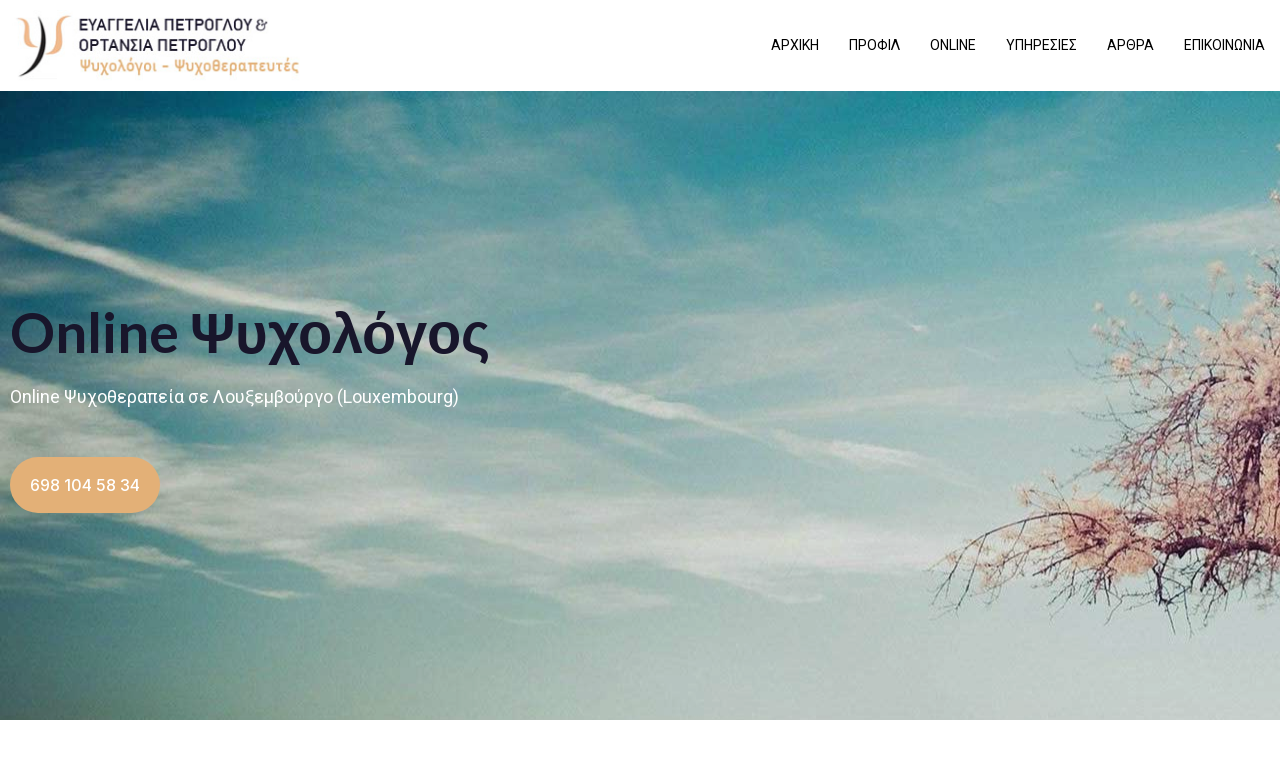

--- FILE ---
content_type: text/html
request_url: https://www.psychiattika.com/online-psychotherapeia-louxemvourgo.html
body_size: 106034
content:
<!DOCTYPE html>
<html lang="el">
<head>
	<meta charset="UTF-8" />
	<meta name="viewport" content="width=device-width, initial-scale=1, maximum-scale=1" />
	<meta name='robots' content='index, follow, max-image-preview:large, max-snippet:-1, max-video-preview:-1' />
	<title>ΨΥΧΟΛΟΓΟΙ ΛΟΥΞΕΜΒΟΥΡΓΟ (Louxembourg), Online Ψυχοθεραπεία Λουξεμβούργο</title>
	<meta name="description" content="ONLINE ΨΥΧΟΘΕΡΑΠΕΙΑ ΛΟΥΞΕΜΒΟΥΡΓΟ: Ατομικές-Ομαδικές Θεραπείες-Ψυχολόγοι Λουξεμβούργο, Θεραπείες Ζεύγους-Οικογένειας" />
	<link rel="canonical" href="https://www.psychiattika.com/online-psychotherapeia-louxemvourgo.html" />
	<meta property="og:locale" content="el_GR" />
	<meta property="og:type" content="article" />
	<meta property="og:title" content="ΨΥΧΟΛΟΓΟΙ ΛΟΥΞΕΜΒΟΥΡΓΟ (Louxembourg), Online Ψυχοθεραπεία Λουξεμβούργο" />
	<meta property="og:url" content="https://www.psychiattika.com/online-psychotherapeia-louxemvourgo.html" />
	<meta property="og:image" content="https://www.psychiattika.com/wp-content/uploads/2022/03/online-psychologos.jpg" />
	<meta name="twitter:card" content="summary_large_image" />
        <meta name="twitter:title" content="ΨΥΧΟΛΟΓΟΙ ΛΟΥΞΕΜΒΟΥΡΓΟ (Louxembourg), Online Ψυχοθεραπεία Louxembourg Λουξεμβούργο" />
        <meta name="twitter:image" content="https://www.psychiattika.com/wp-content/uploads/2022/03/online-psychologos.jpg" />


<link rel='dns-prefetch' href='//s.w.org' />
<script type="text/javascript">
			window._wpemojiSettings = {"baseUrl":"https:\/\/s.w.org\/images\/core\/emoji\/13.0.1\/72x72\/","ext":".png","svgUrl":"https:\/\/s.w.org\/images\/core\/emoji\/13.0.1\/svg\/","svgExt":".svg","source":{"concatemoji":"https:\/\/www.psychiattika.com\/wp-includes\/js\/wp-emoji-release.min.js?ver=5.7.6"}};
			!function(e,a,t){var n,r,o,i=a.createElement("canvas"),p=i.getContext&&i.getContext("2d");function s(e,t){var a=String.fromCharCode;p.clearRect(0,0,i.width,i.height),p.fillText(a.apply(this,e),0,0);e=i.toDataURL();return p.clearRect(0,0,i.width,i.height),p.fillText(a.apply(this,t),0,0),e===i.toDataURL()}function c(e){var t=a.createElement("script");t.src=e,t.defer=t.type="text/javascript",a.getElementsByTagName("head")[0].appendChild(t)}for(o=Array("flag","emoji"),t.supports={everything:!0,everythingExceptFlag:!0},r=0;r<o.length;r++)t.supports[o[r]]=function(e){if(!p||!p.fillText)return!1;switch(p.textBaseline="top",p.font="600 32px Arial",e){case"flag":return s([127987,65039,8205,9895,65039],[127987,65039,8203,9895,65039])?!1:!s([55356,56826,55356,56819],[55356,56826,8203,55356,56819])&&!s([55356,57332,56128,56423,56128,56418,56128,56421,56128,56430,56128,56423,56128,56447],[55356,57332,8203,56128,56423,8203,56128,56418,8203,56128,56421,8203,56128,56430,8203,56128,56423,8203,56128,56447]);case"emoji":return!s([55357,56424,8205,55356,57212],[55357,56424,8203,55356,57212])}return!1}(o[r]),t.supports.everything=t.supports.everything&&t.supports[o[r]],"flag"!==o[r]&&(t.supports.everythingExceptFlag=t.supports.everythingExceptFlag&&t.supports[o[r]]);t.supports.everythingExceptFlag=t.supports.everythingExceptFlag&&!t.supports.flag,t.DOMReady=!1,t.readyCallback=function(){t.DOMReady=!0},t.supports.everything||(n=function(){t.readyCallback()},a.addEventListener?(a.addEventListener("DOMContentLoaded",n,!1),e.addEventListener("load",n,!1)):(e.attachEvent("onload",n),a.attachEvent("onreadystatechange",function(){"complete"===a.readyState&&t.readyCallback()})),(n=t.source||{}).concatemoji?c(n.concatemoji):n.wpemoji&&n.twemoji&&(c(n.twemoji),c(n.wpemoji)))}(window,document,window._wpemojiSettings);
		</script>
		<style type="text/css">
img.wp-smiley,
img.emoji {
	display: inline !important;
	border: none !important;
	box-shadow: none !important;
	height: 1em !important;
	width: 1em !important;
	margin: 0 .07em !important;
	vertical-align: -0.1em !important;
	background: none !important;
	padding: 0 !important;
}
</style>
<link rel='stylesheet' id='jkit-elements-main-css'  href='https://www.psychiattika.com/wp-content/plugins/jeg-elementor-kit/assets/css/elements/main.css?ver=2.2.1' type='text/css' media='all' />
<link rel='stylesheet' id='wp-block-library-css'  href='https://www.psychiattika.com/wp-includes/css/dist/block-library/style.min.css?ver=5.7.6' type='text/css' media='all' />
<link rel='stylesheet' id='contact-form-7-css'  href='https://www.psychiattika.com/wp-content/plugins/contact-form-7/includes/css/styles.css?ver=5.5.3' type='text/css' media='all' />
<link rel='stylesheet' id='hfe-style-css'  href='https://www.psychiattika.com/wp-content/plugins/header-footer-elementor/assets/css/header-footer-elementor.css?ver=1.6.5' type='text/css' media='all' />
<link rel='stylesheet' id='elementor-icons-css'  href='https://www.psychiattika.com/wp-content/plugins/elementor/assets/lib/eicons/css/elementor-icons.min.css?ver=5.13.0' type='text/css' media='all' />
<link rel='stylesheet' id='elementor-frontend-css'  href='https://www.psychiattika.com/wp-content/plugins/elementor/assets/css/frontend.min.css?ver=3.4.8' type='text/css' media='all' />
<style id='elementor-frontend-inline-css' type='text/css'>
@font-face{font-family:eicons;src:url(https://www.psychiattika.com/wp-content/plugins/elementor/assets/lib/eicons/fonts/eicons.eot?5.10.0);src:url(https://www.psychiattika.com/wp-content/plugins/elementor/assets/lib/eicons/fonts/eicons.eot?5.10.0#iefix) format("embedded-opentype"),url(https://www.psychiattika.com/wp-content/plugins/elementor/assets/lib/eicons/fonts/eicons.woff2?5.10.0) format("woff2"),url(https://www.psychiattika.com/wp-content/plugins/elementor/assets/lib/eicons/fonts/eicons.woff?5.10.0) format("woff"),url(https://www.psychiattika.com/wp-content/plugins/elementor/assets/lib/eicons/fonts/eicons.ttf?5.10.0) format("truetype"),url(https://www.psychiattika.com/wp-content/plugins/elementor/assets/lib/eicons/fonts/eicons.svg?5.10.0#eicon) format("svg");font-weight:400;font-style:normal}
</style>
<link rel='stylesheet' id='elementor-post-8-css'  href='https://www.psychiattika.com/wp-content/uploads/elementor/css/post-8.css?ver=1638711902' type='text/css' media='all' />
<link rel='stylesheet' id='elementor-post-2382-css'  href='https://www.psychiattika.com/wp-content/uploads/elementor/css/post-2382.css?ver=1648383984' type='text/css' media='all' />
<link rel='stylesheet' id='hfe-widgets-style-css'  href='https://www.psychiattika.com/wp-content/plugins/header-footer-elementor/inc/widgets-css/frontend.css?ver=1.6.5' type='text/css' media='all' />
<link rel='stylesheet' id='font-awesome-5-all-css'  href='https://www.psychiattika.com/wp-content/plugins/elementor/assets/lib/font-awesome/css/all.min.css?ver=3.4.8' type='text/css' media='all' />
<link rel='stylesheet' id='font-awesome-4-shim-css'  href='https://www.psychiattika.com/wp-content/plugins/elementor/assets/lib/font-awesome/css/v4-shims.min.css?ver=3.4.8' type='text/css' media='all' />
<link rel='stylesheet' id='elementor-post-98-css'  href='https://www.psychiattika.com/wp-content/uploads/elementor/css/post-98.css?ver=1648334836' type='text/css' media='all' />
<link rel='stylesheet' id='elementor-post-467-css'  href='https://www.psychiattika.com/wp-content/uploads/elementor/css/post-467.css?ver=1648340145' type='text/css' media='all' />
<link rel='stylesheet' id='hello-elementor-css'  href='https://www.psychiattika.com/wp-content/themes/hello-elementor/style.min.css?ver=2.4.1' type='text/css' media='all' />
<link rel='stylesheet' id='hello-elementor-theme-style-css'  href='https://www.psychiattika.com/wp-content/themes/hello-elementor/theme.min.css?ver=2.4.1' type='text/css' media='all' />
<link rel='stylesheet' id='recent-posts-widget-with-thumbnails-public-style-css'  href='https://www.psychiattika.com/wp-content/plugins/recent-posts-widget-with-thumbnails/public.css?ver=7.1.1' type='text/css' media='all' />
<link rel='stylesheet' id='google-fonts-1-css'  href='https://fonts.googleapis.com/css?family=Lato%3A100%2C100italic%2C200%2C200italic%2C300%2C300italic%2C400%2C400italic%2C500%2C500italic%2C600%2C600italic%2C700%2C700italic%2C800%2C800italic%2C900%2C900italic%7CHeebo%3A100%2C100italic%2C200%2C200italic%2C300%2C300italic%2C400%2C400italic%2C500%2C500italic%2C600%2C600italic%2C700%2C700italic%2C800%2C800italic%2C900%2C900italic%7CInter%3A100%2C100italic%2C200%2C200italic%2C300%2C300italic%2C400%2C400italic%2C500%2C500italic%2C600%2C600italic%2C700%2C700italic%2C800%2C800italic%2C900%2C900italic%7CRoboto%3A100%2C100italic%2C200%2C200italic%2C300%2C300italic%2C400%2C400italic%2C500%2C500italic%2C600%2C600italic%2C700%2C700italic%2C800%2C800italic%2C900%2C900italic&#038;display=auto&#038;subset=greek&#038;ver=5.7.6' type='text/css' media='all' />
<link rel='stylesheet' id='elementor-icons-jkiticon-css'  href='https://www.psychiattika.com/wp-content/plugins/jeg-elementor-kit/assets/fonts/jkiticon/jkiticon.css?ver=2.2.1' type='text/css' media='all' />
<link rel='stylesheet' id='elementor-icons-shared-0-css'  href='https://www.psychiattika.com/wp-content/plugins/elementor/assets/lib/font-awesome/css/fontawesome.min.css?ver=5.15.3' type='text/css' media='all' />
<link rel='stylesheet' id='elementor-icons-fa-solid-css'  href='https://www.psychiattika.com/wp-content/plugins/elementor/assets/lib/font-awesome/css/solid.min.css?ver=5.15.3' type='text/css' media='all' />
<script type='text/javascript' src='https://www.psychiattika.com/wp-content/plugins/elementor/assets/lib/font-awesome/js/v4-shims.min.js?ver=3.4.8' id='font-awesome-4-shim-js'></script>
<script type='text/javascript' src='https://www.psychiattika.com/wp-includes/js/jquery/jquery.min.js?ver=3.5.1' id='jquery-core-js'></script>
<script type='text/javascript' src='https://www.psychiattika.com/wp-includes/js/jquery/jquery-migrate.min.js?ver=3.3.2' id='jquery-migrate-js'></script>
<link rel="icon" href="https://www.psychiattika.com/wp-content/uploads/2022/02/cropped-favicon1-32x32.jpg" sizes="32x32" />
<link rel="icon" href="https://www.psychiattika.com/wp-content/uploads/2022/02/cropped-favicon1-192x192.jpg" sizes="192x192" />
<link rel="apple-touch-icon" href="https://www.psychiattika.com/wp-content/uploads/2022/02/cropped-favicon1-180x180.jpg" />
<meta name="msapplication-TileImage" content="https://www.psychiattika.com/wp-content/uploads/2022/02/cropped-favicon1-270x270.jpg" />
<style id="jeg_dynamic_css" type="text/css" data-type="jeg_custom-css"></style>		<style type="text/css" id="wp-custom-css">
			.elementor-widget-container {

	  font-family: "Roboto",sans-serif;
    font-size: 18px;
    font-weight: 400;
    font-style: normal;
    line-height: 1.7;
	
}

p.elementor-icon-box-description {
	

	
}

.elementor-2382 .elementor-element.elementor-element-50c2d948 .jeg-elementor-kit.jkit-accordion .card-expand .card-body {
   
	
	  font-family: "Roboto",sans-serif;
    font-size: 18px;
    font-weight: 400;
    font-style: normal;
    line-height: 1.7;
	
}		</style>
		</head>

<body class="page-template page-template-elementor_header_footer page page-id-2382 ehf-header ehf-footer ehf-template-hello-elementor ehf-stylesheet-hello-elementor jkit-color-scheme elementor-default elementor-template-full-width elementor-kit-8 elementor-page elementor-page-2382">
<div id="page" class="hfeed site">

		<header id="masthead" itemscope="itemscope" itemtype="https://schema.org/WPHeader">
			
					<div data-elementor-type="wp-post" data-elementor-id="98" class="elementor elementor-98" data-elementor-settings="[]">
							<div class="elementor-section-wrap">
							<section class="elementor-section elementor-top-section elementor-element elementor-element-7fe39560 elementor-section-content-middle elementor-section-boxed elementor-section-height-default elementor-section-height-default" data-id="7fe39560" data-element_type="section" data-settings="{&quot;background_background&quot;:&quot;classic&quot;}">
						<div class="elementor-container elementor-column-gap-default">
					<div class="elementor-column elementor-col-50 elementor-top-column elementor-element elementor-element-5222ebde" data-id="5222ebde" data-element_type="column">
			<div class="elementor-widget-wrap elementor-element-populated">
								<div class="elementor-element elementor-element-7e565ad3 elementor-widget elementor-widget-image" data-id="7e565ad3" data-element_type="widget" data-widget_type="image.default">
				<div class="elementor-widget-container">
															<img width="318" height="73" src="https://www.psychiattika.com/wp-content/uploads/2021/12/logo.jpg" class="attachment-full size-full" alt="" loading="lazy" srcset="https://www.psychiattika.com/wp-content/uploads/2021/12/logo.jpg 318w, https://www.psychiattika.com/wp-content/uploads/2021/12/logo-300x69.jpg 300w" sizes="(max-width: 318px) 100vw, 318px" />															</div>
				</div>
					</div>
		</div>
				<div class="elementor-column elementor-col-50 elementor-top-column elementor-element elementor-element-1a72b99f" data-id="1a72b99f" data-element_type="column">
			<div class="elementor-widget-wrap elementor-element-populated">
								<div class="elementor-element elementor-element-f8a07ec elementor-widget elementor-widget-jkit_nav_menu" data-id="f8a07ec" data-element_type="widget" data-widget_type="jkit_nav_menu.default">
				<div class="elementor-widget-container">
			<div  class="jeg-elementor-kit jkit-nav-menu break-point-tablet submenu-click-title jeg_module_2382__62405973809bf"  data-item-indicator="&lt;i aria-hidden=&quot;true&quot; class=&quot;fas fa-angle-down&quot;&gt;&lt;/i&gt;"><button class="jkit-hamburger-menu"><i aria-hidden="true" class="fas fa-bars"></i></button>
        <div class="jkit-menu-wrapper"><div class="jkit-menu-container"><ul id="menu-primary-menu-nikos-2" class="jkit-menu"><li id="menu-item-3134" class="menu-item menu-item-type-post_type menu-item-object-page menu-item-home menu-item-3134"><a href="https://www.psychiattika.com/">ΑΡΧΙΚΗ</a></li>
<li id="menu-item-3691" class="menu-item menu-item-type-post_type menu-item-object-page menu-item-3691"><a href="https://www.psychiattika.com/profile/">ΠΡΟΦΙΛ</a></li>
<li id="menu-item-3138" class="menu-item menu-item-type-post_type menu-item-object-page menu-item-3138"><a href="https://www.psychiattika.com/online-psychotherapeia/">ONLINE</a></li>
<li id="menu-item-3139" class="menu-item menu-item-type-post_type menu-item-object-page menu-item-3139"><a href="https://www.psychiattika.com/ypiresies/">ΥΠΗΡΕΣΙΕΣ</a></li>
<li id="menu-item-3692" class="menu-item menu-item-type-post_type menu-item-object-page menu-item-3692"><a href="https://www.psychiattika.com/arthra/">ΑΡΘΡΑ</a></li>
<li id="menu-item-3145" class="menu-item menu-item-type-post_type menu-item-object-page menu-item-3145"><a href="https://www.psychiattika.com/epikoinwnia/">ΕΠΙΚΟΙΝΩΝΙΑ</a></li>
</ul></div>
            <div class="jkit-nav-identity-panel">
                <div class="jkit-nav-site-title"><a href="https://www.psychiattika.com" class="jkit-nav-logo"></a></div>
                <button class="jkit-close-menu"><i aria-hidden="true" class="fas fa-times"></i></button>
            </div>
        </div>
        <div class="jkit-overlay"></div></div>		</div>
				</div>
					</div>
		</div>
							</div>
		</section>
						</div>
					</div>
				</header>

			<div data-elementor-type="wp-page" data-elementor-id="2382" class="elementor elementor-2382" data-elementor-settings="[]">
							<div class="elementor-section-wrap">
							<section class="elementor-section elementor-top-section elementor-element elementor-element-3843d30d elementor-section-content-middle elementor-section-boxed elementor-section-height-default elementor-section-height-default" data-id="3843d30d" data-element_type="section" data-settings="{&quot;background_background&quot;:&quot;classic&quot;}">
							<div class="elementor-background-overlay"></div>
							<div class="elementor-container elementor-column-gap-default">
					<div class="elementor-column elementor-col-50 elementor-top-column elementor-element elementor-element-4413d493" data-id="4413d493" data-element_type="column">
			<div class="elementor-widget-wrap elementor-element-populated">
								<div class="elementor-element elementor-element-6c4fa40a animated-slow elementor-invisible elementor-widget elementor-widget-heading" data-id="6c4fa40a" data-element_type="widget" data-settings="{&quot;_animation&quot;:&quot;fadeInLeft&quot;}" data-widget_type="heading.default">
				<div class="elementor-widget-container">
			<h1 class="elementor-heading-title elementor-size-default">Online Ψυχολόγος</h1>		</div>
				</div>
				<div class="elementor-element elementor-element-6cdcb894 animated-slow elementor-invisible elementor-widget elementor-widget-text-editor" data-id="6cdcb894" data-element_type="widget" data-settings="{&quot;_animation&quot;:&quot;fadeInRight&quot;}" data-widget_type="text-editor.default">
				<div class="elementor-widget-container">
							<p><span style="color: #ffffff;">Οnline Ψυχοθεραπεία σε Λουξεμβούργο (Louxembourg)</span></p>						</div>
				</div>
				<section class="elementor-section elementor-inner-section elementor-element elementor-element-56522717 elementor-section-content-middle elementor-section-boxed elementor-section-height-default elementor-section-height-default" data-id="56522717" data-element_type="section">
						<div class="elementor-container elementor-column-gap-no">
					<div class="elementor-column elementor-col-100 elementor-inner-column elementor-element elementor-element-9539ee7" data-id="9539ee7" data-element_type="column">
			<div class="elementor-widget-wrap elementor-element-populated">
								<div class="elementor-element elementor-element-383d5b3f elementor-align-left animated-slow elementor-invisible elementor-widget elementor-widget-button" data-id="383d5b3f" data-element_type="widget" data-settings="{&quot;_animation&quot;:&quot;fadeInLeft&quot;}" data-widget_type="button.default">
				<div class="elementor-widget-container">
					<div class="elementor-button-wrapper">
			<a href="tel:+306981045834" class="elementor-button-link elementor-button elementor-size-sm elementor-animation-float" role="button">
						<span class="elementor-button-content-wrapper">
						<span class="elementor-button-text">698 104 58 34</span>
		</span>
					</a>
		</div>
				</div>
				</div>
					</div>
		</div>
							</div>
		</section>
					</div>
		</div>
				<div class="elementor-column elementor-col-50 elementor-top-column elementor-element elementor-element-4d4c2c elementor-hidden-tablet elementor-hidden-mobile" data-id="4d4c2c" data-element_type="column">
			<div class="elementor-widget-wrap">
									</div>
		</div>
							</div>
		</section>
				<section class="elementor-section elementor-top-section elementor-element elementor-element-d732c62 elementor-section-boxed elementor-section-height-default elementor-section-height-default" data-id="d732c62" data-element_type="section">
						<div class="elementor-container elementor-column-gap-default">
						    
						    
						    
						    
						    
					<div class="elementor-column elementor-col-100 elementor-top-column elementor-element elementor-element-ffd3226" data-id="ffd3226" data-element_type="column">
			<div class="elementor-widget-wrap elementor-element-populated">
								<div class="elementor-element elementor-element-6d08629 elementor-widget elementor-widget-heading" data-id="6d08629" data-element_type="widget" data-widget_type="heading.default">
				<div class="elementor-widget-container">
			<h2 class="elementor-heading-title elementor-size-default">Ψυχολόγοι Λουξεμβούργο</h2>		</div>
				</div>
				<div class="elementor-element elementor-element-42463d8 elementor-widget elementor-widget-text-editor" data-id="42463d8" data-element_type="widget" data-widget_type="text-editor.default">
				<div class="elementor-widget-container">
							<p> <img width="350" height="394" src="https://www.psychiattika.com/wp-content/uploads/2022/03/online-psychologos.jpg" alt="ONLINE ΨΥΧΟΛΟΓΟΣ ΛΟΥΞΕΜΒΟΥΡΓΟ" style="float: left; margin-right: 15px; margin-bottom: 15px;" >
							
							Οι ψυχολόγοι του Κέντρου Ψυχολογικής Υποστήριξης, Συμβουλευτικής και Θεραπείας ΑΤΤΙΚΑ παρέχουν online ψυχολογικές και ψυχοθεραπευτικές υπηρεσίες εξυπηρετώντας θεραπευόμενους που κατοικούν στο Λουξεμβούργο και δεν έχουν πρόσβαση σε Ελληνόφωνο ψυχολόγο-ψυχοθεραπευτή στην περιοχή τους.</p><p>Έχοντας ως σημείο αναφοράς την πολυετή μας εμπειρία στον χώρος της online ψυχοθεραπείας, μέσω της συστημικής προσέγγισης, παρέχονται υψηλής ποιότητας διαδικτυακές υπηρεσίες ψυχοθεραπείας σε Έλληνες που ζουν στο Λουξεμβούργο.</p><p>Οι καταξιωμένοι ψυχολόγοι του κέντρου μας παρέχουν ένα εύρος online θεραπειών, όπως online ατομική ψυχοθεραπεία, online ψυχοθεραπεία ζεύγους, online θεραπεία οικογένειας και online ομαδικές συνεδρίες.</p>						</div>
				</div>
					</div>
		</div>
				
							</div>
		</section>
				<section class="elementor-section elementor-top-section elementor-element elementor-element-68324842 elementor-section-boxed elementor-section-height-default elementor-section-height-default" data-id="68324842" data-element_type="section">
						<div class="elementor-container elementor-column-gap-default">
					<div class="elementor-column elementor-col-100 elementor-top-column elementor-element elementor-element-4ea00b0b" data-id="4ea00b0b" data-element_type="column" data-settings="{&quot;background_background&quot;:&quot;classic&quot;}">
			<div class="elementor-widget-wrap elementor-element-populated">
								<section class="elementor-section elementor-inner-section elementor-element elementor-element-724eac01 elementor-section-boxed elementor-section-height-default elementor-section-height-default" data-id="724eac01" data-element_type="section">
						<div class="elementor-container elementor-column-gap-no">
					<div class="elementor-column elementor-col-25 elementor-inner-column elementor-element elementor-element-56bcd6d3" data-id="56bcd6d3" data-element_type="column">
			<div class="elementor-widget-wrap elementor-element-populated">
								<div class="elementor-element elementor-element-15921477 elementor-widget elementor-widget-jkit_fun_fact" data-id="15921477" data-element_type="widget" data-widget_type="jkit_fun_fact.default">
				<div class="elementor-widget-container">
			<div  class="jeg-elementor-kit jkit-fun-fact align-center hover-from-left elementor-animation- jeg_module_2382_1_6240597386cfb" ><div class=fun-fact-inner><div class="icon elementor-animation-"><i aria-hidden="true" class="jki jki-team-1-line"></i></div>
            <div class="content">
                <div class="number-wrapper">
        <span class="number" data-value="8563" data-animation-duration="3500">0</span>
        <sup class="super">+</sup></div>
                <span class="title">Οnline συνεδρίες ψυχοθεραπείας</span>
            </div>
        </div></div>		</div>
				</div>
					</div>
		</div>
				<div class="elementor-column elementor-col-25 elementor-inner-column elementor-element elementor-element-2b33a22" data-id="2b33a22" data-element_type="column">
			<div class="elementor-widget-wrap elementor-element-populated">
								<div class="elementor-element elementor-element-66bf11a3 elementor-widget elementor-widget-jkit_fun_fact" data-id="66bf11a3" data-element_type="widget" data-widget_type="jkit_fun_fact.default">
				<div class="elementor-widget-container">
			<div  class="jeg-elementor-kit jkit-fun-fact align-center hover-from-left elementor-animation- jeg_module_2382_2_6240597387284" ><div class=fun-fact-inner><div class="icon elementor-animation-"><i aria-hidden="true" class="jki jki-app-light"></i></div>
            <div class="content">
                <div class="number-wrapper">
        <span class="number" data-value="12" data-animation-duration="3500">0</span>
        <sup class="super">+</sup></div>
                <h5 class="title">Χρόνια εμπειρίας σε Zoom, Skype, Webex, Viber</h5>
            </div>
        </div></div>		</div>
				</div>
					</div>
		</div>
				<div class="elementor-column elementor-col-25 elementor-inner-column elementor-element elementor-element-2c3817b8" data-id="2c3817b8" data-element_type="column">
			<div class="elementor-widget-wrap elementor-element-populated">
								<div class="elementor-element elementor-element-6ac9b96c elementor-widget elementor-widget-jkit_fun_fact" data-id="6ac9b96c" data-element_type="widget" data-widget_type="jkit_fun_fact.default">
				<div class="elementor-widget-container">
			<div  class="jeg-elementor-kit jkit-fun-fact align-center hover-from-left elementor-animation- jeg_module_2382_3_62405973877f1" ><div class=fun-fact-inner><div class="icon elementor-animation-"><i aria-hidden="true" class="jki jki-User-light"></i></div>
            <div class="content">
                <div class="number-wrapper">
        <span class="number" data-value="2" data-animation-duration="3500">0</span>
        <sup class="super"></sup></div>
                <h5 class="title">Δυνατότητα ύπαρξης δύο θεραπευτών </h5>
            </div>
        </div></div>		</div>
				</div>
					</div>
		</div>
				<div class="elementor-column elementor-col-25 elementor-inner-column elementor-element elementor-element-42d6b120" data-id="42d6b120" data-element_type="column">
			<div class="elementor-widget-wrap elementor-element-populated">
								<div class="elementor-element elementor-element-71442610 elementor-widget elementor-widget-jkit_fun_fact" data-id="71442610" data-element_type="widget" data-widget_type="jkit_fun_fact.default">
				<div class="elementor-widget-container">
			<div  class="jeg-elementor-kit jkit-fun-fact align-center hover-from-left elementor-animation- jeg_module_2382_4_6240597387d4d" ><div class=fun-fact-inner><div class="icon elementor-animation-"><i aria-hidden="true" class="jki jki-agenda-light"></i></div>
            <div class="content">
                <div class="number-wrapper">
        <span class="number" data-value="4" data-animation-duration="3500">0</span>
        <sup class="super">+</sup></div>
                <h5 class="title">Εξ&#039; αποστάσεως (online) θεραπείες</h5>
            </div>
        </div></div>		</div>
				</div>
					</div>
		</div>
							</div>
		</section>
					</div>
		</div>
							</div>
		</section>
				<section class="elementor-section elementor-top-section elementor-element elementor-element-393d4c33 elementor-section-boxed elementor-section-height-default elementor-section-height-default" data-id="393d4c33" data-element_type="section" data-settings="{&quot;background_background&quot;:&quot;classic&quot;}">
						<div class="elementor-container elementor-column-gap-default">
					<div class="elementor-column elementor-col-100 elementor-top-column elementor-element elementor-element-1b994c03" data-id="1b994c03" data-element_type="column">
			<div class="elementor-widget-wrap elementor-element-populated">
								<div class="elementor-element elementor-element-27a2974f animated-slow elementor-invisible elementor-widget elementor-widget-heading" data-id="27a2974f" data-element_type="widget" data-settings="{&quot;_animation&quot;:&quot;fadeInLeft&quot;}" data-widget_type="heading.default">
				<div class="elementor-widget-container">
			<h3 class="elementor-heading-title elementor-size-default">Ψυχολόγοι Λουξεμβούργο</h3>		</div>
				</div>
				<section class="elementor-section elementor-inner-section elementor-element elementor-element-6b3eb564 elementor-section-content-bottom elementor-section-boxed elementor-section-height-default elementor-section-height-default" data-id="6b3eb564" data-element_type="section">
						<div class="elementor-container elementor-column-gap-no">
					<div class="elementor-column elementor-col-100 elementor-inner-column elementor-element elementor-element-27eb854c" data-id="27eb854c" data-element_type="column">
			<div class="elementor-widget-wrap elementor-element-populated">
								<div class="elementor-element elementor-element-78a7952a elementor-widget elementor-widget-heading" data-id="78a7952a" data-element_type="widget" data-widget_type="heading.default">
				<div class="elementor-widget-container">
			<h2 class="elementor-heading-title elementor-size-default">Παρεχόμενες Θεραπείες
</h2>		</div>
				</div>
				<div class="elementor-element elementor-element-45b6b5bf elementor-widget elementor-widget-text-editor" data-id="45b6b5bf" data-element_type="widget" data-widget_type="text-editor.default">
				<div class="elementor-widget-container">
							<p>Η Ψυχολόγος &#8211; Συστημική Ψυχοθεραπεύτρια Ευαγγελία Πέτρογλου και η Ψυχολόγος &#8211; Συστημική Ψυχοθεραπεύτρια Ορτανσία Πέτρογλου παρέχουν ένα εύρος <strong>online θεραπειών (εξ’ αποστάσεως ψυχοθεραπεία)</strong> σε ενήλικες, οικογένειες, ζευγάρια και ομάδες, που ζουν στο Λουξεμβούργο, με τη βοήθεια διαδικτυακών εφαρμογών όπως Skype, Zoom, Webex, Viber.</p>						</div>
				</div>
					</div>
		</div>
							</div>
		</section>
				<section class="elementor-section elementor-inner-section elementor-element elementor-element-7d077f95 animated-slow elementor-section-boxed elementor-section-height-default elementor-section-height-default elementor-invisible" data-id="7d077f95" data-element_type="section" data-settings="{&quot;animation&quot;:&quot;fadeInUp&quot;}">
						<div class="elementor-container elementor-column-gap-default">
					<div class="elementor-column elementor-col-50 elementor-inner-column elementor-element elementor-element-18588687" data-id="18588687" data-element_type="column" data-settings="{&quot;background_background&quot;:&quot;classic&quot;}">
			<div class="elementor-widget-wrap elementor-element-populated">
								<div class="elementor-element elementor-element-716db5af elementor-widget elementor-widget-image" data-id="716db5af" data-element_type="widget" data-widget_type="image.default">
				<div class="elementor-widget-container">
															<img width="540" height="360" src="https://www.psychiattika.com/wp-content/uploads/2022/03/online-atomiki-psychotherapeia.jpg" class="attachment-full size-full" alt="ONLINE ΑΤΟΜΙΚΗ ΨΥΧΟΘΕΡΑΠΕΙΑ ΛΟΥΞΕΜΒΟΥΡΓΟ " loading="lazy" srcset="https://www.psychiattika.com/wp-content/uploads/2022/03/online-atomiki-psychotherapeia.jpg 540w, https://www.psychiattika.com/wp-content/uploads/2022/03/online-atomiki-psychotherapeia-300x200.jpg 300w" sizes="(max-width: 540px) 100vw, 540px" />															</div>
				</div>
				<div class="elementor-element elementor-element-2ec7932c elementor-widget elementor-widget-heading" data-id="2ec7932c" data-element_type="widget" data-widget_type="heading.default">
				<div class="elementor-widget-container">
			<h3 class="elementor-heading-title elementor-size-default"><a href="https://www.psychiattika.com/atomiki-psychotherapeia/">Online Ατομική Ψυχοθεραπεία</a></h3>		</div>
				</div>
				<div class="elementor-element elementor-element-2ce60ebe elementor-widget elementor-widget-text-editor" data-id="2ce60ebe" data-element_type="widget" data-widget_type="text-editor.default">
				<div class="elementor-widget-container">
							<p><strong>ONLINE ΑΤΟΜΙΚΗ ΨΥΧΟΘΕΡΑΠΕΙΑ ΛΟΥΞΕΜΒΟΥΡΓΟ</strong> &#8211; Η δυνατότητα online ατομικής ψυχοθεραπείας παρέχεται και σε Έλληνες του εξωτερικού που μένουν (μόνιμα ή προσωρινά) στο Λουξεμβούργο. Με τη βοήθεια του θεραπευτή το άτομο καλείται να εξερευνήσει άγνωστες πτυχές της ταυτότητάς του, να φωτίσει τα «τυφλά» του σημεία, να έρθει σε επαφή με επώδυνα βιώματα και εμπειρίες που τον εμποδίζουν να προχωρήσει στη ζωή του.</p>						</div>
				</div>
					</div>
		</div>
				<div class="elementor-column elementor-col-50 elementor-inner-column elementor-element elementor-element-5fc67bea" data-id="5fc67bea" data-element_type="column" data-settings="{&quot;background_background&quot;:&quot;classic&quot;}">
			<div class="elementor-widget-wrap elementor-element-populated">
								<div class="elementor-element elementor-element-3578d0b2 elementor-widget elementor-widget-image" data-id="3578d0b2" data-element_type="widget" data-widget_type="image.default">
				<div class="elementor-widget-container">
															<img width="540" height="360" src="https://www.psychiattika.com/wp-content/uploads/2022/03/online-omadiki-psixotherapeia.jpg" class="attachment-full size-full" alt="ONLINE ΟΜΑΔΙΚΗ ΨΥΧΟΘΕΡΑΠΕΙΑ ΛΟΥΞΕΜΒΟΥΡΓΟ " loading="lazy" srcset="https://www.psychiattika.com/wp-content/uploads/2022/03/online-omadiki-psixotherapeia.jpg 540w, https://www.psychiattika.com/wp-content/uploads/2022/03/online-omadiki-psixotherapeia-300x200.jpg 300w" sizes="(max-width: 540px) 100vw, 540px" />															</div>
				</div>
				<div class="elementor-element elementor-element-fbb31a7 elementor-widget elementor-widget-heading" data-id="fbb31a7" data-element_type="widget" data-widget_type="heading.default">
				<div class="elementor-widget-container">
			<h3 class="elementor-heading-title elementor-size-default"><a href="https://www.psychiattika.com/omadiki-psychotherapeia/">Online Ομαδική Ψυχοθεραπεία</a></h3>		</div>
				</div>
				<div class="elementor-element elementor-element-6d21beb7 elementor-widget elementor-widget-text-editor" data-id="6d21beb7" data-element_type="widget" data-widget_type="text-editor.default">
				<div class="elementor-widget-container">
							<p><strong>ONLINE ΟΜΑΔΙΚΗ ΨΥΧΟΘΕΡΑΠΕΙΑ ΛΟΥΞΕΜΒΟΥΡΓΟ</strong> &#8211; Όταν ο θεραπευόμενος προχωρήσει αρκετά στην online ψυχοθεραπεία του και κατόπιν συνεννόησης με τον ψυχολόγο &#8211; ψυχοθεραπευτή, μπορεί να συνεχίσει την προσωπική του εξέλιξη σε ένα ομαδικό πλαίσιο. Η online ομαδική ψυχοθεραπεία γίνεται με Ελληνόφωνο ψυχοθεραπευτή φροντίζοντας η θεραπευτική ομάδα να λειτουργεί ως καθρέπτης συμπεριφορών και συναισθημάτων με στόχο τη διορθωτική εμπειρία.</p>						</div>
				</div>
					</div>
		</div>
							</div>
		</section>
				<section class="elementor-section elementor-inner-section elementor-element elementor-element-1b090f42 animated-slow elementor-section-boxed elementor-section-height-default elementor-section-height-default elementor-invisible" data-id="1b090f42" data-element_type="section" data-settings="{&quot;animation&quot;:&quot;fadeInUp&quot;}">
						<div class="elementor-container elementor-column-gap-default">
					<div class="elementor-column elementor-col-50 elementor-inner-column elementor-element elementor-element-cc55481" data-id="cc55481" data-element_type="column" data-settings="{&quot;background_background&quot;:&quot;classic&quot;}">
			<div class="elementor-widget-wrap elementor-element-populated">
								<div class="elementor-element elementor-element-65ff66ad elementor-widget elementor-widget-image" data-id="65ff66ad" data-element_type="widget" data-widget_type="image.default">
				<div class="elementor-widget-container">
															<img width="540" height="360" src="https://www.psychiattika.com/wp-content/uploads/2022/03/online-psixotherapeia-zevgous.jpg" class="attachment-full size-full" alt="ΕΞ ΑΠΟΣΤΑΣΕΩΣ ΘΕΡΑΠΕΙΑ ΖΕΥΓΟΥΣ ΛΟΥΞΕΜΒΟΥΡΓΟ " loading="lazy" srcset="https://www.psychiattika.com/wp-content/uploads/2022/03/online-psixotherapeia-zevgous.jpg 540w, https://www.psychiattika.com/wp-content/uploads/2022/03/online-psixotherapeia-zevgous-300x200.jpg 300w" sizes="(max-width: 540px) 100vw, 540px" />															</div>
				</div>
				<div class="elementor-element elementor-element-432d362b elementor-widget elementor-widget-heading" data-id="432d362b" data-element_type="widget" data-widget_type="heading.default">
				<div class="elementor-widget-container">
			<h3 class="elementor-heading-title elementor-size-default"><a href="https://www.psychiattika.com/psychotherapeia-zevgous/">Online Θεραπεία Ζεύγους</a></h3>		</div>
				</div>
				<div class="elementor-element elementor-element-7d2e4bdf elementor-widget elementor-widget-text-editor" data-id="7d2e4bdf" data-element_type="widget" data-widget_type="text-editor.default">
				<div class="elementor-widget-container">
							<p><strong>ONLINE ΘΕΡΑΠΕΙΑ ΖΕΥΓΟΥΣ Louxembourg</strong> &#8211; Η ανάγκη για εξ&#8217; αποστάσεως ψυχοθεραπεία ζεύγους αναδύεται όταν ένα ή και τα δύο μέλη του ζευγαριού &#8211; που διαμένουν για παράδειγμα στο Λουξεμβούργο αντιλαμβάνονται ότι «κάτι δεν πάει καλά στη σχέση». Μπορεί να βιώνουν μια βαθιά αίσθηση του ανικανοποίητου ή μια ψυχική αποτελμάτωση. Οι αλλαγές στη ζωή του ζευγαριού όπως για παράδειγμα ο ερχομός ενός παιδιού μπορεί να αποτελούν μια αιτία για να προσέλθουν σε έναν συστημικό θεραπευτή.</p>						</div>
				</div>
					</div>
		</div>
				<div class="elementor-column elementor-col-50 elementor-inner-column elementor-element elementor-element-1529818e" data-id="1529818e" data-element_type="column" data-settings="{&quot;background_background&quot;:&quot;classic&quot;}">
			<div class="elementor-widget-wrap elementor-element-populated">
								<div class="elementor-element elementor-element-6d327a3b elementor-widget elementor-widget-image" data-id="6d327a3b" data-element_type="widget" data-widget_type="image.default">
				<div class="elementor-widget-container">
															<img width="540" height="360" src="https://www.psychiattika.com/wp-content/uploads/2022/03/online-psixotherapeia-oikogeneias.jpg" class="attachment-full size-full" alt="ΕΞ ΑΠΟΣΤΑΣΕΩΣ ΘΕΡΑΠΕΙΑ ΟΙΚΟΓΕΝΕΙΑΣ ΛΟΥΞΕΜΒΟΥΡΓΟ " loading="lazy" srcset="https://www.psychiattika.com/wp-content/uploads/2022/03/online-psixotherapeia-oikogeneias.jpg 540w, https://www.psychiattika.com/wp-content/uploads/2022/03/online-psixotherapeia-oikogeneias-300x200.jpg 300w" sizes="(max-width: 540px) 100vw, 540px" />															</div>
				</div>
				<div class="elementor-element elementor-element-536d37e2 elementor-widget elementor-widget-heading" data-id="536d37e2" data-element_type="widget" data-widget_type="heading.default">
				<div class="elementor-widget-container">
			<h3 class="elementor-heading-title elementor-size-default"><a href="https://www.psychiattika.com/psychotherapeia-oikogeneias/">Online Οικογενειακή Θεραπεία</a></h3>		</div>
				</div>
				<div class="elementor-element elementor-element-54ab0552 elementor-widget elementor-widget-text-editor" data-id="54ab0552" data-element_type="widget" data-widget_type="text-editor.default">
				<div class="elementor-widget-container">
							<p><strong>ONLINE ΟΙΚΟΓΕΝΕΙΑΚΗ ΘΕΡΑΠΕΙΑ Louxembourg</strong> &#8211; Είστε κάτοικος Λουξεμβούργο (Louxembourg) και ενδιαφέρεστε για online οικογενειακή θεραπεία; Στην πλειονότητα των περιπτώσεων των οικογενειών που μπαίνουν σε μια εξ&#8217; αποστάσεως θεραπευτική διαδικασία, υπάρχει ένα μέλος που εκφράζει ένα «σύμπτωμα» και που στην ουσία ωθεί όλο το σύστημα να ζητήσει βοήθεια. Έτσι, με αυτό το μέλος ως «θεραπευτικό στόχο» καλούν ανήσυχοι τον θεραπευτή οι οικείοι του και τότε ξεκινά το θεραπευτικό ταξίδι για όλη την οικογένεια.</p>						</div>
				</div>
					</div>
		</div>
							</div>
		</section>
					</div>
		</div>
							</div>
		</section>
				<section class="elementor-section elementor-top-section elementor-element elementor-element-e2f1145 elementor-section-full_width elementor-section-height-default elementor-section-height-default" data-id="e2f1145" data-element_type="section" data-settings="{&quot;background_background&quot;:&quot;classic&quot;}">
						<div class="elementor-container elementor-column-gap-no">
					<div class="elementor-column elementor-col-50 elementor-top-column elementor-element elementor-element-71470ab6" data-id="71470ab6" data-element_type="column" data-settings="{&quot;background_background&quot;:&quot;classic&quot;}">
			<div class="elementor-widget-wrap elementor-element-populated">
					<div class="elementor-background-overlay"></div>
								<div class="elementor-element elementor-element-60199c64 elementor-widget elementor-widget-spacer" data-id="60199c64" data-element_type="widget" data-widget_type="spacer.default">
				<div class="elementor-widget-container">
					<div class="elementor-spacer">
			<div class="elementor-spacer-inner"></div>
		</div>
				</div>
				</div>
				<section class="elementor-section elementor-inner-section elementor-element elementor-element-6d42adef elementor-section-content-bottom elementor-hidden-phone animated-slow elementor-section-boxed elementor-section-height-default elementor-section-height-default elementor-invisible" data-id="6d42adef" data-element_type="section" data-settings="{&quot;animation&quot;:&quot;fadeInLeft&quot;}">
						<div class="elementor-container elementor-column-gap-default">
					<div class="elementor-column elementor-col-50 elementor-inner-column elementor-element elementor-element-421ecb1c" data-id="421ecb1c" data-element_type="column" data-settings="{&quot;background_background&quot;:&quot;classic&quot;}">
			<div class="elementor-widget-wrap elementor-element-populated">
								<div class="elementor-element elementor-element-417d4d51 elementor-widget elementor-widget-heading" data-id="417d4d51" data-element_type="widget" data-widget_type="heading.default">
				<div class="elementor-widget-container">
			<h3 class="elementor-heading-title elementor-size-default">Είστε κάτοικος Λουξεμβούργο;</h3>		</div>
				</div>
				<div class="elementor-element elementor-element-6bb61a9e elementor-widget elementor-widget-text-editor" data-id="6bb61a9e" data-element_type="widget" data-widget_type="text-editor.default">
				<div class="elementor-widget-container">
							<p>Κλείστε ραντεβού για online θεραπείες με Ελληνόφωνο ψυχολόγο-ψυχοθεραπευτή.</p>						</div>
				</div>
					</div>
		</div>
				<div class="elementor-column elementor-col-50 elementor-inner-column elementor-element elementor-element-5e0a9843" data-id="5e0a9843" data-element_type="column">
			<div class="elementor-widget-wrap">
									</div>
		</div>
							</div>
		</section>
					</div>
		</div>
				<div class="elementor-column elementor-col-50 elementor-top-column elementor-element elementor-element-5d7af443" data-id="5d7af443" data-element_type="column" data-settings="{&quot;background_background&quot;:&quot;gradient&quot;}">
			<div class="elementor-widget-wrap elementor-element-populated">
					<div class="elementor-background-overlay"></div>
								<div class="elementor-element elementor-element-182fa6da animated-slow elementor-invisible elementor-widget elementor-widget-heading" data-id="182fa6da" data-element_type="widget" data-settings="{&quot;_animation&quot;:&quot;fadeInLeft&quot;}" data-widget_type="heading.default">
				<div class="elementor-widget-container">
			<h5 class="elementor-heading-title elementor-size-default">ΨΥΧΟΛΟΓΟΙ ΛΟΥΞΕΜΒΟΥΡΓΟ</h5>		</div>
				</div>
				<div class="elementor-element elementor-element-1a400746 elementor-widget elementor-widget-heading" data-id="1a400746" data-element_type="widget" data-widget_type="heading.default">
				<div class="elementor-widget-container">
			<h2 class="elementor-heading-title elementor-size-default">Εμπιστευτείτε τη θεραπεία της ψυχής σας με online συνεδρίες.</h2>		</div>
				</div>
				<section class="elementor-section elementor-inner-section elementor-element elementor-element-1c55d7ea elementor-section-boxed elementor-section-height-default elementor-section-height-default" data-id="1c55d7ea" data-element_type="section">
						<div class="elementor-container elementor-column-gap-no">
					<div class="elementor-column elementor-col-50 elementor-inner-column elementor-element elementor-element-2a0b148" data-id="2a0b148" data-element_type="column">
			<div class="elementor-widget-wrap elementor-element-populated">
								<div class="elementor-element elementor-element-295a906a elementor-widget elementor-widget-text-editor" data-id="295a906a" data-element_type="widget" data-widget_type="text-editor.default">
				<div class="elementor-widget-container">
							<p>Οι ψυχολόγοι του κέντρου μας (Ευαγγελία Πέτρογλου &amp; Ορτανσία Πέτρογλου) θα σας βοηθήσουν να δείτε τα πράγματα υπό άλλη (νέα) προοπτική μέσα από εξατομικευμένες online θεραπείες.</p>						</div>
				</div>
					</div>
		</div>
				<div class="elementor-column elementor-col-50 elementor-inner-column elementor-element elementor-element-7edd06ce" data-id="7edd06ce" data-element_type="column">
			<div class="elementor-widget-wrap elementor-element-populated">
								<div class="elementor-element elementor-element-63de58b3 elementor-widget elementor-widget-text-editor" data-id="63de58b3" data-element_type="widget" data-widget_type="text-editor.default">
				<div class="elementor-widget-container">
							<p>Διαθέτουμε μακρόχρονη εμπειρία στην διεξαγωγή online θεραπειών. Η έννοια “Online Ψυχολόγος” ή “Online Ψυχοθεραπεία” σε θεραπευόμενους στο Λουξεμβούργο αποτελεί βασική υπηρεσία του κέντρου μας.</p>						</div>
				</div>
					</div>
		</div>
							</div>
		</section>
				<div class="elementor-element elementor-element-1104b396 elementor-widget elementor-widget-heading" data-id="1104b396" data-element_type="widget" data-widget_type="heading.default">
				<div class="elementor-widget-container">
			<h3 class="elementor-heading-title elementor-size-default">Online Ψυχολόγος Λουξεμβούργο </h3>		</div>
				</div>
				<div class="elementor-element elementor-element-5a78f76c elementor-widget elementor-widget-text-editor" data-id="5a78f76c" data-element_type="widget" data-widget_type="text-editor.default">
				<div class="elementor-widget-container">
							<p>Οι θεραπείες από το ίντερνετ (διαδίκτυο) διέπονται από τους ίδιους κανόνες εχεμύθειας και εμπιστευτικότητας με τις δια ζώσης θεραπείες.</p>						</div>
				</div>
				<div class="elementor-element elementor-element-3679d5ae elementor-align-left animated-slow elementor-invisible elementor-widget elementor-widget-button" data-id="3679d5ae" data-element_type="widget" data-settings="{&quot;_animation&quot;:&quot;fadeInLeft&quot;}" data-widget_type="button.default">
				<div class="elementor-widget-container">
					<div class="elementor-button-wrapper">
			<a href="tel:+306981045834" class="elementor-button-link elementor-button elementor-size-sm elementor-animation-float" role="button">
						<span class="elementor-button-content-wrapper">
						<span class="elementor-button-text">698 104 58 34</span>
		</span>
					</a>
		</div>
				</div>
				</div>
					</div>
		</div>
							</div>
		</section>
				<section class="elementor-section elementor-top-section elementor-element elementor-element-205fd3b9 elementor-section-content-middle elementor-section-boxed elementor-section-height-default elementor-section-height-default" data-id="205fd3b9" data-element_type="section" data-settings="{&quot;background_background&quot;:&quot;classic&quot;}">
						<div class="elementor-container elementor-column-gap-default">
					<div class="elementor-column elementor-col-50 elementor-top-column elementor-element elementor-element-39a86c71" data-id="39a86c71" data-element_type="column">
			<div class="elementor-widget-wrap elementor-element-populated">
								<div class="elementor-element elementor-element-4f1880af animated-slow elementor-invisible elementor-widget elementor-widget-heading" data-id="4f1880af" data-element_type="widget" data-settings="{&quot;_animation&quot;:&quot;fadeInLeft&quot;}" data-widget_type="heading.default">
				<div class="elementor-widget-container">
			<h3 class="elementor-heading-title elementor-size-default">Ψυχολόγος Λουξεμβούργο</h3>		</div>
				</div>
				<div class="elementor-element elementor-element-6e651608 elementor-widget elementor-widget-heading" data-id="6e651608" data-element_type="widget" data-widget_type="heading.default">
				<div class="elementor-widget-container">
			<h2 class="elementor-heading-title elementor-size-default">Διαδικασία Θεραπειών</h2>		</div>
				</div>
				<div class="elementor-element elementor-element-18bd8380 elementor-widget elementor-widget-text-editor" data-id="18bd8380" data-element_type="widget" data-widget_type="text-editor.default">
				<div class="elementor-widget-container">
							<p>Από τη στιγμή της συνειδητής επιλογής του ατόμου, του ζευγαριού και της οικογένειας για online ψυχοθεραπεία ξεκινάει το όμορφο “ταξίδι” της αυτογνωσίας και αναγνώρισης της δυναμικής του εαυτού του θεραπευόμενου μέσω μιας ολοκληρωμένης  θεραπευτικής συστημικής προσέγγισης:</p><h5><strong>Πρώτη Γνωριμία</strong></h5><p>Στο στάδιο της πρώτης γνωριμίας ο θεραπευόμενος καλείται να αναφέρει το πλαίσιο των ψυχοσωματικών και τραυματικών καταστάσων που τον απασχολούν και να αισθανθεί ότι μπορεί να “ξεκλειδώσει” περισσότερο με τη βοήθεια του θεραπευτή – ψυχολόγου.</p><h5><strong>Πλαίσιο Παρέμβασης</strong></h5><p>Η Ψυχολόγος σχεδιάζει ένα εξατομικευμένο πλαίσιο παρέμβασης το οποίο γνωστοποιείται στον θεραπευόμενο ως προς τη συχνότητα των θεραπειών, τον ενδεδειγμένο αριθμό συνεδριών, την προτεινόμενη μορφή θεραπείας (δια ζώσης ή εξ αποστάσεως), τους στόχους της θεραπείας και τις υποχρεώσεις του θεραπευόμενου πριν από κάθε συνεδρία.</p><p>Κατά τη διάρκεια της συνεδρίας ο θεραπευόμενος μοιράζεται την πρόοδο που έκανε και όπου κρίνεται απαραίτητο επαναξιολογείται το θεραπευτικό πλάνο ειδικά όταν η δυναμική της θεραπείας έχει κολλήσει ή βγει εκτός πορείας.</p>						</div>
				</div>
					</div>
		</div>
				<div class="elementor-column elementor-col-50 elementor-top-column elementor-element elementor-element-cb7ad5e" data-id="cb7ad5e" data-element_type="column">
			<div class="elementor-widget-wrap elementor-element-populated">
								<section class="elementor-section elementor-inner-section elementor-element elementor-element-62163b2a elementor-section-boxed elementor-section-height-default elementor-section-height-default" data-id="62163b2a" data-element_type="section">
						<div class="elementor-container elementor-column-gap-no">
					<div class="elementor-column elementor-col-50 elementor-inner-column elementor-element elementor-element-587faf5d animated-slow elementor-invisible" data-id="587faf5d" data-element_type="column" data-settings="{&quot;background_background&quot;:&quot;classic&quot;,&quot;animation&quot;:&quot;fadeInUp&quot;}">
			<div class="elementor-widget-wrap elementor-element-populated">
								<div class="elementor-element elementor-element-4fb8de77 elementor-widget elementor-widget-spacer" data-id="4fb8de77" data-element_type="widget" data-widget_type="spacer.default">
				<div class="elementor-widget-container">
					<div class="elementor-spacer">
			<div class="elementor-spacer-inner"></div>
		</div>
				</div>
				</div>
					</div>
		</div>
				<div class="elementor-column elementor-col-50 elementor-inner-column elementor-element elementor-element-143d470 animated-slow elementor-invisible" data-id="143d470" data-element_type="column" data-settings="{&quot;animation&quot;:&quot;fadeInDown&quot;}">
			<div class="elementor-widget-wrap elementor-element-populated">
								<div class="elementor-element elementor-element-5fb6baac elementor-widget elementor-widget-image" data-id="5fb6baac" data-element_type="widget" data-widget_type="image.default">
				<div class="elementor-widget-container">
															<img width="500" height="667" src="https://www.psychiattika.com/wp-content/uploads/2022/03/psixotherapeia.jpg" class="attachment-full size-full" alt="ΨΥΧΟΘΕΡΑΠΕΙΑ ΛΟΥΞΕΜΒΟΥΡΓΟ " loading="lazy" srcset="https://www.psychiattika.com/wp-content/uploads/2022/03/psixotherapeia.jpg 500w, https://www.psychiattika.com/wp-content/uploads/2022/03/psixotherapeia-225x300.jpg 225w" sizes="(max-width: 500px) 100vw, 500px" />															</div>
				</div>
					</div>
		</div>
							</div>
		</section>
				<section class="elementor-section elementor-inner-section elementor-element elementor-element-28ddcec3 animated-slow elementor-section-boxed elementor-section-height-default elementor-section-height-default elementor-invisible" data-id="28ddcec3" data-element_type="section" data-settings="{&quot;animation&quot;:&quot;fadeInRight&quot;}">
						<div class="elementor-container elementor-column-gap-no">
					<div class="elementor-column elementor-col-100 elementor-inner-column elementor-element elementor-element-69ea2656" data-id="69ea2656" data-element_type="column" data-settings="{&quot;background_background&quot;:&quot;classic&quot;}">
			<div class="elementor-widget-wrap elementor-element-populated">
								<div class="elementor-element elementor-element-2b097266 elementor-widget elementor-widget-spacer" data-id="2b097266" data-element_type="widget" data-widget_type="spacer.default">
				<div class="elementor-widget-container">
					<div class="elementor-spacer">
			<div class="elementor-spacer-inner"></div>
		</div>
				</div>
				</div>
					</div>
		</div>
							</div>
		</section>
					</div>
		</div>
							</div>
		</section>
				<section class="elementor-section elementor-top-section elementor-element elementor-element-19983da9 elementor-section-content-middle elementor-section-boxed elementor-section-height-default elementor-section-height-default" data-id="19983da9" data-element_type="section">
							<div class="elementor-background-overlay"></div>
							<div class="elementor-container elementor-column-gap-default">
					<div class="elementor-column elementor-col-50 elementor-top-column elementor-element elementor-element-83426de elementor-hidden-phone" data-id="83426de" data-element_type="column">
			<div class="elementor-widget-wrap elementor-element-populated">
								<div class="elementor-element elementor-element-76c73d00 elementor-widget elementor-widget-image" data-id="76c73d00" data-element_type="widget" data-widget_type="image.default">
				<div class="elementor-widget-container">
															<img width="793" height="793" src="https://www.psychiattika.com/wp-content/uploads/2022/03/online-psyxologos-psixotherapeia.jpg" class="attachment-full size-full" alt="ONLINE ΨΥΧΟΘΕΡΑΠΕΙΑ" loading="lazy" srcset="https://www.psychiattika.com/wp-content/uploads/2022/03/online-psyxologos-psixotherapeia.jpg 793w, https://www.psychiattika.com/wp-content/uploads/2022/03/online-psyxologos-psixotherapeia-300x300.jpg 300w, https://www.psychiattika.com/wp-content/uploads/2022/03/online-psyxologos-psixotherapeia-150x150.jpg 150w, https://www.psychiattika.com/wp-content/uploads/2022/03/online-psyxologos-psixotherapeia-768x768.jpg 768w" sizes="(max-width: 793px) 100vw, 793px" />															</div>
				</div>
				<div class="elementor-element elementor-element-47d5551f elementor-widget__width-initial elementor-absolute elementor-hidden-phone animated-slow elementor-invisible elementor-widget elementor-widget-jkit_fun_fact" data-id="47d5551f" data-element_type="widget" data-settings="{&quot;_position&quot;:&quot;absolute&quot;,&quot;_animation&quot;:&quot;fadeInUp&quot;}" data-widget_type="jkit_fun_fact.default">
				<div class="elementor-widget-container">
			<div  class="jeg-elementor-kit jkit-fun-fact align-center hover-from-left elementor-animation- jeg_module_2382_5_62405973908a9" ><div class=fun-fact-inner><div class="icon elementor-animation-"><i aria-hidden="true" class="jki jki-User-light"></i></div>
            <div class="content">
                <div class="number-wrapper">
        <span class="number" data-value="100%" data-animation-duration="3500">0</span>
        </div>
                <h2 class="title">Ευχαριστημένοι Θεραπευόμενοι</h2>
            </div>
        </div></div>		</div>
				</div>
					</div>
		</div>
				<div class="elementor-column elementor-col-50 elementor-top-column elementor-element elementor-element-43347951" data-id="43347951" data-element_type="column">
			<div class="elementor-widget-wrap elementor-element-populated">
								<div class="elementor-element elementor-element-2ed6f7b8 animated-slow elementor-invisible elementor-widget elementor-widget-heading" data-id="2ed6f7b8" data-element_type="widget" data-settings="{&quot;_animation&quot;:&quot;fadeInRight&quot;}" data-widget_type="heading.default">
				<div class="elementor-widget-container">
			<h5 class="elementor-heading-title elementor-size-default">ONLINE ΨΥΧΟΘΕΡΑΠΕΙΑ ΛΟΥΞΕΜΒΟΥΡΓΟ </h5>		</div>
				</div>
				<div class="elementor-element elementor-element-7d801e12 elementor-widget elementor-widget-heading" data-id="7d801e12" data-element_type="widget" data-widget_type="heading.default">
				<div class="elementor-widget-container">
			<h2 class="elementor-heading-title elementor-size-default">ONLINE ΨΥΧΟΛΟΓΟΙ </h2>		</div>
				</div>
				<div class="elementor-element elementor-element-18670f83 elementor-widget elementor-widget-text-editor" data-id="18670f83" data-element_type="widget" data-widget_type="text-editor.default">
				<div class="elementor-widget-container">
							<p>Μην ξεχνάτε ότι η σχέση μεταξύ του εκάστοτε ψυχολόγου &#8211; θεραπευόμενου είναι ξεχωριστή κάτι που σημαίνει ότι δεν υπάρχει μια αυστηρά θεσπισμένη μορφή online συνεδρίας που να βρίσκει εφαρμογή σε κάθε ξεχωριστό περιστατικό με τον ίδιο ακριβώς τρόπο.</p><p><strong>Παρέχετε οnline θεραπείες σε Έλληνες στο Λουξεμβούργο;</strong></p><p>Ναι. Δεν υπάρχει κάποιος περιορισμός στη φυσική τοποθεσία του θεραπευόμενου. Ως ψυχολόγοι διαθέτουμε πολυετή εμπειρία στη χρήση διαδικτυακών εφαρμογών πολύ πριν από την έλευση της πανδημίας του κορωνοϊού και εξυπηρετούμε θεραπευόμενους από διάφορες χώρες/πόλεις , όπως το Λουξεμβούργο.</p><p><strong>Παρέχετε βιωματικά σεμινάρια online;</strong></p><p>Ναι. Τα βιωματικά σεμινάρια υλοποιούνται ηλεκτρονικά μέσω ειδικών <em>web</em> &#8211; εφαρμογών, που έχουν την δυνατότητα πλήρους διαδραστικότητας.</p>						</div>
				</div>
					</div>
		</div>
							</div>
		</section>
				<section class="elementor-section elementor-top-section elementor-element elementor-element-548bf09a elementor-section-boxed elementor-section-height-default elementor-section-height-default" data-id="548bf09a" data-element_type="section">
						<div class="elementor-container elementor-column-gap-default">
					<div class="elementor-column elementor-col-100 elementor-top-column elementor-element elementor-element-4c42dedd" data-id="4c42dedd" data-element_type="column" data-settings="{&quot;background_background&quot;:&quot;classic&quot;}">
			<div class="elementor-widget-wrap elementor-element-populated">
					<div class="elementor-background-overlay"></div>
								<div class="elementor-element elementor-element-9a414e1 elementor-widget elementor-widget-spacer" data-id="9a414e1" data-element_type="widget" data-widget_type="spacer.default">
				<div class="elementor-widget-container">
					<div class="elementor-spacer">
			<div class="elementor-spacer-inner"></div>
		</div>
				</div>
				</div>
				<section class="elementor-section elementor-inner-section elementor-element elementor-element-7513575f elementor-section-boxed elementor-section-height-default elementor-section-height-default" data-id="7513575f" data-element_type="section">
						<div class="elementor-container elementor-column-gap-default">
					<div class="elementor-column elementor-col-50 elementor-inner-column elementor-element elementor-element-19eb9fc3" data-id="19eb9fc3" data-element_type="column">
			<div class="elementor-widget-wrap">
									</div>
		</div>
				<div class="elementor-column elementor-col-50 elementor-inner-column elementor-element elementor-element-5962cc19" data-id="5962cc19" data-element_type="column">
			<div class="elementor-widget-wrap elementor-element-populated">
								<div class="elementor-element elementor-element-379ee0d9 elementor-widget elementor-widget-jkit_testimonials" data-id="379ee0d9" data-element_type="widget" data-widget_type="jkit_testimonials.default">
				<div class="elementor-widget-container">
			<div  class="jeg-elementor-kit jkit-testimonials arrow-bottom-middle style-2 quote-override jeg_module_2382_6_62405973931cb"  data-id="jeg_module_2382_6_62405973931cb" data-settings="{&quot;autoplay&quot;:true,&quot;autoplay_speed&quot;:7000,&quot;autoplay_hover_pause&quot;:true,&quot;show_navigation&quot;:false,&quot;navigation_left&quot;:&quot;&lt;i aria-hidden=\&quot;true\&quot; class=\&quot;fas fa-angle-left\&quot;&gt;&lt;\/i&gt;&quot;,&quot;navigation_right&quot;:&quot;&lt;i aria-hidden=\&quot;true\&quot; class=\&quot;fas fa-angle-right\&quot;&gt;&lt;\/i&gt;&quot;,&quot;show_dots&quot;:true,&quot;arrow_position&quot;:&quot;bottom&quot;,&quot;responsive&quot;:{&quot;desktop&quot;:{&quot;items&quot;:1,&quot;margin&quot;:20,&quot;breakpoint&quot;:1025},&quot;tablet&quot;:{&quot;items&quot;:1,&quot;margin&quot;:&quot;&quot;,&quot;breakpoint&quot;:768},&quot;mobile&quot;:{&quot;items&quot;:&quot;&quot;,&quot;margin&quot;:&quot;&quot;,&quot;breakpoint&quot;:0}}}"><div class="testimonials-list">
            <div class="testimonials-track"><div class="testimonial-item  elementor-repeater-item-f24d500">
                    <div class="testimonial-box hover-from-left" >
                        <div class="icon-content"></div>
                    <div class="comment-content"><p>Ζω μόνιμα στο Λουξεμβούργο και αναζητούσα έναν Έλληνα ψυχολόγο για την αντιμετώπιση κάποιων προβλημάτων με το γάμο μου. Με τη βοήθεια της Ευαγγελίας και της Ορτανσίας νομίζω ότι καταφέρα-με να κατανοήσουμε την αλληλεπίδραση μας και να σώσουμε το γάμο μας...μέσω Skype! Thank you both!</p></div>
                    <div class="comment-header"><ul class="rating-stars"><li><i aria-hidden="true" class="fas fa-star"></i></li><li><i aria-hidden="true" class="fas fa-star"></i></li><li><i aria-hidden="true" class="fas fa-star"></i></li><li><i aria-hidden="true" class="fas fa-star"></i></li><li><i aria-hidden="true" class="fas fa-star"></i></li></ul></div>
                    <div class="comment-bio"><div class="bio-details">
                <div class="profile-image"></div>
                <span class="profile-info">
                    <strong class="profile-name">Μελίνα Σ.</strong>
                    <p class="profile-des"></p>
                </span>
            </div></div>
                    </div>
                </div></div>
        </div></div>		</div>
				</div>
					</div>
		</div>
							</div>
		</section>
					</div>
		</div>
							</div>
		</section>
		
		<section class="elementor-section elementor-top-section elementor-element elementor-element-446c26c9 elementor-section-boxed elementor-section-height-default elementor-section-height-default" data-id="446c26c9" data-element_type="section">
							<div class="elementor-background-overlay"></div>
							<div class="elementor-container elementor-column-gap-default">
					<div class="elementor-column elementor-col-100 elementor-top-column elementor-element elementor-element-48f16e55" data-id="48f16e55" data-element_type="column">
			<div class="elementor-widget-wrap elementor-element-populated">
								<div class="elementor-element elementor-element-2c0ff732 animated-slow elementor-invisible elementor-widget elementor-widget-heading" data-id="2c0ff732" data-element_type="widget" data-settings="{&quot;_animation&quot;:&quot;fadeInUp&quot;}" data-widget_type="heading.default">
				<div class="elementor-widget-container">
			<h5 class="elementor-heading-title elementor-size-default"></h5>		</div>
				</div>
				<div class="elementor-element elementor-element-63d29a05 elementor-widget elementor-widget-heading" data-id="63d29a05" data-element_type="widget" data-widget_type="heading.default">
				<div class="elementor-widget-container">
			<h2 class="elementor-heading-title elementor-size-default"></h2>		</div>
				</div>
				<div class="elementor-element elementor-element-3e03cc0b elementor-widget elementor-widget-text-editor" data-id="3e03cc0b" data-element_type="widget" data-widget_type="text-editor.default">
				<div class="elementor-widget-container">
							<p style="text-align: center;">Ενδεικτικές <strong>πόλεις </strong>εξωτερικού για online ψυχοθεραπεία με Ελληνόφωνο ψυχοθεραπευτή</p>						</div>
				</div>
				<section class="elementor-section elementor-inner-section elementor-element elementor-element-a4a385c elementor-section-boxed elementor-section-height-default elementor-section-height-default" data-id="a4a385c" data-element_type="section">
						<div class="elementor-container elementor-column-gap-no">
					<div class="elementor-column elementor-col-33 elementor-inner-column elementor-element elementor-element-6b9e0a91 elementor-invisible" data-id="6b9e0a91" data-element_type="column" data-settings="{&quot;animation&quot;:&quot;fadeInUp&quot;}">
			<div class="elementor-widget-wrap elementor-element-populated">
								<div class="elementor-element elementor-element-32584e3f elementor-widget elementor-widget-text-editor" data-id="32584e3f" data-element_type="widget" data-widget_type="text-editor.default">
				<div class="elementor-widget-container">
							<h3><span style="color: #000000;">Ολλανδία</span></h3>
<h5><a href="https://www.psychiattika.com/online-psychotherapeia-amsterdam-ollandia.html"><strong><u>Άμστερνταμ</u></strong></a></h5>
<h5><a href="https://www.psychiattika.com/online-psychotherapeia-rotterdam-ollandia.html"><strong><u>Ρότερνταμ</u></strong></a></h5>
<h5><a href="https://www.psychiattika.com/online-psychotherapeia-outrexti-ollandia.html"><strong><u>Ουτρέχτη</u></strong></a></h5>
<h3><span style="color: #000000;">Κύπρος</span></h3>
<h5><a href="https://www.psychiattika.com/online-psychotherapeia-larnaca-kypros.html"><strong><u>Λάρνακα</u></strong></a></h5>
<h3><span style="color: #000000;">Γερμανία</span></h3>
<h5><a href="https://www.psychiattika.com/online-psychotherapeia-anovero-germania.html"><strong><u>Αννόβερο</u></strong></a></h5>
<h5><a href="https://www.psychiattika.com/online-psychotherapeia-frankfourti-germania.html"><strong><u>Φρανκφούρτη</u></strong></a></h5>
<h5><a href="https://www.psychiattika.com/online-psychotherapeia-amvourgo-germania.html"><strong><u>Αμβούργο</u></strong></a></h5>
<h5><a href="https://www.psychiattika.com/online-psychotherapeia-trier-germania.html"><strong><u>Τρίερ</u></strong></a></h5>
<h5><a href="https://www.psychiattika.com/online-psychotherapeia-verolino-germania.html"><strong><u>Βερολίνο</u></strong></a></h5>
<h5><a href="https://www.psychiattika.com/online-psychotherapeia-stoutgkardi-germania.html"><strong><u>Στουτγκάρδη</u></strong></a></h5>
<h5><a href="https://www.psychiattika.com/online-psychotherapeia-monacho-germania.html"><strong><u>Μόναχο</u></strong></a></h5>
<h3><span style="color: #000000;">Βουλγαρία</span></h3>
<h5><a href="https://www.psychiattika.com/online-psychotherapeia-sofia-voulgaria.html"><strong><u>Σόφια</u></strong></a></h5>						</div>
				</div>
					</div>
		</div>
				<div class="elementor-column elementor-col-33 elementor-inner-column elementor-element elementor-element-297c738e elementor-invisible" data-id="297c738e" data-element_type="column" data-settings="{&quot;animation&quot;:&quot;fadeInUp&quot;}">
			<div class="elementor-widget-wrap elementor-element-populated">
								<div class="elementor-element elementor-element-57aa5afe elementor-widget elementor-widget-text-editor" data-id="57aa5afe" data-element_type="widget" data-widget_type="text-editor.default">
				<div class="elementor-widget-container">
							<h3><span style="color: #000000;">Λουξεμβούργο</span></h3>
<h5><a href="https://www.psychiattika.com/online-psychotherapeia-louxemvourgo.html"><strong><u>Λουξεμβούργο</u></strong></a></h5>
<h3><span style="color: #000000;">Βέλγιο</span></h3>
<h5><a href="https://www.psychiattika.com/online-psychotherapeia-brussels-belgium.html"><strong><u>Βρυξέλλες</u></strong></a></h5>
<h5><a href="https://www.psychiattika.com/online-psychotherapeia-gent-belgium.html"><strong><u>Γάνδη</u></strong></a></h5>
<h3><span style="color: #000000;">Γαλλία</span></h3>
<h5><a href="https://www.psychiattika.com/online-psychotherapeia-parisi-gallia.html"><strong><u>Παρίσι</u></strong></a></h5>
<h5><a href="https://www.psychiattika.com/online-psychotherapeia-monaco-gallia.html"><strong><u>Μονακό</u></strong></a></h5>
<h5><a href="https://www.psychiattika.com/online-psychotherapeia-massalia-gallia.html"><strong><u>Μασσαλία</u></strong></a></h5>
<h3><span style="color: #000000;">Ιταλία</span></h3>
<h5><a href="https://www.psychiattika.com/online-psychotherapeia-rome-italia.html"><strong><u>Ρώμη</u></strong></a></h5>
<h5><a href="https://www.psychiattika.com/online-psychotherapeia-milano-italia.html"><strong><u>Μιλάνο</u></strong></a></h5>
<h5><a href="https://www.psychiattika.com/online-psychotherapeia-sikelia-italia.html"><strong><u>Σικελία</u></strong></a></h5>
<h3><span style="color: #000000;">Σουηδία</span></h3>
<h5><a href="https://www.psychiattika.com/online-psychotherapeia-stockholm-sweden.html"><strong><u>Στοκχόλμη</u></strong></a></h5>
<h5><a href="https://www.psychiattika.com/online-psychotherapeia-uppsala-sweden.html"><strong><u>Ουψάλα</u></strong></a></h5>						</div>
				</div>
					</div>
		</div>
				<div class="elementor-column elementor-col-33 elementor-inner-column elementor-element elementor-element-14fb2dff elementor-invisible" data-id="14fb2dff" data-element_type="column" data-settings="{&quot;animation&quot;:&quot;fadeInUp&quot;}">
			<div class="elementor-widget-wrap elementor-element-populated">
								<div class="elementor-element elementor-element-5ae3bc93 elementor-widget elementor-widget-text-editor" data-id="5ae3bc93" data-element_type="widget" data-widget_type="text-editor.default">
				<div class="elementor-widget-container">
							<h3><span style="color: #000000;">Σκωτία</span></h3>
<h5><a href="https://www.psychiattika.com/online-psychotherapeia-edimvourgo-skotia.html"><strong><u>Εδιμβούργο</u></strong></a></h5>
<h5><a href="https://www.psychiattika.com/online-psychotherapeia-aberdeen-skotia.html"><strong><u>Αμπερντήν</u></strong></a></h5>
<h3><span style="color: #000000;">Ουαλία</span></h3>
<h5><a href="https://www.psychiattika.com/online-psychotherapeia-cardiff-oualia.html"><strong><u>Κάρντιφ</u></strong></a></h5>
<h3><span style="color: #000000;">Αγγλία</span></h3>
<h5><a href="https://www.psychiattika.com/online-psychotherapeia-london-uk.html"><strong><u>Λονδίνο</u></strong></a></h5>
<h5><a href="https://www.psychiattika.com/online-psychotherapeia-sheffield-uk.html"><strong><u>Σέφιλντ</u></strong></a></h5>
<h5><a href="https://www.psychiattika.com/online-psychotherapeia-lester-uk.html"><strong><u>Λέστερ</u></strong></a></h5>
<h5><a href="https://www.psychiattika.com/online-psychotherapeia-manchester-uk.html"><strong><u>Μάντσεστερ</u></strong></a></h5>
<h5><a href="https://www.psychiattika.com/online-psychotherapeia-liverpool-uk.html"><strong><u>Λίβερπουλ</u></strong></a></h5>
<h5><a href="https://www.psychiattika.com/online-psychotherapeia-bristol-uk.html"><strong><u>Μπρίστολ</u></strong></a></h5>
<h5><a href="https://www.psychiattika.com/online-psychotherapeia-birmingham-uk.html"><strong><u>Μπέρμινχαμ</u></strong></a></h5>
<h3><span style="color: #000000;">Δανία</span></h3>
<h5><a href="https://www.psychiattika.com/online-psychotherapeia-copenhagen-dania.html"><strong><u>Κοπενχάγη</u></strong></a></h5>
<h3><span style="color: #000000;">Ρουμανία</span></h3>
<h5><a href="https://www.psychiattika.com/online-psychotherapeia-bucuresti-roumania.html"><strong><u>Βουκουρέστη</u></strong></a></h5>						</div>
				</div>
					</div>
		</div>
							</div>
		</section>
					</div>
		</div>
							</div>
		</section>
		
				<section class="elementor-section elementor-top-section elementor-element elementor-element-6205a280 elementor-section-boxed elementor-section-height-default elementor-section-height-default" data-id="6205a280" data-element_type="section">
							<div class="elementor-background-overlay"></div>
							<div class="elementor-container elementor-column-gap-default">
					<div class="elementor-column elementor-col-100 elementor-top-column elementor-element elementor-element-3b632d68" data-id="3b632d68" data-element_type="column">
			<div class="elementor-widget-wrap elementor-element-populated">
								<div class="elementor-element elementor-element-6203c580 animated-slow elementor-invisible elementor-widget elementor-widget-heading" data-id="6203c580" data-element_type="widget" data-settings="{&quot;_animation&quot;:&quot;fadeInUp&quot;}" data-widget_type="heading.default">
				<div class="elementor-widget-container">
			<h5 class="elementor-heading-title elementor-size-default">ONLINE PSYCHOLOGIST Louxembourg</h5>		</div>
				</div>
				<div class="elementor-element elementor-element-7461770f elementor-widget elementor-widget-heading" data-id="7461770f" data-element_type="widget" data-widget_type="heading.default">
				<div class="elementor-widget-container">
			<h2 class="elementor-heading-title elementor-size-default">Να Θυμάστε...</h2>		</div>
				</div>
				<div class="elementor-element elementor-element-4e5c35f3 elementor-widget elementor-widget-text-editor" data-id="4e5c35f3" data-element_type="widget" data-widget_type="text-editor.default">
				<div class="elementor-widget-container">
							<p style="text-align: center;">Μην παραμελείτε την ψυχική σας υγεία!! Είναι εξίσου σημαντική με τη φυσική σας κατάσταση. Είτε μένεις στην Ελλάδα είτε είστε κάτοικος εξωτερικού μη διστάσετε να επικοινωνήσετε μαζί μας.</p>						</div>
				</div>
				<section class="elementor-section elementor-inner-section elementor-element elementor-element-5f36377f elementor-section-boxed elementor-section-height-default elementor-section-height-default" data-id="5f36377f" data-element_type="section">
						<div class="elementor-container elementor-column-gap-no">
					<div class="elementor-column elementor-col-100 elementor-inner-column elementor-element elementor-element-6871e14f elementor-invisible" data-id="6871e14f" data-element_type="column" data-settings="{&quot;animation&quot;:&quot;fadeInUp&quot;}">
			<div class="elementor-widget-wrap elementor-element-populated">
								<div class="elementor-element elementor-element-1ff77db elementor-widget elementor-widget-jkit_post_block" data-id="1ff77db" data-element_type="widget" data-widget_type="jkit_post_block.default">
				<div class="elementor-widget-container">
			<div  class="jeg-elementor-kit jkit-postblock postblock-type-1 jkit-pagination-disable post-element jeg_module_2382_7_6240597396f36"  data-id="jeg_module_2382_7_6240597396f36" data-settings="{&quot;post_type&quot;:&quot;post&quot;,&quot;number_post&quot;:{&quot;unit&quot;:&quot;px&quot;,&quot;size&quot;:4,&quot;sizes&quot;:[]},&quot;post_offset&quot;:0,&quot;unique_content&quot;:&quot;disable&quot;,&quot;include_post&quot;:&quot;&quot;,&quot;exclude_post&quot;:&quot;&quot;,&quot;include_category&quot;:&quot;&quot;,&quot;exclude_category&quot;:&quot;&quot;,&quot;include_author&quot;:&quot;&quot;,&quot;include_tag&quot;:&quot;&quot;,&quot;exclude_tag&quot;:&quot;&quot;,&quot;sort_by&quot;:&quot;latest&quot;,&quot;pagination_mode&quot;:&quot;disable&quot;,&quot;pagination_loadmore_text&quot;:&quot;Load More&quot;,&quot;pagination_loading_text&quot;:&quot;Loading...&quot;,&quot;pagination_number_post&quot;:{&quot;unit&quot;:&quot;px&quot;,&quot;size&quot;:3,&quot;sizes&quot;:[]},&quot;pagination_scroll_limit&quot;:0,&quot;pagination_icon&quot;:{&quot;value&quot;:&quot;&quot;,&quot;library&quot;:&quot;&quot;},&quot;pagination_icon_position&quot;:&quot;before&quot;,&quot;st_category_position&quot;:&quot;center&quot;,&quot;sg_content_postblock_type&quot;:&quot;type-1&quot;,&quot;sg_content_title_html_tag&quot;:&quot;h3&quot;,&quot;sg_content_category_enable&quot;:&quot;&quot;,&quot;sg_content_excerpt_enable&quot;:&quot;yes&quot;,&quot;sg_content_excerpt_length&quot;:{&quot;unit&quot;:&quot;px&quot;,&quot;size&quot;:15,&quot;sizes&quot;:[]},&quot;sg_content_excerpt_more&quot;:&quot;&quot;,&quot;sg_content_readmore_enable&quot;:&quot;&quot;,&quot;sg_content_readmore_icon&quot;:{&quot;value&quot;:&quot;fas fa-arrow-right&quot;,&quot;library&quot;:&quot;fa-solid&quot;},&quot;sg_content_readmore_icon_position&quot;:&quot;after&quot;,&quot;sg_content_readmore_text&quot;:&quot;\u03a0\u03b5\u03c1\u03b9\u03c3\u03c3\u03cc\u03c4\u03b5\u03c1\u03b1&quot;,&quot;sg_content_comment_heading&quot;:&quot;&quot;,&quot;sg_content_comment_enable&quot;:&quot;&quot;,&quot;sg_content_comment_icon&quot;:{&quot;value&quot;:&quot;fas fa-comment&quot;,&quot;library&quot;:&quot;fa-solid&quot;},&quot;sg_content_comment_icon_position&quot;:&quot;before&quot;,&quot;sg_content_meta_enable&quot;:&quot;&quot;,&quot;sg_content_meta_author_enable&quot;:&quot;&quot;,&quot;sg_content_meta_author_by_text&quot;:&quot;&quot;,&quot;sg_content_meta_author_icon&quot;:{&quot;value&quot;:&quot;&quot;,&quot;library&quot;:&quot;&quot;},&quot;sg_content_meta_author_icon_position&quot;:&quot;after&quot;,&quot;sg_content_meta_date_enable&quot;:&quot;yes&quot;,&quot;sg_content_meta_date_type&quot;:&quot;published&quot;,&quot;sg_content_meta_date_format&quot;:&quot;default&quot;,&quot;sg_content_meta_date_format_custom&quot;:&quot;F j, Y&quot;,&quot;sg_content_meta_date_icon&quot;:{&quot;value&quot;:&quot;fas fa-clock&quot;,&quot;library&quot;:&quot;fa-solid&quot;},&quot;sg_content_meta_date_icon_position&quot;:&quot;before&quot;,&quot;sg_content_image_size_imagesize_size&quot;:&quot;full&quot;,&quot;paged&quot;:1,&quot;class&quot;:&quot;jkit_post_block&quot;}"><div class="jkit-block-container">
            <div class="jkit-posts jkit-ajax-flag">
            <article class="jkit-post post-457 post type-post status-publish format-standard has-post-thumbnail hentry category-ellada">
                    <div class="jkit-thumb"><a href="https://www.psychiattika.com/online-psyxologos/"><div class="thumbnail-container ">
            <img width="695" height="465" src="https://www.psychiattika.com/wp-content/uploads/2021/12/online-psixologos-ellada.jpg" class="attachment-full size-full wp-post-image" alt="ONLINE ΨΥΧΟΛΟΓΟΣ ΕΛΛΑΔΑ" loading="lazy" srcset="https://www.psychiattika.com/wp-content/uploads/2021/12/online-psixologos-ellada.jpg 695w, https://www.psychiattika.com/wp-content/uploads/2021/12/online-psixologos-ellada-300x201.jpg 300w" sizes="(max-width: 695px) 100vw, 695px" />
        </div></a></div>
                    <div class="jkit-postblock-content"><h3 class="jkit-post-title"><a href="https://www.psychiattika.com/online-psyxologos/">Online Ψυχολόγος Ελλάδα</a></h3>
                <div class="jkit-post-excerpt"><p>Είστε κάτοικος Ελλάδας και ενδιαφέρεστε για online ψυχοθεραπεία ανεξάρτητα από την πόλη διαμονής σας ή</p></div>
            <div class="jkit-post-meta-bottom">
                
            </div></div>
                </article><article class="jkit-post post-455 post type-post status-publish format-standard has-post-thumbnail hentry category-exoteriko">
                    <div class="jkit-thumb"><a href="https://www.psychiattika.com/on-line-psychotherapeia/"><div class="thumbnail-container ">
            <img width="695" height="465" src="https://www.psychiattika.com/wp-content/uploads/2021/12/online-psyxotherapeia-exoteriko.jpg" class="attachment-full size-full wp-post-image" alt="ONLINE ΨΥΧΟΘΕΡΑΠΕΙΑ ΕΞΩΤΕΡΙΚΟ" loading="lazy" srcset="https://www.psychiattika.com/wp-content/uploads/2021/12/online-psyxotherapeia-exoteriko.jpg 695w, https://www.psychiattika.com/wp-content/uploads/2021/12/online-psyxotherapeia-exoteriko-300x201.jpg 300w" sizes="(max-width: 695px) 100vw, 695px" />
        </div></a></div>
                    <div class="jkit-postblock-content"><h3 class="jkit-post-title"><a href="https://www.psychiattika.com/on-line-psychotherapeia/">Online Ψυχοθεραπεία Εξωτερικό</a></h3>
                <div class="jkit-post-excerpt"><p>Βρίσκεστε στο εξωτερικό για εργασία, σπουδές ή είστε μόνιμος κάτοικος εξωτερικού και ψάχνετε για Ελληνόφωνο</p></div>
            <div class="jkit-post-meta-bottom">
                
            </div></div>
                </article>
        </div>
        </div></div>		</div>
				</div>
					</div>
		</div>
							</div>
		</section>
					</div>
		</div>
							</div>
		</section>
						</div>
					</div>
		
		<footer itemtype="https://schema.org/WPFooter" itemscope="itemscope" id="colophon" role="contentinfo">
			<div class='footer-width-fixer'>		<div data-elementor-type="wp-post" data-elementor-id="467" class="elementor elementor-467" data-elementor-settings="[]">
							<div class="elementor-section-wrap">
							<section class="elementor-section elementor-top-section elementor-element elementor-element-5335647d elementor-section-boxed elementor-section-height-default elementor-section-height-default" data-id="5335647d" data-element_type="section" data-settings="{&quot;background_background&quot;:&quot;classic&quot;}">
							<div class="elementor-background-overlay"></div>
							<div class="elementor-container elementor-column-gap-default">
					<div class="elementor-column elementor-col-100 elementor-top-column elementor-element elementor-element-50030152" data-id="50030152" data-element_type="column">
			<div class="elementor-widget-wrap elementor-element-populated">
								<section class="elementor-section elementor-inner-section elementor-element elementor-element-59b7dcce elementor-section-boxed elementor-section-height-default elementor-section-height-default" data-id="59b7dcce" data-element_type="section">
						<div class="elementor-container elementor-column-gap-no">
					<div class="elementor-column elementor-col-25 elementor-inner-column elementor-element elementor-element-198d5a07" data-id="198d5a07" data-element_type="column" data-settings="{&quot;background_background&quot;:&quot;classic&quot;}">
			<div class="elementor-widget-wrap elementor-element-populated">
								<div class="elementor-element elementor-element-3769be37 elementor-widget elementor-widget-text-editor" data-id="3769be37" data-element_type="widget" data-widget_type="text-editor.default">
				<div class="elementor-widget-container">
							<h3><span style="color: #ffffff;">Online Ψυχολόγος</span></h3>
<h5><span style="color: #e3b077;">Online Ψυχοθεραπεία</span></h5>
Κλείστε τώρα την πρώτη σας διαδικτυακή ψυχοθεραπεία και ξεκινήστε το όμορφο ταξίδι της αυτοβελτίωσης και αναγνώρισης της δυναμικής του εαυτού σας.						</div>
				</div>
					</div>
		</div>
				<div class="elementor-column elementor-col-25 elementor-inner-column elementor-element elementor-element-73003e69" data-id="73003e69" data-element_type="column">
			<div class="elementor-widget-wrap elementor-element-populated">
								<div class="elementor-element elementor-element-3d4c8ab8 elementor-widget elementor-widget-heading" data-id="3d4c8ab8" data-element_type="widget" data-widget_type="heading.default">
				<div class="elementor-widget-container">
			<h4 class="elementor-heading-title elementor-size-default">Εξυπηρετούμε</h4>		</div>
				</div>
				<div class="elementor-element elementor-element-10563c0a elementor-widget-divider--view-line elementor-widget elementor-widget-divider" data-id="10563c0a" data-element_type="widget" data-widget_type="divider.default">
				<div class="elementor-widget-container">
					<div class="elementor-divider">
			<span class="elementor-divider-separator">
						</span>
		</div>
				</div>
				</div>
				<div class="elementor-element elementor-element-389c29c1 elementor-widget elementor-widget-text-editor" data-id="389c29c1" data-element_type="widget" data-widget_type="text-editor.default">
				<div class="elementor-widget-container">
							<p>Εξωτερικό (π.χ Λουξεμβούργο).</p>						</div>
				</div>
					</div>
		</div>
				<div class="elementor-column elementor-col-25 elementor-inner-column elementor-element elementor-element-389114b0" data-id="389114b0" data-element_type="column">
			<div class="elementor-widget-wrap elementor-element-populated">
								<div class="elementor-element elementor-element-3e330d3b elementor-widget elementor-widget-heading" data-id="3e330d3b" data-element_type="widget" data-widget_type="heading.default">
				<div class="elementor-widget-container">
			<h4 class="elementor-heading-title elementor-size-default">Χρήσιμα Άρθρα</h4>		</div>
				</div>
				<div class="elementor-element elementor-element-18fa0525 elementor-widget-divider--view-line elementor-widget elementor-widget-divider" data-id="18fa0525" data-element_type="widget" data-widget_type="divider.default">
				<div class="elementor-widget-container">
					<div class="elementor-divider">
			<span class="elementor-divider-separator">
						</span>
		</div>
				</div>
				</div>
				<div class="elementor-element elementor-element-5a9c09a elementor-icon-list--layout-traditional elementor-list-item-link-full_width elementor-widget elementor-widget-icon-list" data-id="5a9c09a" data-element_type="widget" data-widget_type="icon-list.default">
				<div class="elementor-widget-container">
					<ul class="elementor-icon-list-items">
							<li class="elementor-icon-list-item">
											<a href="https://www.psychiattika.com/online-psyxologos/">

											<span class="elementor-icon-list-text">Online Ψυχολόγος Ελλάδα</span>
											</a>
									</li>
								<li class="elementor-icon-list-item">
											<a href="https://www.psychiattika.com/on-line-psychotherapeia/">

											<span class="elementor-icon-list-text">Online Ψυχοθεραπεία Ελλάδα</span>
											</a>
									</li>
						</ul>
				</div>
				</div>
					</div>
		</div>
				<div class="elementor-column elementor-col-25 elementor-inner-column elementor-element elementor-element-225c1604" data-id="225c1604" data-element_type="column">
			<div class="elementor-widget-wrap elementor-element-populated">
								<div class="elementor-element elementor-element-5bd32b5 elementor-widget elementor-widget-heading" data-id="5bd32b5" data-element_type="widget" data-widget_type="heading.default">
				<div class="elementor-widget-container">
			<h2 class="elementor-heading-title elementor-size-default">Επικοινωνία</h2>		</div>
				</div>
				<div class="elementor-element elementor-element-540ca907 elementor-widget-divider--view-line elementor-widget elementor-widget-divider" data-id="540ca907" data-element_type="widget" data-widget_type="divider.default">
				<div class="elementor-widget-container">
					<div class="elementor-divider">
			<span class="elementor-divider-separator">
						</span>
		</div>
				</div>
				</div>
				<div class="elementor-element elementor-element-6c8b2054 elementor-align-left elementor-mobile-align-left elementor-widget elementor-widget-button" data-id="6c8b2054" data-element_type="widget" data-widget_type="button.default">
				<div class="elementor-widget-container">
					<div class="elementor-button-wrapper">
			<a href="tel:+302109855869" class="elementor-button-link elementor-button elementor-size-sm" role="button">
						<span class="elementor-button-content-wrapper">
						<span class="elementor-button-text">210 98 55 869</span>
		</span>
					</a>
		</div>
				</div>
				</div>
				<div class="elementor-element elementor-element-745d82ca elementor-align-left elementor-mobile-align-left elementor-widget elementor-widget-button" data-id="745d82ca" data-element_type="widget" data-widget_type="button.default">
				<div class="elementor-widget-container">
					<div class="elementor-button-wrapper">
			<a href="tel:+302109841750" class="elementor-button-link elementor-button elementor-size-sm" role="button">
						<span class="elementor-button-content-wrapper">
						<span class="elementor-button-text">210 98 41 750</span>
		</span>
					</a>
		</div>
				</div>
				</div>
				<div class="elementor-element elementor-element-1641c5c1 elementor-align-left elementor-mobile-align-left elementor-widget elementor-widget-button" data-id="1641c5c1" data-element_type="widget" data-widget_type="button.default">
				<div class="elementor-widget-container">
					<div class="elementor-button-wrapper">
			<a href="tel:+306981045834" class="elementor-button-link elementor-button elementor-size-sm" role="button">
						<span class="elementor-button-content-wrapper">
						<span class="elementor-button-text">698 104 58 34 </span>
		</span>
					</a>
		</div>
				</div>
				</div>
					</div>
		</div>
							</div>
		</section>
				<section class="elementor-section elementor-inner-section elementor-element elementor-element-5d8c4158 elementor-section-content-middle elementor-section-boxed elementor-section-height-default elementor-section-height-default" data-id="5d8c4158" data-element_type="section">
						<div class="elementor-container elementor-column-gap-no">
					<div class="elementor-column elementor-col-50 elementor-inner-column elementor-element elementor-element-56f9736" data-id="56f9736" data-element_type="column">
			<div class="elementor-widget-wrap elementor-element-populated">
								<div class="elementor-element elementor-element-6f24ec74 elementor-widget elementor-widget-text-editor" data-id="6f24ec74" data-element_type="widget" data-widget_type="text-editor.default">
				<div class="elementor-widget-container">
							<p>&#8211; <a href="https://www.psychiattika.com/"><span style="color: #e3b077;">Psychiattika.com</span></a></p>						</div>
				</div>
					</div>
		</div>
				<div class="elementor-column elementor-col-50 elementor-inner-column elementor-element elementor-element-1cd0713b" data-id="1cd0713b" data-element_type="column">
			<div class="elementor-widget-wrap elementor-element-populated">
								<div class="elementor-element elementor-element-54cdfe28 elementor-widget elementor-widget-text-editor" data-id="54cdfe28" data-element_type="widget" data-widget_type="text-editor.default">
				<div class="elementor-widget-container">
							<p>ΨΥΧΟΛΟΓΟΙ ΛΟΥΞΕΜΒΟΥΡΓΟ, ONLINE ΨΥΧΟΘΕΡΑΠΕΙΑ Louxembourg</p>						</div>
				</div>
					</div>
		</div>
							</div>
		</section>
					</div>
		</div>
							</div>
		</section>
						</div>
					</div>
		</div>		</footer>
	</div><!-- #page -->
<link rel='stylesheet' id='tiny-slider-css'  href='https://www.psychiattika.com/wp-content/plugins/jeg-elementor-kit/assets/js/tiny-slider/tiny-slider.css?ver=2.9.3' type='text/css' media='all' />
<link rel='stylesheet' id='e-animations-css'  href='https://www.psychiattika.com/wp-content/plugins/elementor/assets/lib/animations/animations.min.css?ver=3.4.8' type='text/css' media='all' />
<script type='text/javascript' src='https://www.psychiattika.com/wp-includes/js/dist/vendor/wp-polyfill.min.js?ver=7.4.4' id='wp-polyfill-js'></script>
<script type='text/javascript' id='wp-polyfill-js-after'>
( 'fetch' in window ) || document.write( '<script src="https://www.psychiattika.com/wp-includes/js/dist/vendor/wp-polyfill-fetch.min.js?ver=3.0.0"></scr' + 'ipt>' );( document.contains ) || document.write( '<script src="https://www.psychiattika.com/wp-includes/js/dist/vendor/wp-polyfill-node-contains.min.js?ver=3.42.0"></scr' + 'ipt>' );( window.DOMRect ) || document.write( '<script src="https://www.psychiattika.com/wp-includes/js/dist/vendor/wp-polyfill-dom-rect.min.js?ver=3.42.0"></scr' + 'ipt>' );( window.URL && window.URL.prototype && window.URLSearchParams ) || document.write( '<script src="https://www.psychiattika.com/wp-includes/js/dist/vendor/wp-polyfill-url.min.js?ver=3.6.4"></scr' + 'ipt>' );( window.FormData && window.FormData.prototype.keys ) || document.write( '<script src="https://www.psychiattika.com/wp-includes/js/dist/vendor/wp-polyfill-formdata.min.js?ver=3.0.12"></scr' + 'ipt>' );( Element.prototype.matches && Element.prototype.closest ) || document.write( '<script src="https://www.psychiattika.com/wp-includes/js/dist/vendor/wp-polyfill-element-closest.min.js?ver=2.0.2"></scr' + 'ipt>' );( 'objectFit' in document.documentElement.style ) || document.write( '<script src="https://www.psychiattika.com/wp-includes/js/dist/vendor/wp-polyfill-object-fit.min.js?ver=2.3.4"></scr' + 'ipt>' );
</script>
<script type='text/javascript' id='contact-form-7-js-extra'>
/* <![CDATA[ */
var wpcf7 = {"api":{"root":"https:\/\/www.psychiattika.com\/wp-json\/","namespace":"contact-form-7\/v1"}};
/* ]]> */
</script>
<script type='text/javascript' src='https://www.psychiattika.com/wp-content/plugins/contact-form-7/includes/js/index.js?ver=5.5.3' id='contact-form-7-js'></script>
<script type='text/javascript' src='https://www.psychiattika.com/wp-content/themes/hello-elementor/assets/js/hello-frontend.min.js?ver=1.0.0' id='hello-theme-frontend-js'></script>
<script type='text/javascript' src='https://www.psychiattika.com/wp-includes/js/wp-embed.min.js?ver=5.7.6' id='wp-embed-js'></script>
<script type='text/javascript' src='https://www.psychiattika.com/wp-content/plugins/elementor/assets/js/webpack.runtime.min.js?ver=3.4.8' id='elementor-webpack-runtime-js'></script>
<script type='text/javascript' src='https://www.psychiattika.com/wp-content/plugins/elementor/assets/js/frontend-modules.min.js?ver=3.4.8' id='elementor-frontend-modules-js'></script>
<script type='text/javascript' src='https://www.psychiattika.com/wp-content/plugins/elementor/assets/lib/waypoints/waypoints.min.js?ver=4.0.2' id='elementor-waypoints-js'></script>
<script type='text/javascript' src='https://www.psychiattika.com/wp-includes/js/jquery/ui/core.min.js?ver=1.12.1' id='jquery-ui-core-js'></script>
<script type='text/javascript' src='https://www.psychiattika.com/wp-content/plugins/elementor/assets/lib/swiper/swiper.min.js?ver=5.3.6' id='swiper-js'></script>
<script type='text/javascript' src='https://www.psychiattika.com/wp-content/plugins/elementor/assets/lib/share-link/share-link.min.js?ver=3.4.8' id='share-link-js'></script>
<script type='text/javascript' src='https://www.psychiattika.com/wp-content/plugins/elementor/assets/lib/dialog/dialog.min.js?ver=4.8.1' id='elementor-dialog-js'></script>
<script type='text/javascript' id='elementor-frontend-js-before'>
var elementorFrontendConfig = {"environmentMode":{"edit":false,"wpPreview":false,"isScriptDebug":false},"i18n":{"shareOnFacebook":"M\u03bf\u03b9\u03c1\u03b1\u03c3\u03c4\u03b5\u03af\u03c4\u03b5 \u03c3\u03c4\u03bf Facebook","shareOnTwitter":"\u039c\u03bf\u03b9\u03c1\u03b1\u03c3\u03c4\u03b5\u03af\u03c4\u03b5 \u03c3\u03c4\u03bf Twitter","pinIt":"\u039a\u03b1\u03c1\u03c6\u03af\u03c4\u03c3\u03c9\u03bc\u03b1","download":"\u039b\u03ae\u03c8\u03b7","downloadImage":"\u039a\u03b1\u03c4\u03ad\u03b2\u03b1\u03c3\u03bc\u03b1 \u03b5\u03b9\u03ba\u03cc\u03bd\u03b1\u03c2","fullscreen":"\u03a0\u03bb\u03ae\u03c1\u03b7\u03c2 \u03bf\u03b8\u03cc\u03bd\u03b7","zoom":"\u039c\u03b5\u03b3\u03ad\u03bd\u03b8\u03c5\u03bd\u03c3\u03b7","share":"\u039a\u03bf\u03b9\u03bd\u03ae \u03c7\u03c1\u03ae\u03c3\u03b7","playVideo":"\u0391\u03bd\u03b1\u03c0\u03b1\u03c1\u03b1\u03b3\u03c9\u03b3\u03ae \u0392\u03af\u03bd\u03c4\u03b5\u03bf","previous":"\u03a0\u03c1\u03bf\u03b7\u03b3\u03bf\u03cd\u03bc\u03b5\u03bd\u03bf","next":"\u0395\u03c0\u03cc\u03bc\u03b5\u03bd\u03bf","close":"\u039a\u03bb\u03b5\u03af\u03c3\u03b9\u03bc\u03bf"},"is_rtl":false,"breakpoints":{"xs":0,"sm":480,"md":768,"lg":1025,"xl":1440,"xxl":1600},"responsive":{"breakpoints":{"mobile":{"label":"\u039a\u03b9\u03bd\u03b7\u03c4\u03cc","value":767,"default_value":767,"direction":"max","is_enabled":true},"mobile_extra":{"label":"Mobile Extra","value":880,"default_value":880,"direction":"max","is_enabled":false},"tablet":{"label":"Tablet","value":1024,"default_value":1024,"direction":"max","is_enabled":true},"tablet_extra":{"label":"Tablet Extra","value":1200,"default_value":1200,"direction":"max","is_enabled":false},"laptop":{"label":"\u03a6\u03bf\u03c1\u03b7\u03c4\u03cc\u03c2 \u03c5\u03c0\u03bf\u03bb\u03bf\u03b3\u03b9\u03c3\u03c4\u03ae\u03c2","value":1366,"default_value":1366,"direction":"max","is_enabled":false},"widescreen":{"label":"Widescreen","value":2400,"default_value":2400,"direction":"min","is_enabled":false}}},"version":"3.4.8","is_static":false,"experimentalFeatures":{"e_dom_optimization":true,"a11y_improvements":true,"e_import_export":true,"additional_custom_breakpoints":true,"hello-theme-header-footer":true,"landing-pages":true,"elements-color-picker":true,"admin-top-bar":true},"urls":{"assets":"https:\/\/www.psychiattika.com\/wp-content\/plugins\/elementor\/assets\/"},"settings":{"page":[],"editorPreferences":[]},"kit":{"active_breakpoints":["viewport_mobile","viewport_tablet"],"global_image_lightbox":"yes","lightbox_enable_counter":"yes","lightbox_enable_fullscreen":"yes","lightbox_enable_zoom":"yes","lightbox_enable_share":"yes","lightbox_title_src":"title","lightbox_description_src":"description","hello_header_logo_type":"title","hello_header_menu_layout":"horizontal","hello_footer_logo_type":"logo"},"post":{"id":2382,"title":"%CE%A8%CE%A5%CE%A7%CE%9F%CE%9B%CE%9F%CE%93%CE%9F%CE%99%20%CE%9B%CE%99%CE%A3%CE%91%CE%92%CE%9F%CE%9D%CE%91%20%E2%80%93%20%CE%A8%CE%A5%CE%A7%CE%9F%CE%9B%CE%9F%CE%93%CE%9F%CE%99%20%CE%91%CE%9B%CE%99%CE%9C%CE%9F%CE%A3%2C%20Online%20%CE%A8%CF%85%CF%87%CE%BF%CE%B8%CE%B5%CF%81%CE%B1%CF%80%CE%B5%CE%AF%CE%B1","excerpt":"","featuredImage":false}};
</script>
<script type='text/javascript' src='https://www.psychiattika.com/wp-content/plugins/elementor/assets/js/frontend.min.js?ver=3.4.8' id='elementor-frontend-js'></script>
<script type='text/javascript' id='elementor-frontend-js-after'>
var jkit_ajax_url = "https://www.psychiattika.com/?jkit-ajax-request=jkit_elements", jkit_nonce = "d6b2fdcf18";
</script>
<script type='text/javascript' src='https://www.psychiattika.com/wp-content/plugins/jeg-elementor-kit/assets/js/elements/sticky-element.js?ver=2.2.1' id='jkit-sticky-element-js'></script>
<script type='text/javascript' src='https://www.psychiattika.com/wp-content/plugins/jeg-elementor-kit/assets/js/elements/nav-menu.js?ver=2.2.1' id='jkit-element-navmenu-js'></script>
<script type='text/javascript' src='https://www.psychiattika.com/wp-content/plugins/jeg-elementor-kit/assets/js/elements/fun-fact.js?ver=2.2.1' id='jkit-element-funfact-js'></script>
<script type='text/javascript' src='https://www.psychiattika.com/wp-content/plugins/jeg-elementor-kit/assets/js/elements/testimonials.js?ver=2.2.1' id='jkit-element-testimonials-js'></script>
<script type='text/javascript' src='https://www.psychiattika.com/wp-content/plugins/jeg-elementor-kit/assets/js/tiny-slider/tiny-slider.js?ver=2.9.3' id='tiny-slider-js'></script>
<script type='text/javascript' id='jkit-element-pagination-js-extra'>
/* <![CDATA[ */
var jkit_element_pagination_option = {"element_prefix":"jkit_element_ajax_"};
/* ]]> */
</script>
<script type='text/javascript' src='https://www.psychiattika.com/wp-content/plugins/jeg-elementor-kit/assets/js/elements/post-pagination.js?ver=2.2.1' id='jkit-element-pagination-js'></script>
<script type='text/javascript' src='https://www.psychiattika.com/wp-content/plugins/elementor/assets/js/preloaded-modules.min.js?ver=3.4.8' id='preloaded-modules-js'></script>
</body>
</html> 


--- FILE ---
content_type: text/css
request_url: https://www.psychiattika.com/wp-content/uploads/elementor/css/post-8.css?ver=1638711902
body_size: 11713
content:
.elementor-kit-8{--e-global-color-primary:#18162B;--e-global-color-secondary:#E3B077;--e-global-color-text:#7B798C;--e-global-color-accent:#E3B077;--e-global-color-18457cd:#FFE9D0;--e-global-color-3eec7ca:#FFFFFF;--e-global-color-04b07de:#2B2847;--e-global-color-a0b5919:#A3A2AF;--e-global-typography-primary-font-family:"Lato";--e-global-typography-primary-font-size:56px;--e-global-typography-primary-font-weight:600;--e-global-typography-primary-line-height:1.1em;--e-global-typography-secondary-font-family:"Lato";--e-global-typography-secondary-font-size:36px;--e-global-typography-secondary-font-weight:600;--e-global-typography-secondary-line-height:1.2em;--e-global-typography-text-font-family:"Heebo";--e-global-typography-text-font-size:16px;--e-global-typography-text-font-weight:400;--e-global-typography-text-line-height:1.5em;--e-global-typography-accent-font-family:"Inter";--e-global-typography-accent-font-size:18px;--e-global-typography-accent-font-weight:500;--e-global-typography-accent-line-height:1em;--e-global-typography-4ac71db-font-family:"Lato";--e-global-typography-4ac71db-font-size:20px;--e-global-typography-4ac71db-font-weight:600;--e-global-typography-4ac71db-line-height:1.2em;--e-global-typography-add4d57-font-family:"Lato";--e-global-typography-add4d57-font-size:18px;--e-global-typography-add4d57-font-weight:600;--e-global-typography-add4d57-line-height:1.3em;--e-global-typography-0d5454c-font-family:"Inter";--e-global-typography-0d5454c-font-size:18px;--e-global-typography-0d5454c-font-weight:500;--e-global-typography-0d5454c-line-height:1em;--e-global-typography-2d4631e-font-family:"Lato";--e-global-typography-2d4631e-font-size:16px;--e-global-typography-2d4631e-font-weight:600;--e-global-typography-2d4631e-line-height:1.2em;--e-global-typography-759f7e4-font-family:"Inter";--e-global-typography-759f7e4-font-size:14px;--e-global-typography-759f7e4-font-weight:500;--e-global-typography-759f7e4-line-height:1.3em;--e-global-typography-f04d15a-font-family:"Inter";--e-global-typography-f04d15a-font-size:14px;--e-global-typography-f04d15a-font-weight:500;--e-global-typography-f04d15a-line-height:1em;--e-global-typography-3bcc232-font-family:"Inter";--e-global-typography-3bcc232-font-size:16px;--e-global-typography-3bcc232-font-weight:500;--e-global-typography-3bcc232-line-height:1em;--e-global-typography-8290cf9-font-family:"Heebo";--e-global-typography-8290cf9-font-size:20px;--e-global-typography-8290cf9-font-weight:400;--e-global-typography-8290cf9-font-style:italic;--e-global-typography-8290cf9-line-height:1.5em;--e-global-typography-b64874a-font-family:"Heebo";--e-global-typography-b64874a-font-size:14px;--e-global-typography-b64874a-font-weight:400;--e-global-typography-b64874a-line-height:1.5em;--e-global-typography-8c51f57-font-family:"Inter";--e-global-typography-8c51f57-font-size:156px;--e-global-typography-8c51f57-font-weight:600;--e-global-typography-8c51f57-line-height:1.2em;--e-global-typography-960b046-font-family:"Inter";--e-global-typography-960b046-font-size:20px;--e-global-typography-960b046-font-weight:600;--e-global-typography-960b046-line-height:1.2em;--e-global-typography-a89b1a5-font-family:"Lato";--e-global-typography-a89b1a5-font-size:24px;--e-global-typography-a89b1a5-font-weight:600;--e-global-typography-a89b1a5-line-height:1.2em;--e-global-typography-6ba0f21-font-family:"Inter";--e-global-typography-6ba0f21-font-size:42px;--e-global-typography-6ba0f21-font-weight:600;--e-global-typography-6ba0f21-line-height:1.2em;color:var( --e-global-color-text );font-family:var( --e-global-typography-text-font-family ), Sans-serif;font-size:var( --e-global-typography-text-font-size );font-weight:var( --e-global-typography-text-font-weight );line-height:var( --e-global-typography-text-line-height );}.elementor-kit-8 a{color:var( --e-global-color-accent );}.elementor-kit-8 a:hover{color:var( --e-global-color-primary );}.elementor-kit-8 h1{color:var( --e-global-color-primary );font-family:var( --e-global-typography-primary-font-family ), Sans-serif;font-size:var( --e-global-typography-primary-font-size );font-weight:var( --e-global-typography-primary-font-weight );line-height:var( --e-global-typography-primary-line-height );}.elementor-kit-8 h2{color:var( --e-global-color-primary );font-family:var( --e-global-typography-secondary-font-family ), Sans-serif;font-size:var( --e-global-typography-secondary-font-size );font-weight:var( --e-global-typography-secondary-font-weight );line-height:var( --e-global-typography-secondary-line-height );}.elementor-kit-8 h3{color:var( --e-global-color-primary );font-family:var( --e-global-typography-4ac71db-font-family ), Sans-serif;font-size:var( --e-global-typography-4ac71db-font-size );font-weight:var( --e-global-typography-4ac71db-font-weight );line-height:var( --e-global-typography-4ac71db-line-height );letter-spacing:var( --e-global-typography-4ac71db-letter-spacing );}.elementor-kit-8 h4{color:var( --e-global-color-primary );font-family:var( --e-global-typography-add4d57-font-family ), Sans-serif;font-size:var( --e-global-typography-add4d57-font-size );font-weight:var( --e-global-typography-add4d57-font-weight );line-height:var( --e-global-typography-add4d57-line-height );letter-spacing:var( --e-global-typography-add4d57-letter-spacing );}.elementor-kit-8 h5{color:var( --e-global-color-secondary );font-family:var( --e-global-typography-0d5454c-font-family ), Sans-serif;font-size:var( --e-global-typography-0d5454c-font-size );font-weight:var( --e-global-typography-0d5454c-font-weight );line-height:var( --e-global-typography-0d5454c-line-height );letter-spacing:var( --e-global-typography-0d5454c-letter-spacing );}.elementor-kit-8 h6{color:var( --e-global-color-primary );font-family:var( --e-global-typography-2d4631e-font-family ), Sans-serif;font-size:var( --e-global-typography-2d4631e-font-size );font-weight:var( --e-global-typography-2d4631e-font-weight );line-height:var( --e-global-typography-2d4631e-line-height );letter-spacing:var( --e-global-typography-2d4631e-letter-spacing );}.elementor-kit-8 button,.elementor-kit-8 input[type="button"],.elementor-kit-8 input[type="submit"],.elementor-kit-8 .elementor-button{font-family:var( --e-global-typography-3bcc232-font-family ), Sans-serif;font-size:var( --e-global-typography-3bcc232-font-size );font-weight:var( --e-global-typography-3bcc232-font-weight );line-height:var( --e-global-typography-3bcc232-line-height );letter-spacing:var( --e-global-typography-3bcc232-letter-spacing );color:#FFFFFF;background-color:var( --e-global-color-secondary );border-style:solid;border-width:0px 0px 0px 0px;border-radius:50px 50px 50px 50px;padding:20px 40px 20px 40px;}.elementor-kit-8 label{color:var( --e-global-color-primary );font-family:"Inter", Sans-serif;font-size:16px;font-weight:400;line-height:2.5em;}.elementor-kit-8 input:not([type="button"]):not([type="submit"]),.elementor-kit-8 textarea,.elementor-kit-8 .elementor-field-textual{font-family:var( --e-global-typography-text-font-family ), Sans-serif;font-size:var( --e-global-typography-text-font-size );font-weight:var( --e-global-typography-text-font-weight );line-height:var( --e-global-typography-text-line-height );color:var( --e-global-color-text );border-style:solid;border-width:1px 1px 1px 1px;border-color:#EDEDED;border-radius:10px 10px 10px 10px;}.elementor-section.elementor-section-boxed > .elementor-container{max-width:1140px;}.elementor-widget:not(:last-child){margin-bottom:20px;}{}h1.entry-title{display:var(--page-title-display);}.site-header{padding-right:0px;padding-left:0px;}@media(max-width:1024px){.elementor-kit-8{--e-global-typography-primary-font-size:36px;--e-global-typography-8290cf9-font-size:16px;font-size:var( --e-global-typography-text-font-size );line-height:var( --e-global-typography-text-line-height );}.elementor-kit-8 h1{font-size:var( --e-global-typography-primary-font-size );line-height:var( --e-global-typography-primary-line-height );}.elementor-kit-8 h2{font-size:var( --e-global-typography-secondary-font-size );line-height:var( --e-global-typography-secondary-line-height );}.elementor-kit-8 h3{font-size:var( --e-global-typography-4ac71db-font-size );line-height:var( --e-global-typography-4ac71db-line-height );letter-spacing:var( --e-global-typography-4ac71db-letter-spacing );}.elementor-kit-8 h4{font-size:var( --e-global-typography-add4d57-font-size );line-height:var( --e-global-typography-add4d57-line-height );letter-spacing:var( --e-global-typography-add4d57-letter-spacing );}.elementor-kit-8 h5{font-size:var( --e-global-typography-0d5454c-font-size );line-height:var( --e-global-typography-0d5454c-line-height );letter-spacing:var( --e-global-typography-0d5454c-letter-spacing );}.elementor-kit-8 h6{font-size:var( --e-global-typography-2d4631e-font-size );line-height:var( --e-global-typography-2d4631e-line-height );letter-spacing:var( --e-global-typography-2d4631e-letter-spacing );}.elementor-kit-8 button,.elementor-kit-8 input[type="button"],.elementor-kit-8 input[type="submit"],.elementor-kit-8 .elementor-button{font-size:var( --e-global-typography-3bcc232-font-size );line-height:var( --e-global-typography-3bcc232-line-height );letter-spacing:var( --e-global-typography-3bcc232-letter-spacing );}.elementor-kit-8 input:not([type="button"]):not([type="submit"]),.elementor-kit-8 textarea,.elementor-kit-8 .elementor-field-textual{font-size:var( --e-global-typography-text-font-size );line-height:var( --e-global-typography-text-line-height );}.elementor-section.elementor-section-boxed > .elementor-container{max-width:1024px;}}@media(max-width:767px){.elementor-kit-8{--e-global-typography-primary-font-size:32px;--e-global-typography-secondary-font-size:24px;--e-global-typography-text-font-size:14px;--e-global-typography-accent-font-size:16px;--e-global-typography-0d5454c-font-size:16px;--e-global-typography-f04d15a-font-size:12px;--e-global-typography-3bcc232-font-size:14px;--e-global-typography-8c51f57-font-size:96px;font-size:var( --e-global-typography-text-font-size );line-height:var( --e-global-typography-text-line-height );}.elementor-kit-8 h1{font-size:var( --e-global-typography-primary-font-size );line-height:var( --e-global-typography-primary-line-height );}.elementor-kit-8 h2{font-size:var( --e-global-typography-secondary-font-size );line-height:var( --e-global-typography-secondary-line-height );}.elementor-kit-8 h3{font-size:var( --e-global-typography-4ac71db-font-size );line-height:var( --e-global-typography-4ac71db-line-height );letter-spacing:var( --e-global-typography-4ac71db-letter-spacing );}.elementor-kit-8 h4{font-size:var( --e-global-typography-add4d57-font-size );line-height:var( --e-global-typography-add4d57-line-height );letter-spacing:var( --e-global-typography-add4d57-letter-spacing );}.elementor-kit-8 h5{font-size:var( --e-global-typography-0d5454c-font-size );line-height:var( --e-global-typography-0d5454c-line-height );letter-spacing:var( --e-global-typography-0d5454c-letter-spacing );}.elementor-kit-8 h6{font-size:var( --e-global-typography-2d4631e-font-size );line-height:var( --e-global-typography-2d4631e-line-height );letter-spacing:var( --e-global-typography-2d4631e-letter-spacing );}.elementor-kit-8 button,.elementor-kit-8 input[type="button"],.elementor-kit-8 input[type="submit"],.elementor-kit-8 .elementor-button{font-size:var( --e-global-typography-3bcc232-font-size );line-height:var( --e-global-typography-3bcc232-line-height );letter-spacing:var( --e-global-typography-3bcc232-letter-spacing );}.elementor-kit-8 input:not([type="button"]):not([type="submit"]),.elementor-kit-8 textarea,.elementor-kit-8 .elementor-field-textual{font-size:var( --e-global-typography-text-font-size );line-height:var( --e-global-typography-text-line-height );}.elementor-section.elementor-section-boxed > .elementor-container{max-width:767px;}}

--- FILE ---
content_type: text/css
request_url: https://www.psychiattika.com/wp-content/uploads/elementor/css/post-2382.css?ver=1648383984
body_size: 83968
content:
.elementor-2382 .elementor-element.elementor-element-3843d30d > .elementor-container{max-width:1290px;}.elementor-2382 .elementor-element.elementor-element-3843d30d > .elementor-container > .elementor-column > .elementor-widget-wrap{align-content:center;align-items:center;}.elementor-2382 .elementor-element.elementor-element-3843d30d:not(.elementor-motion-effects-element-type-background), .elementor-2382 .elementor-element.elementor-element-3843d30d > .elementor-motion-effects-container > .elementor-motion-effects-layer{background-image:url("https://www.psychiattika.com/wp-content/uploads/2022/03/psixologos-slider.jpg");background-repeat:no-repeat;}.elementor-2382 .elementor-element.elementor-element-3843d30d > .elementor-background-overlay{background-color:var( --e-global-color-04b07de );opacity:0.12;transition:background 0.3s, border-radius 0.3s, opacity 0.3s;}.elementor-2382 .elementor-element.elementor-element-3843d30d{transition:background 0.3s, border 0.3s, border-radius 0.3s, box-shadow 0.3s;padding:200px 0px 320px 0px;}.elementor-2382 .elementor-element.elementor-element-4413d493 > .elementor-element-populated{padding:10px 40px 10px 10px;}.elementor-2382 .elementor-element.elementor-element-6c4fa40a .elementor-heading-title{color:var( --e-global-color-primary );font-family:var( --e-global-typography-primary-font-family ), Sans-serif;font-size:var( --e-global-typography-primary-font-size );font-weight:var( --e-global-typography-primary-font-weight );line-height:var( --e-global-typography-primary-line-height );}.elementor-2382 .elementor-element.elementor-element-6cdcb894{color:var( --e-global-color-text );font-family:"Roboto", Sans-serif;font-size:17px;font-weight:400;line-height:1.5em;}.elementor-2382 .elementor-element.elementor-element-6cdcb894 > .elementor-widget-container{margin:0px 124px 0px 0px;}.elementor-2382 .elementor-element.elementor-element-56522717 > .elementor-container > .elementor-column > .elementor-widget-wrap{align-content:center;align-items:center;}.elementor-2382 .elementor-element.elementor-element-56522717{margin-top:10px;margin-bottom:0px;}.elementor-2382 .elementor-element.elementor-element-9539ee7 > .elementor-element-populated{margin:0px 15px 0px 0px;}.elementor-2382 .elementor-element.elementor-element-383d5b3f .elementor-button{font-family:"Inter", Sans-serif;font-size:16px;font-weight:500;line-height:1em;fill:#FFFFFF;color:#FFFFFF;background-color:#E3B077;border-radius:50px 50px 50px 50px;padding:20px 20px 20px 20px;}.elementor-2382 .elementor-element.elementor-element-383d5b3f > .elementor-widget-container{margin:0px 0px 0px 0px;}.elementor-2382 .elementor-element.elementor-element-4d4c2c > .elementor-element-populated{padding:10px 40px 10px 10px;}.elementor-2382 .elementor-element.elementor-element-d732c62{padding:100px 20px 100px 20px;}.elementor-2382 .elementor-element.elementor-element-152c695{text-align:center;}.elementor-2382 .elementor-element.elementor-element-68324842 > .elementor-container{max-width:1290px;}.elementor-2382 .elementor-element.elementor-element-4ea00b0b:not(.elementor-motion-effects-element-type-background) > .elementor-widget-wrap, .elementor-2382 .elementor-element.elementor-element-4ea00b0b > .elementor-widget-wrap > .elementor-motion-effects-container > .elementor-motion-effects-layer{background-color:#FDF0E0;}.elementor-2382 .elementor-element.elementor-element-4ea00b0b > .elementor-element-populated, .elementor-2382 .elementor-element.elementor-element-4ea00b0b > .elementor-element-populated > .elementor-background-overlay, .elementor-2382 .elementor-element.elementor-element-4ea00b0b > .elementor-background-slideshow{border-radius:10px 10px 10px 10px;}.elementor-2382 .elementor-element.elementor-element-4ea00b0b > .elementor-element-populated{transition:background 0.3s, border 0.3s, border-radius 0.3s, box-shadow 0.3s;margin:0px 10px 0px 10px;padding:40px 40px 40px 40px;}.elementor-2382 .elementor-element.elementor-element-4ea00b0b > .elementor-element-populated > .elementor-background-overlay{transition:background 0.3s, border-radius 0.3s, opacity 0.3s;}.elementor-2382 .elementor-element.elementor-element-724eac01 > .elementor-container{max-width:1290px;}.elementor-2382 .elementor-element.elementor-element-15921477 .jeg-elementor-kit.jkit-fun-fact{text-align:center;padding:10px 10px 10px 10px;}.elementor-2382 .elementor-element.elementor-element-15921477 .jeg-elementor-kit.jkit-fun-fact .fun-fact-inner > .icon{color:var( --e-global-color-secondary );font-size:48px;margin:0px 0px 20px 0px;padding:0px 0px 0px 0px;}.elementor-2382 .elementor-element.elementor-element-15921477 .jeg-elementor-kit.jkit-fun-fact .fun-fact-inner > .icon svg{fill:var( --e-global-color-secondary );width:48px;}.elementor-2382 .elementor-element.elementor-element-15921477 .jeg-elementor-kit.jkit-fun-fact .fun-fact-inner .content .number-wrapper{color:var( --e-global-color-primary );font-family:var( --e-global-typography-secondary-font-family ), Sans-serif;font-size:var( --e-global-typography-secondary-font-size );font-weight:var( --e-global-typography-secondary-font-weight );line-height:var( --e-global-typography-secondary-line-height );margin-bottom:5px;}.elementor-2382 .elementor-element.elementor-element-15921477 .jeg-elementor-kit.jkit-fun-fact .fun-fact-inner .content .number-wrapper .number{margin-right:0px;}.elementor-2382 .elementor-element.elementor-element-15921477 .jeg-elementor-kit.jkit-fun-fact .fun-fact-inner .content .title{color:#7B798C;font-family:"Roboto", Sans-serif;font-size:18px;font-weight:400;line-height:1.5em;letter-spacing:0.3px;}.elementor-2382 .elementor-element.elementor-element-15921477 .jeg-elementor-kit.jkit-fun-fact .fun-fact-inner .content .number-wrapper .super{color:var( --e-global-color-secondary );font-family:var( --e-global-typography-4ac71db-font-family ), Sans-serif;font-size:var( --e-global-typography-4ac71db-font-size );font-weight:var( --e-global-typography-4ac71db-font-weight );line-height:var( --e-global-typography-4ac71db-line-height );letter-spacing:var( --e-global-typography-4ac71db-letter-spacing );top:4px;left:0px;vertical-align:super;}.elementor-2382 .elementor-element.elementor-element-66bf11a3 .jeg-elementor-kit.jkit-fun-fact{text-align:center;padding:10px 10px 10px 10px;}.elementor-2382 .elementor-element.elementor-element-66bf11a3 .jeg-elementor-kit.jkit-fun-fact .fun-fact-inner > .icon{color:var( --e-global-color-secondary );font-size:48px;margin:0px 0px 20px 0px;padding:0px 0px 0px 0px;}.elementor-2382 .elementor-element.elementor-element-66bf11a3 .jeg-elementor-kit.jkit-fun-fact .fun-fact-inner > .icon svg{fill:var( --e-global-color-secondary );width:48px;}.elementor-2382 .elementor-element.elementor-element-66bf11a3 .jeg-elementor-kit.jkit-fun-fact .fun-fact-inner .content .number-wrapper{color:var( --e-global-color-primary );font-family:var( --e-global-typography-secondary-font-family ), Sans-serif;font-size:var( --e-global-typography-secondary-font-size );font-weight:var( --e-global-typography-secondary-font-weight );line-height:var( --e-global-typography-secondary-line-height );margin-bottom:5px;}.elementor-2382 .elementor-element.elementor-element-66bf11a3 .jeg-elementor-kit.jkit-fun-fact .fun-fact-inner .content .number-wrapper .number{margin-right:0px;}.elementor-2382 .elementor-element.elementor-element-66bf11a3 .jeg-elementor-kit.jkit-fun-fact .fun-fact-inner .content .title{color:#7B798C;font-family:"Roboto", Sans-serif;font-size:18px;font-weight:400;line-height:1.5em;letter-spacing:0.3px;}.elementor-2382 .elementor-element.elementor-element-66bf11a3 .jeg-elementor-kit.jkit-fun-fact .fun-fact-inner .content .number-wrapper .super{color:var( --e-global-color-secondary );font-family:var( --e-global-typography-4ac71db-font-family ), Sans-serif;font-size:var( --e-global-typography-4ac71db-font-size );font-weight:var( --e-global-typography-4ac71db-font-weight );line-height:var( --e-global-typography-4ac71db-line-height );letter-spacing:var( --e-global-typography-4ac71db-letter-spacing );top:4px;left:0px;vertical-align:super;}.elementor-2382 .elementor-element.elementor-element-6ac9b96c .jeg-elementor-kit.jkit-fun-fact{text-align:center;padding:10px 10px 10px 10px;}.elementor-2382 .elementor-element.elementor-element-6ac9b96c .jeg-elementor-kit.jkit-fun-fact .fun-fact-inner > .icon{color:var( --e-global-color-secondary );font-size:48px;margin:0px 0px 20px 0px;padding:0px 0px 0px 0px;}.elementor-2382 .elementor-element.elementor-element-6ac9b96c .jeg-elementor-kit.jkit-fun-fact .fun-fact-inner > .icon svg{fill:var( --e-global-color-secondary );width:48px;}.elementor-2382 .elementor-element.elementor-element-6ac9b96c .jeg-elementor-kit.jkit-fun-fact .fun-fact-inner .content .number-wrapper{color:var( --e-global-color-primary );font-family:var( --e-global-typography-secondary-font-family ), Sans-serif;font-size:var( --e-global-typography-secondary-font-size );font-weight:var( --e-global-typography-secondary-font-weight );line-height:var( --e-global-typography-secondary-line-height );margin-bottom:5px;}.elementor-2382 .elementor-element.elementor-element-6ac9b96c .jeg-elementor-kit.jkit-fun-fact .fun-fact-inner .content .number-wrapper .number{margin-right:0px;}.elementor-2382 .elementor-element.elementor-element-6ac9b96c .jeg-elementor-kit.jkit-fun-fact .fun-fact-inner .content .title{color:#7B798C;font-family:"Roboto", Sans-serif;font-size:18px;font-weight:400;line-height:1.5em;letter-spacing:0.3px;}.elementor-2382 .elementor-element.elementor-element-6ac9b96c .jeg-elementor-kit.jkit-fun-fact .fun-fact-inner .content .number-wrapper .super{color:var( --e-global-color-secondary );font-family:var( --e-global-typography-4ac71db-font-family ), Sans-serif;font-size:var( --e-global-typography-4ac71db-font-size );font-weight:var( --e-global-typography-4ac71db-font-weight );line-height:var( --e-global-typography-4ac71db-line-height );letter-spacing:var( --e-global-typography-4ac71db-letter-spacing );top:4px;left:0px;vertical-align:super;}.elementor-2382 .elementor-element.elementor-element-71442610 .jeg-elementor-kit.jkit-fun-fact{text-align:center;padding:10px 10px 10px 10px;}.elementor-2382 .elementor-element.elementor-element-71442610 .jeg-elementor-kit.jkit-fun-fact .fun-fact-inner > .icon{color:var( --e-global-color-secondary );font-size:48px;margin:0px 0px 20px 0px;padding:0px 0px 0px 0px;}.elementor-2382 .elementor-element.elementor-element-71442610 .jeg-elementor-kit.jkit-fun-fact .fun-fact-inner > .icon svg{fill:var( --e-global-color-secondary );width:48px;}.elementor-2382 .elementor-element.elementor-element-71442610 .jeg-elementor-kit.jkit-fun-fact .fun-fact-inner .content .number-wrapper{color:var( --e-global-color-primary );font-family:var( --e-global-typography-secondary-font-family ), Sans-serif;font-size:var( --e-global-typography-secondary-font-size );font-weight:var( --e-global-typography-secondary-font-weight );line-height:var( --e-global-typography-secondary-line-height );margin-bottom:5px;}.elementor-2382 .elementor-element.elementor-element-71442610 .jeg-elementor-kit.jkit-fun-fact .fun-fact-inner .content .number-wrapper .number{margin-right:0px;}.elementor-2382 .elementor-element.elementor-element-71442610 .jeg-elementor-kit.jkit-fun-fact .fun-fact-inner .content .title{color:#7B798C;font-family:"Roboto", Sans-serif;font-size:18px;font-weight:400;line-height:1.5em;letter-spacing:0.3px;}.elementor-2382 .elementor-element.elementor-element-71442610 .jeg-elementor-kit.jkit-fun-fact .fun-fact-inner .content .number-wrapper .super{color:var( --e-global-color-secondary );font-family:var( --e-global-typography-4ac71db-font-family ), Sans-serif;font-size:var( --e-global-typography-4ac71db-font-size );font-weight:var( --e-global-typography-4ac71db-font-weight );line-height:var( --e-global-typography-4ac71db-line-height );letter-spacing:var( --e-global-typography-4ac71db-letter-spacing );top:4px;left:0px;vertical-align:super;}.elementor-2382 .elementor-element.elementor-element-393d4c33 > .elementor-container{max-width:1290px;}.elementor-2382 .elementor-element.elementor-element-393d4c33{transition:background 0.3s, border 0.3s, border-radius 0.3s, box-shadow 0.3s;padding:100px 0px 100px 0px;}.elementor-2382 .elementor-element.elementor-element-393d4c33 > .elementor-background-overlay{transition:background 0.3s, border-radius 0.3s, opacity 0.3s;}.elementor-2382 .elementor-element.elementor-element-27a2974f{text-align:center;}.elementor-2382 .elementor-element.elementor-element-27a2974f .elementor-heading-title{color:#E3B077;font-family:"Inter", Sans-serif;font-size:23px;font-weight:500;line-height:1em;letter-spacing:0.7px;}.elementor-2382 .elementor-element.elementor-element-6b3eb564 > .elementor-container{max-width:1290px;}.elementor-2382 .elementor-element.elementor-element-6b3eb564 > .elementor-container > .elementor-column > .elementor-widget-wrap{align-content:flex-end;align-items:flex-end;}.elementor-2382 .elementor-element.elementor-element-27eb854c.elementor-column > .elementor-widget-wrap{justify-content:center;}.elementor-2382 .elementor-element.elementor-element-78a7952a{text-align:center;}.elementor-2382 .elementor-element.elementor-element-78a7952a .elementor-heading-title{color:var( --e-global-color-primary );font-family:"Lato", Sans-serif;font-size:36px;font-weight:600;line-height:1.2em;}.elementor-2382 .elementor-element.elementor-element-45b6b5bf{color:var( --e-global-color-text );font-family:"Heebo", Sans-serif;font-size:16px;font-weight:400;line-height:1.5em;}.elementor-2382 .elementor-element.elementor-element-45b6b5bf > .elementor-widget-container{padding:15px 0px 0px 0px;}.elementor-2382 .elementor-element.elementor-element-7d077f95 > .elementor-container{max-width:1290px;}.elementor-2382 .elementor-element.elementor-element-7d077f95{margin-top:40px;margin-bottom:0px;}.elementor-bc-flex-widget .elementor-2382 .elementor-element.elementor-element-18588687.elementor-column .elementor-widget-wrap{align-items:flex-start;}.elementor-2382 .elementor-element.elementor-element-18588687.elementor-column.elementor-element[data-element_type="column"] > .elementor-widget-wrap.elementor-element-populated{align-content:flex-start;align-items:flex-start;}.elementor-2382 .elementor-element.elementor-element-18588687 > .elementor-element-populated, .elementor-2382 .elementor-element.elementor-element-18588687 > .elementor-element-populated > .elementor-background-overlay, .elementor-2382 .elementor-element.elementor-element-18588687 > .elementor-background-slideshow{border-radius:5px 5px 5px 5px;}.elementor-2382 .elementor-element.elementor-element-18588687 > .elementor-element-populated{transition:background 0.3s, border 0.3s, border-radius 0.3s, box-shadow 0.3s;margin:0px 20px 0px 0px;padding:0px 0px 0px 0px;}.elementor-2382 .elementor-element.elementor-element-18588687 > .elementor-element-populated > .elementor-background-overlay{transition:background 0.3s, border-radius 0.3s, opacity 0.3s;}.elementor-2382 .elementor-element.elementor-element-716db5af{text-align:center;}.elementor-2382 .elementor-element.elementor-element-716db5af img{border-radius:10px 10px 10px 10px;}.elementor-2382 .elementor-element.elementor-element-2ec7932c .elementor-heading-title{color:#E3B077;font-family:"Roboto", Sans-serif;font-size:20px;font-weight:600;line-height:1.4em;letter-spacing:0.7px;}.elementor-2382 .elementor-element.elementor-element-2ec7932c > .elementor-widget-container{padding:10px 30px 10px 30px;}.elementor-2382 .elementor-element.elementor-element-2ce60ebe > .elementor-widget-container{padding:10px 30px 10px 30px;}.elementor-bc-flex-widget .elementor-2382 .elementor-element.elementor-element-5fc67bea.elementor-column .elementor-widget-wrap{align-items:flex-start;}.elementor-2382 .elementor-element.elementor-element-5fc67bea.elementor-column.elementor-element[data-element_type="column"] > .elementor-widget-wrap.elementor-element-populated{align-content:flex-start;align-items:flex-start;}.elementor-2382 .elementor-element.elementor-element-5fc67bea > .elementor-element-populated, .elementor-2382 .elementor-element.elementor-element-5fc67bea > .elementor-element-populated > .elementor-background-overlay, .elementor-2382 .elementor-element.elementor-element-5fc67bea > .elementor-background-slideshow{border-radius:5px 5px 5px 5px;}.elementor-2382 .elementor-element.elementor-element-5fc67bea > .elementor-element-populated{transition:background 0.3s, border 0.3s, border-radius 0.3s, box-shadow 0.3s;margin:0px 10px 0px 10px;padding:0px 0px 0px 0px;}.elementor-2382 .elementor-element.elementor-element-5fc67bea > .elementor-element-populated > .elementor-background-overlay{transition:background 0.3s, border-radius 0.3s, opacity 0.3s;}.elementor-2382 .elementor-element.elementor-element-3578d0b2 img{border-radius:5px 5px 5px 5px;}.elementor-2382 .elementor-element.elementor-element-fbb31a7 .elementor-heading-title{color:#E3B077;font-family:"Roboto", Sans-serif;font-size:20px;font-weight:600;line-height:1.4em;letter-spacing:0.7px;}.elementor-2382 .elementor-element.elementor-element-fbb31a7 > .elementor-widget-container{padding:10px 30px 10px 30px;}.elementor-2382 .elementor-element.elementor-element-6d21beb7 > .elementor-widget-container{padding:10px 30px 10px 30px;}.elementor-2382 .elementor-element.elementor-element-1b090f42 > .elementor-container{max-width:1290px;}.elementor-2382 .elementor-element.elementor-element-1b090f42{margin-top:40px;margin-bottom:0px;}.elementor-bc-flex-widget .elementor-2382 .elementor-element.elementor-element-cc55481.elementor-column .elementor-widget-wrap{align-items:flex-start;}.elementor-2382 .elementor-element.elementor-element-cc55481.elementor-column.elementor-element[data-element_type="column"] > .elementor-widget-wrap.elementor-element-populated{align-content:flex-start;align-items:flex-start;}.elementor-2382 .elementor-element.elementor-element-cc55481 > .elementor-element-populated, .elementor-2382 .elementor-element.elementor-element-cc55481 > .elementor-element-populated > .elementor-background-overlay, .elementor-2382 .elementor-element.elementor-element-cc55481 > .elementor-background-slideshow{border-radius:5px 5px 5px 5px;}.elementor-2382 .elementor-element.elementor-element-cc55481 > .elementor-element-populated{transition:background 0.3s, border 0.3s, border-radius 0.3s, box-shadow 0.3s;margin:0px 20px 0px 0px;padding:0px 0px 0px 0px;}.elementor-2382 .elementor-element.elementor-element-cc55481 > .elementor-element-populated > .elementor-background-overlay{transition:background 0.3s, border-radius 0.3s, opacity 0.3s;}.elementor-2382 .elementor-element.elementor-element-65ff66ad img{border-radius:10px 10px 10px 10px;}.elementor-2382 .elementor-element.elementor-element-432d362b .elementor-heading-title{color:#E3B077;font-family:"Roboto", Sans-serif;font-size:20px;font-weight:600;line-height:1.4em;letter-spacing:0.7px;}.elementor-2382 .elementor-element.elementor-element-432d362b > .elementor-widget-container{padding:10px 30px 10px 30px;}.elementor-2382 .elementor-element.elementor-element-7d2e4bdf > .elementor-widget-container{padding:10px 30px 10px 30px;}.elementor-bc-flex-widget .elementor-2382 .elementor-element.elementor-element-1529818e.elementor-column .elementor-widget-wrap{align-items:flex-start;}.elementor-2382 .elementor-element.elementor-element-1529818e.elementor-column.elementor-element[data-element_type="column"] > .elementor-widget-wrap.elementor-element-populated{align-content:flex-start;align-items:flex-start;}.elementor-2382 .elementor-element.elementor-element-1529818e > .elementor-element-populated, .elementor-2382 .elementor-element.elementor-element-1529818e > .elementor-element-populated > .elementor-background-overlay, .elementor-2382 .elementor-element.elementor-element-1529818e > .elementor-background-slideshow{border-radius:5px 5px 5px 5px;}.elementor-2382 .elementor-element.elementor-element-1529818e > .elementor-element-populated{transition:background 0.3s, border 0.3s, border-radius 0.3s, box-shadow 0.3s;margin:0px 10px 0px 10px;padding:0px 0px 0px 0px;}.elementor-2382 .elementor-element.elementor-element-1529818e > .elementor-element-populated > .elementor-background-overlay{transition:background 0.3s, border-radius 0.3s, opacity 0.3s;}.elementor-2382 .elementor-element.elementor-element-6d327a3b img{border-radius:5px 5px 5px 5px;}.elementor-2382 .elementor-element.elementor-element-536d37e2 .elementor-heading-title{color:#E3B077;font-family:"Roboto", Sans-serif;font-size:20px;font-weight:600;line-height:1.4em;letter-spacing:0.7px;}.elementor-2382 .elementor-element.elementor-element-536d37e2 > .elementor-widget-container{padding:10px 30px 10px 30px;}.elementor-2382 .elementor-element.elementor-element-54ab0552 > .elementor-widget-container{padding:10px 30px 10px 30px;}.elementor-2382 .elementor-element.elementor-element-e2f1145{transition:background 0.3s, border 0.3s, border-radius 0.3s, box-shadow 0.3s;}.elementor-2382 .elementor-element.elementor-element-e2f1145 > .elementor-background-overlay{transition:background 0.3s, border-radius 0.3s, opacity 0.3s;}.elementor-bc-flex-widget .elementor-2382 .elementor-element.elementor-element-71470ab6.elementor-column .elementor-widget-wrap{align-items:flex-end;}.elementor-2382 .elementor-element.elementor-element-71470ab6.elementor-column.elementor-element[data-element_type="column"] > .elementor-widget-wrap.elementor-element-populated{align-content:flex-end;align-items:flex-end;}.elementor-2382 .elementor-element.elementor-element-71470ab6:not(.elementor-motion-effects-element-type-background) > .elementor-widget-wrap, .elementor-2382 .elementor-element.elementor-element-71470ab6 > .elementor-widget-wrap > .elementor-motion-effects-container > .elementor-motion-effects-layer{background-image:url("https://www.psychiattika.com/wp-content/uploads/2022/03/online-psyxotherapeia.jpg");background-position:78% 0px;background-repeat:no-repeat;background-size:cover;}.elementor-2382 .elementor-element.elementor-element-71470ab6 > .elementor-element-populated >  .elementor-background-overlay{opacity:0.5;}.elementor-2382 .elementor-element.elementor-element-71470ab6 > .elementor-element-populated, .elementor-2382 .elementor-element.elementor-element-71470ab6 > .elementor-element-populated > .elementor-background-overlay, .elementor-2382 .elementor-element.elementor-element-71470ab6 > .elementor-background-slideshow{border-radius:0px 0px 0px 0px;}.elementor-2382 .elementor-element.elementor-element-71470ab6 > .elementor-element-populated{transition:background 0.3s, border 0.3s, border-radius 0.3s, box-shadow 0.3s;padding:0px 0px 0px 0px;}.elementor-2382 .elementor-element.elementor-element-71470ab6 > .elementor-element-populated > .elementor-background-overlay{transition:background 0.3s, border-radius 0.3s, opacity 0.3s;}.elementor-2382 .elementor-element.elementor-element-60199c64 .elementor-spacer-inner{height:389px;}.elementor-2382 .elementor-element.elementor-element-6d42adef > .elementor-container > .elementor-column > .elementor-widget-wrap{align-content:flex-end;align-items:flex-end;}.elementor-2382 .elementor-element.elementor-element-421ecb1c:not(.elementor-motion-effects-element-type-background) > .elementor-widget-wrap, .elementor-2382 .elementor-element.elementor-element-421ecb1c > .elementor-widget-wrap > .elementor-motion-effects-container > .elementor-motion-effects-layer{background-color:var( --e-global-color-primary );}.elementor-2382 .elementor-element.elementor-element-421ecb1c > .elementor-element-populated, .elementor-2382 .elementor-element.elementor-element-421ecb1c > .elementor-element-populated > .elementor-background-overlay, .elementor-2382 .elementor-element.elementor-element-421ecb1c > .elementor-background-slideshow{border-radius:0px 0px 0px 0px;}.elementor-2382 .elementor-element.elementor-element-421ecb1c > .elementor-element-populated{transition:background 0.3s, border 0.3s, border-radius 0.3s, box-shadow 0.3s;padding:10% 10% 10% 10%;}.elementor-2382 .elementor-element.elementor-element-421ecb1c > .elementor-element-populated > .elementor-background-overlay{transition:background 0.3s, border-radius 0.3s, opacity 0.3s;}.elementor-2382 .elementor-element.elementor-element-417d4d51 .elementor-heading-title{color:#FFFFFF;font-family:"Roboto", Sans-serif;font-size:20px;font-weight:600;line-height:1.4em;letter-spacing:0.7px;}.elementor-2382 .elementor-element.elementor-element-6bb61a9e{color:var( --e-global-color-a0b5919 );font-family:"Heebo", Sans-serif;font-size:16px;font-weight:400;line-height:1.5em;}.elementor-2382 .elementor-element.elementor-element-6bb61a9e > .elementor-widget-container{margin:0px 0px 0px 0px;}.elementor-2382 .elementor-element.elementor-element-5d7af443:not(.elementor-motion-effects-element-type-background) > .elementor-widget-wrap, .elementor-2382 .elementor-element.elementor-element-5d7af443 > .elementor-widget-wrap > .elementor-motion-effects-container > .elementor-motion-effects-layer{background-color:transparent;background-image:linear-gradient(180deg, var( --e-global-color-primary ) 94%, #FFFFFF00 73%);}.elementor-2382 .elementor-element.elementor-element-5d7af443 > .elementor-element-populated >  .elementor-background-overlay{opacity:0.07;}.elementor-2382 .elementor-element.elementor-element-5d7af443 > .elementor-element-populated{transition:background 0.3s, border 0.3s, border-radius 0.3s, box-shadow 0.3s;margin:0px 0px 0px 0px;padding:15% 15% 20% 15%;}.elementor-2382 .elementor-element.elementor-element-5d7af443 > .elementor-element-populated > .elementor-background-overlay{transition:background 0.3s, border-radius 0.3s, opacity 0.3s;}.elementor-2382 .elementor-element.elementor-element-182fa6da .elementor-heading-title{color:var( --e-global-color-accent );font-family:"Inter", Sans-serif;font-size:20px;font-weight:500;line-height:1em;letter-spacing:0.6px;}.elementor-2382 .elementor-element.elementor-element-1a400746{text-align:left;}.elementor-2382 .elementor-element.elementor-element-1a400746 .elementor-heading-title{color:var( --e-global-color-3eec7ca );font-family:"Roboto", Sans-serif;font-size:36px;font-weight:600;line-height:1.2em;}.elementor-2382 .elementor-element.elementor-element-1a400746 > .elementor-widget-container{margin:0px 0px 0px 0px;}.elementor-2382 .elementor-element.elementor-element-1c55d7ea{margin-top:20px;margin-bottom:20px;}.elementor-2382 .elementor-element.elementor-element-2a0b148 > .elementor-element-populated{margin:0px 20px 0px 0px;}.elementor-2382 .elementor-element.elementor-element-295a906a{color:#FFFFFF;font-family:"Roboto", Sans-serif;font-size:17px;font-weight:400;letter-spacing:0.3px;}.elementor-2382 .elementor-element.elementor-element-7edd06ce > .elementor-element-populated{margin:0px 0px 0px 20px;}.elementor-2382 .elementor-element.elementor-element-63de58b3{color:#FFFFFF;font-family:"Roboto", Sans-serif;font-size:17px;font-weight:400;}.elementor-2382 .elementor-element.elementor-element-1104b396 .elementor-heading-title{color:#FFFFFF;font-family:"Roboto", Sans-serif;font-size:20px;font-weight:600;line-height:1.4em;letter-spacing:0.7px;}.elementor-2382 .elementor-element.elementor-element-5a78f76c{color:#FFFFFF;font-family:"Roboto", Sans-serif;font-size:17px;font-weight:400;line-height:1.5em;letter-spacing:0.3px;}.elementor-2382 .elementor-element.elementor-element-5a78f76c > .elementor-widget-container{margin:0px 0px 0px 0px;}.elementor-2382 .elementor-element.elementor-element-3679d5ae .elementor-button{font-family:"Inter", Sans-serif;font-size:16px;font-weight:500;line-height:1em;fill:#FFFFFF;color:#FFFFFF;background-color:#E3B077;border-radius:50px 50px 50px 50px;padding:20px 20px 20px 20px;}.elementor-2382 .elementor-element.elementor-element-3679d5ae > .elementor-widget-container{margin:0px 0px 0px 0px;}.elementor-2382 .elementor-element.elementor-element-205fd3b9 > .elementor-container{max-width:1290px;}.elementor-2382 .elementor-element.elementor-element-205fd3b9 > .elementor-container > .elementor-column > .elementor-widget-wrap{align-content:center;align-items:center;}.elementor-2382 .elementor-element.elementor-element-205fd3b9{transition:background 0.3s, border 0.3s, border-radius 0.3s, box-shadow 0.3s;padding:120px 0px 100px 0px;}.elementor-2382 .elementor-element.elementor-element-205fd3b9 > .elementor-background-overlay{transition:background 0.3s, border-radius 0.3s, opacity 0.3s;}.elementor-2382 .elementor-element.elementor-element-39a86c71 > .elementor-element-populated{padding:10px 60px 10px 0px;}.elementor-2382 .elementor-element.elementor-element-4f1880af .elementor-heading-title{color:var( --e-global-color-accent );font-family:"Inter", Sans-serif;font-size:23px;font-weight:500;line-height:1em;letter-spacing:0.3px;}.elementor-2382 .elementor-element.elementor-element-4f1880af > .elementor-widget-container{margin:0px 0px 0px 10px;}.elementor-2382 .elementor-element.elementor-element-6e651608{text-align:left;}.elementor-2382 .elementor-element.elementor-element-6e651608 .elementor-heading-title{color:var( --e-global-color-primary );font-family:"Lato", Sans-serif;font-size:36px;font-weight:600;line-height:1.2em;}.elementor-2382 .elementor-element.elementor-element-6e651608 > .elementor-widget-container{margin:0px 0px 0px 10px;}.elementor-2382 .elementor-element.elementor-element-18bd8380{text-align:left;color:var( --e-global-color-text );font-family:"Heebo", Sans-serif;font-size:16px;font-weight:400;line-height:1.5em;}.elementor-2382 .elementor-element.elementor-element-18bd8380 > .elementor-widget-container{margin:0px 0px 0px 10px;padding:0px 40px 0px 0px;}.elementor-2382 .elementor-element.elementor-element-cb7ad5e > .elementor-element-populated{margin:0px 0px 0px 0px;}.elementor-2382 .elementor-element.elementor-element-587faf5d:not(.elementor-motion-effects-element-type-background) > .elementor-widget-wrap, .elementor-2382 .elementor-element.elementor-element-587faf5d > .elementor-widget-wrap > .elementor-motion-effects-container > .elementor-motion-effects-layer{background-image:url("https://www.psychiattika.com/wp-content/uploads/2022/03/psixologos.jpg");background-position:47% 0%;background-repeat:no-repeat;background-size:cover;}.elementor-2382 .elementor-element.elementor-element-587faf5d > .elementor-element-populated, .elementor-2382 .elementor-element.elementor-element-587faf5d > .elementor-element-populated > .elementor-background-overlay, .elementor-2382 .elementor-element.elementor-element-587faf5d > .elementor-background-slideshow{border-radius:10px 10px 10px 10px;}.elementor-2382 .elementor-element.elementor-element-587faf5d > .elementor-element-populated{transition:background 0.3s, border 0.3s, border-radius 0.3s, box-shadow 0.3s;margin:0px 15px 0px 0px;}.elementor-2382 .elementor-element.elementor-element-587faf5d > .elementor-element-populated > .elementor-background-overlay{transition:background 0.3s, border-radius 0.3s, opacity 0.3s;}.elementor-2382 .elementor-element.elementor-element-4fb8de77 .elementor-spacer-inner{height:50px;}.elementor-2382 .elementor-element.elementor-element-143d470 > .elementor-element-populated{margin:0px 0px 0px 15px;}.elementor-2382 .elementor-element.elementor-element-5fb6baac img{border-radius:10px 10px 10px 10px;}.elementor-2382 .elementor-element.elementor-element-28ddcec3{margin-top:30px;margin-bottom:0px;}.elementor-2382 .elementor-element.elementor-element-69ea2656:not(.elementor-motion-effects-element-type-background) > .elementor-widget-wrap, .elementor-2382 .elementor-element.elementor-element-69ea2656 > .elementor-widget-wrap > .elementor-motion-effects-container > .elementor-motion-effects-layer{background-image:url("https://www.psychiattika.com/wp-content/uploads/2022/03/psyxologoi-psyxotherapeftes.jpg");background-position:center center;background-repeat:no-repeat;background-size:cover;}.elementor-2382 .elementor-element.elementor-element-69ea2656 > .elementor-element-populated, .elementor-2382 .elementor-element.elementor-element-69ea2656 > .elementor-element-populated > .elementor-background-overlay, .elementor-2382 .elementor-element.elementor-element-69ea2656 > .elementor-background-slideshow{border-radius:10px 10px 10px 10px;}.elementor-2382 .elementor-element.elementor-element-69ea2656 > .elementor-element-populated{transition:background 0.3s, border 0.3s, border-radius 0.3s, box-shadow 0.3s;}.elementor-2382 .elementor-element.elementor-element-69ea2656 > .elementor-element-populated > .elementor-background-overlay{transition:background 0.3s, border-radius 0.3s, opacity 0.3s;}.elementor-2382 .elementor-element.elementor-element-2b097266 .elementor-spacer-inner{height:217px;}.elementor-2382 .elementor-element.elementor-element-19983da9 > .elementor-container{max-width:1290px;}.elementor-2382 .elementor-element.elementor-element-19983da9 > .elementor-container > .elementor-column > .elementor-widget-wrap{align-content:center;align-items:center;}.elementor-2382 .elementor-element.elementor-element-19983da9 > .elementor-background-overlay{opacity:0.01;}.elementor-2382 .elementor-element.elementor-element-19983da9{padding:50px 0px 100px 0px;}.elementor-2382 .elementor-element.elementor-element-83426de > .elementor-element-populated{padding:10px 80px 10px 0px;}.elementor-2382 .elementor-element.elementor-element-76c73d00{text-align:left;}.elementor-2382 .elementor-element.elementor-element-76c73d00 img{width:100%;border-radius:10px 10px 10px 10px;}.elementor-2382 .elementor-element.elementor-element-47d5551f .jeg-elementor-kit.jkit-fun-fact{text-align:center;background-color:var( --e-global-color-primary );padding:20px 20px 20px 20px;border-radius:10px 10px 10px 10px;}.elementor-2382 .elementor-element.elementor-element-47d5551f .jeg-elementor-kit.jkit-fun-fact .fun-fact-inner > .icon{color:var( --e-global-color-accent );font-size:48px;margin:0px 0px 20px 0px;padding:0px 0px 0px 0px;}.elementor-2382 .elementor-element.elementor-element-47d5551f .jeg-elementor-kit.jkit-fun-fact .fun-fact-inner > .icon svg{fill:var( --e-global-color-accent );width:48px;}.elementor-2382 .elementor-element.elementor-element-47d5551f .jeg-elementor-kit.jkit-fun-fact .fun-fact-inner .content .number-wrapper{color:#FFFFFF;font-family:var( --e-global-typography-secondary-font-family ), Sans-serif;font-size:var( --e-global-typography-secondary-font-size );font-weight:var( --e-global-typography-secondary-font-weight );line-height:var( --e-global-typography-secondary-line-height );margin-bottom:10px;}.elementor-2382 .elementor-element.elementor-element-47d5551f .jeg-elementor-kit.jkit-fun-fact .fun-fact-inner .content .title{margin-bottom:0px;color:var( --e-global-color-a0b5919 );font-family:var( --e-global-typography-text-font-family ), Sans-serif;font-size:var( --e-global-typography-text-font-size );font-weight:var( --e-global-typography-text-font-weight );line-height:var( --e-global-typography-text-line-height );}.elementor-2382 .elementor-element.elementor-element-47d5551f .jeg-elementor-kit.jkit-fun-fact .fun-fact-inner .content{padding:0px 0px 0px 0px;}.elementor-2382 .elementor-element.elementor-element-47d5551f .jeg-elementor-kit.jkit-fun-fact .fun-fact-inner .content .number-wrapper .super{top:-10px;left:-5px;vertical-align:baseline;}.elementor-2382 .elementor-element.elementor-element-47d5551f{z-index:4;width:28%;max-width:28%;top:64%;}body:not(.rtl) .elementor-2382 .elementor-element.elementor-element-47d5551f{left:65%;}body.rtl .elementor-2382 .elementor-element.elementor-element-47d5551f{right:65%;}.elementor-2382 .elementor-element.elementor-element-43347951 > .elementor-element-populated{padding:10px 10px 10px 40px;}.elementor-2382 .elementor-element.elementor-element-2ed6f7b8{text-align:left;}.elementor-2382 .elementor-element.elementor-element-2ed6f7b8 .elementor-heading-title{color:var( --e-global-color-accent );font-family:"Inter", Sans-serif;font-size:20px;font-weight:500;line-height:1.5em;}.elementor-2382 .elementor-element.elementor-element-7d801e12{text-align:left;}.elementor-2382 .elementor-element.elementor-element-7d801e12 .elementor-heading-title{color:var( --e-global-color-primary );font-family:"Roboto", Sans-serif;font-size:36px;font-weight:600;line-height:1.2em;}.elementor-2382 .elementor-element.elementor-element-18670f83{text-align:left;color:var( --e-global-color-text );font-family:"Heebo", Sans-serif;font-size:16px;font-weight:400;line-height:1.5em;}.elementor-2382 .elementor-element.elementor-element-548bf09a > .elementor-container{max-width:1290px;}.elementor-2382 .elementor-element.elementor-element-548bf09a{padding:0px 0px 0px 0px;}.elementor-2382 .elementor-element.elementor-element-4c42dedd:not(.elementor-motion-effects-element-type-background) > .elementor-widget-wrap, .elementor-2382 .elementor-element.elementor-element-4c42dedd > .elementor-widget-wrap > .elementor-motion-effects-container > .elementor-motion-effects-layer{background-image:url("https://www.psychiattika.com/wp-content/uploads/2022/03/diadikasia-psixotherapeias.jpg");background-position:top left;background-repeat:no-repeat;background-size:contain;}.elementor-2382 .elementor-element.elementor-element-4c42dedd > .elementor-element-populated >  .elementor-background-overlay{background-color:transparent;background-image:linear-gradient(90deg, #D0858500 74%, var( --e-global-color-primary ) 42%);opacity:1;}.elementor-2382 .elementor-element.elementor-element-4c42dedd > .elementor-element-populated, .elementor-2382 .elementor-element.elementor-element-4c42dedd > .elementor-element-populated > .elementor-background-overlay, .elementor-2382 .elementor-element.elementor-element-4c42dedd > .elementor-background-slideshow{border-radius:10px 10px 10px 10px;}.elementor-2382 .elementor-element.elementor-element-4c42dedd > .elementor-element-populated{transition:background 0.3s, border 0.3s, border-radius 0.3s, box-shadow 0.3s;margin:0px 10px 0px 10px;padding:0px 20px 10px 0px;}.elementor-2382 .elementor-element.elementor-element-4c42dedd > .elementor-element-populated > .elementor-background-overlay{transition:background 0.3s, border-radius 0.3s, opacity 0.3s;}.elementor-2382 .elementor-element.elementor-element-9a414e1 .elementor-spacer-inner{height:230px;}.elementor-2382 .elementor-element.elementor-element-5962cc19{z-index:0;}.elementor-2382 .elementor-element.elementor-element-379ee0d9 .jeg-elementor-kit.jkit-testimonials .testimonials-track .testimonial-item .testimonial-box{text-align:left;background-color:#FFFFFF;margin:20px 10px 20px 10px;padding:10px 60px 40px 60px;border-radius:10px 10px 10px 10px;box-shadow:0px 5px 10px 0px rgba(0, 0, 0, 0.1);}.elementor-2382 .elementor-element.elementor-element-379ee0d9 .jeg-elementor-kit.jkit-testimonials.style-1 .testimonials-track .testimonial-item .testimonial-box .testimonial-slider::before{border-radius:10px 10px 10px 10px;}.elementor-2382 .elementor-element.elementor-element-379ee0d9 .jeg-elementor-kit.jkit-testimonials .testimonials-track .testimonial-item .testimonial-box .comment-content p{font-family:"Roboto", Sans-serif;font-size:18px;font-weight:400;font-style:italic;line-height:1.5em;padding:0px 0px 0px 0px;color:var( --e-global-color-text );}.elementor-2382 .elementor-element.elementor-element-379ee0d9 .jeg-elementor-kit.jkit-testimonials.quote-override .testimonials-track .testimonial-item .testimonial-box .icon-content{top:181px;left:358px;}.elementor-2382 .elementor-element.elementor-element-379ee0d9 .jeg-elementor-kit.jkit-testimonials .testimonials-track .testimonial-item .testimonial-box .icon-content{color:#FFF8F1;font-size:172px;padding:0px 0px 0px 0px;border-radius:0px 0px 0px 0px;}.elementor-2382 .elementor-element.elementor-element-379ee0d9 .jeg-elementor-kit.jkit-testimonials .testimonials-track .testimonial-item .testimonial-box .icon-content svg{fill:#FFF8F1;width:172px;}.elementor-2382 .elementor-element.elementor-element-379ee0d9 .jeg-elementor-kit.jkit-testimonials .testimonials-track .testimonial-item .testimonial-box .rating-stars li{color:var( --e-global-color-accent );}.elementor-2382 .elementor-element.elementor-element-379ee0d9 .jeg-elementor-kit.jkit-testimonials .testimonials-track .testimonial-item .testimonial-box .rating-stars li svg{fill:var( --e-global-color-accent );width:14px;}.elementor-2382 .elementor-element.elementor-element-379ee0d9 .jeg-elementor-kit.jkit-testimonials .testimonials-track .testimonial-item .testimonial-box .rating-stars li i{font-size:14px;}.elementor-2382 .elementor-element.elementor-element-379ee0d9 .jeg-elementor-kit.jkit-testimonials .testimonials-track .testimonial-item .testimonial-box .rating-stars li:not(:last-child){margin-right:10px;}.elementor-2382 .elementor-element.elementor-element-379ee0d9 .jeg-elementor-kit.jkit-testimonials .testimonials-track .testimonial-item .testimonial-box .rating-stars{margin:-20px 0px 20px 0px;}.elementor-2382 .elementor-element.elementor-element-379ee0d9 .jeg-elementor-kit.jkit-testimonials .testimonials-track .testimonial-item .testimonial-box .profile-info .profile-name{color:var( --e-global-color-primary );font-family:var( --e-global-typography-4ac71db-font-family ), Sans-serif;font-size:var( --e-global-typography-4ac71db-font-size );font-weight:var( --e-global-typography-4ac71db-font-weight );line-height:var( --e-global-typography-4ac71db-line-height );letter-spacing:var( --e-global-typography-4ac71db-letter-spacing );margin-bottom:5px;}.elementor-2382 .elementor-element.elementor-element-379ee0d9 .jeg-elementor-kit.jkit-testimonials .testimonials-track .testimonial-item .testimonial-box .profile-info .profile-des{color:var( --e-global-color-text );font-family:var( --e-global-typography-text-font-family ), Sans-serif;font-size:var( --e-global-typography-text-font-size );font-weight:var( --e-global-typography-text-font-weight );line-height:var( --e-global-typography-text-line-height );margin-bottom:0px;}.elementor-2382 .elementor-element.elementor-element-379ee0d9 .jeg-elementor-kit.jkit-testimonials .testimonials-track .testimonial-item .testimonial-box .profile-image img{margin:0px 0px 0px 0px;padding:0px 0px 0px 0px;width:60px;}.elementor-2382 .elementor-element.elementor-element-379ee0d9 .jeg-elementor-kit.jkit-testimonials .tns-controls button i, .elementor-2382 .elementor-element.elementor-element-379ee0d9 .jeg-elementor-kit.jkit-testimonials .tns-controls button svg{background-color:#7A7A7A;padding:0px 0px 0px 0px;margin:0px 0px 0px 10px;opacity:100%;}.elementor-2382 .elementor-element.elementor-element-379ee0d9 .jeg-elementor-kit.jkit-testimonials:hover .tns-controls button i, .elementor-2382 .elementor-element.elementor-element-379ee0d9 .jeg-elementor-kit.jkit-testimonials:hover .tns-controls button svg{opacity:100%;}.elementor-2382 .elementor-element.elementor-element-379ee0d9 .jeg-elementor-kit.jkit-testimonials .tns-nav button{background-color:var( --e-global-color-secondary );}.elementor-2382 .elementor-element.elementor-element-379ee0d9 > .elementor-widget-container{margin:0px 0px 0px 0px;padding:0px 0px 0px 0px;}.elementor-2382 .elementor-element.elementor-element-379ee0d9{z-index:40;}.elementor-2382 .elementor-element.elementor-element-446c26c9 > .elementor-container{max-width:1290px;}.elementor-2382 .elementor-element.elementor-element-446c26c9 > .elementor-background-overlay{opacity:0.02;}.elementor-2382 .elementor-element.elementor-element-446c26c9{padding:80px 0px 40px 0px;}.elementor-2382 .elementor-element.elementor-element-2c0ff732{text-align:center;}.elementor-2382 .elementor-element.elementor-element-2c0ff732 .elementor-heading-title{color:var( --e-global-color-accent );font-family:"Inter", Sans-serif;font-size:18px;font-weight:500;line-height:1em;}.elementor-2382 .elementor-element.elementor-element-63d29a05{text-align:center;}.elementor-2382 .elementor-element.elementor-element-63d29a05 .elementor-heading-title{color:var( --e-global-color-primary );font-family:"Lato", Sans-serif;font-size:36px;font-weight:600;line-height:1.2em;}.elementor-2382 .elementor-element.elementor-element-3e03cc0b{color:var( --e-global-color-text );font-family:"Heebo", Sans-serif;font-size:16px;font-weight:400;line-height:1.5em;}.elementor-2382 .elementor-element.elementor-element-3e03cc0b > .elementor-widget-container{padding:15px 0px 0px 0px;}.elementor-2382 .elementor-element.elementor-element-a4a385c > .elementor-container{max-width:1290px;}.elementor-2382 .elementor-element.elementor-element-a4a385c{margin-top:25px;margin-bottom:0px;}.elementor-2382 .elementor-element.elementor-element-6b9e0a91 > .elementor-element-populated{margin:0px 15px 0px 0px;padding:0px 0px 0px 0px;}.elementor-2382 .elementor-element.elementor-element-32584e3f{text-align:left;color:var( --e-global-color-text );font-family:"Heebo", Sans-serif;font-size:16px;font-weight:400;line-height:1.5em;}.elementor-2382 .elementor-element.elementor-element-32584e3f > .elementor-widget-container{padding:0px 20px 0px 20px;}.elementor-2382 .elementor-element.elementor-element-297c738e > .elementor-element-populated{margin:0px 15px 0px 0px;padding:0px 0px 0px 0px;}.elementor-2382 .elementor-element.elementor-element-57aa5afe{text-align:left;color:var( --e-global-color-text );font-family:"Heebo", Sans-serif;font-size:16px;font-weight:400;line-height:1.5em;}.elementor-2382 .elementor-element.elementor-element-57aa5afe > .elementor-widget-container{padding:0px 20px 0px 20px;}.elementor-2382 .elementor-element.elementor-element-14fb2dff > .elementor-element-populated{margin:0px 15px 0px 0px;padding:0px 0px 0px 0px;}.elementor-2382 .elementor-element.elementor-element-5ae3bc93{text-align:left;color:var( --e-global-color-text );font-family:"Heebo", Sans-serif;font-size:16px;font-weight:400;line-height:1.5em;}.elementor-2382 .elementor-element.elementor-element-5ae3bc93 > .elementor-widget-container{padding:0px 20px 0px 20px;}.elementor-2382 .elementor-element.elementor-element-6205a280 > .elementor-container{max-width:1290px;}.elementor-2382 .elementor-element.elementor-element-6205a280 > .elementor-background-overlay{opacity:0.02;}.elementor-2382 .elementor-element.elementor-element-6205a280{padding:100px 0px 80px 0px;}.elementor-2382 .elementor-element.elementor-element-6203c580{text-align:center;}.elementor-2382 .elementor-element.elementor-element-6203c580 .elementor-heading-title{color:var( --e-global-color-accent );font-family:"Roboto", Sans-serif;font-size:20px;font-weight:500;line-height:1em;letter-spacing:0.3px;}.elementor-2382 .elementor-element.elementor-element-7461770f{text-align:center;}.elementor-2382 .elementor-element.elementor-element-7461770f .elementor-heading-title{color:var( --e-global-color-primary );font-family:"Lato", Sans-serif;font-size:36px;font-weight:600;line-height:1.2em;}.elementor-2382 .elementor-element.elementor-element-4e5c35f3{color:var( --e-global-color-text );font-family:"Heebo", Sans-serif;font-size:16px;font-weight:400;line-height:1.5em;}.elementor-2382 .elementor-element.elementor-element-4e5c35f3 > .elementor-widget-container{padding:15px 0px 0px 0px;}.elementor-2382 .elementor-element.elementor-element-5f36377f > .elementor-container{max-width:1290px;}.elementor-2382 .elementor-element.elementor-element-5f36377f{margin-top:40px;margin-bottom:0px;}.elementor-2382 .elementor-element.elementor-element-6871e14f > .elementor-element-populated{margin:0px 15px 0px 0px;padding:0px 0px 0px 0px;}.elementor-2382 .elementor-element.elementor-element-1ff77db .jeg-elementor-kit.jkit-postblock .jkit-posts{grid-template-columns:repeat(2, minmax(0, 1fr));grid-column-gap:40px;}.elementor-2382 .elementor-element.elementor-element-1ff77db .jeg-elementor-kit.jkit-postblock{padding:0px 0px 0px 0px;margin:0px 0px 0px 0px;}.elementor-2382 .elementor-element.elementor-element-1ff77db .jeg-elementor-kit.jkit-postblock .jkit-post{padding:0px 0px 0px 0px;margin:0px 0px 30px 0px;}.elementor-2382 .elementor-element.elementor-element-1ff77db .jeg-elementor-kit.jkit-postblock .jkit-thumb{padding:0px 0px 0px 0px;margin:0px 0px 0px 0px;}.elementor-2382 .elementor-element.elementor-element-1ff77db .jeg-elementor-kit.jkit-postblock.postblock-type-1 .jkit-thumb{flex:0 0 50%;}.elementor-2382 .elementor-element.elementor-element-1ff77db .jeg-elementor-kit.jkit-postblock.postblock-type-4 .jkit-thumb{flex:0 0 50%;}.elementor-2382 .elementor-element.elementor-element-1ff77db .jeg-elementor-kit.jkit-postblock .jkit-thumb .thumbnail-container{height:240px;border-radius:10px 10px 10px 10px;}.elementor-2382 .elementor-element.elementor-element-1ff77db .jeg-elementor-kit.jkit-postblock .jkit-postblock-content{text-align:left;padding:0px 0px 0px 25px;margin:0px 0px 0px 0px;}.elementor-2382 .elementor-element.elementor-element-1ff77db .jeg-elementor-kit.jkit-postblock .jkit-post-title a, .elementor-2382 .elementor-element.elementor-element-1ff77db .jeg-elementor-kit.jkit-postblock.postblock-type-4 .jkit-post-title a{font-family:var( --e-global-typography-add4d57-font-family ), Sans-serif;font-size:var( --e-global-typography-add4d57-font-size );font-weight:var( --e-global-typography-add4d57-font-weight );line-height:var( --e-global-typography-add4d57-line-height );letter-spacing:var( --e-global-typography-add4d57-letter-spacing );}.elementor-2382 .elementor-element.elementor-element-1ff77db .jeg-elementor-kit.jkit-postblock .jkit-post-title a{color:var( --e-global-color-primary );}.elementor-2382 .elementor-element.elementor-element-1ff77db .jeg-elementor-kit.jkit-postblock .jkit-post-excerpt{font-family:"Roboto", Sans-serif;font-size:18px;font-weight:400;line-height:1.5em;margin:0px 0px -10px 0px;}.elementor-2382 .elementor-element.elementor-element-1ff77db .jeg-elementor-kit.jkit-postblock .jkit-post-excerpt p{color:#7B798C;}.elementor-2382 .elementor-element.elementor-element-1ff77db .jeg-elementor-kit.jkit-postblock .jkit-post-meta-bottom{justify-content:space-between;}.elementor-2382 .elementor-element.elementor-element-1ff77db .jeg-elementor-kit.jkit-postblock .jeg_empty_module{text-align:left;}:root{--page-title-display:none;}@media(max-width:1024px){.elementor-2382 .elementor-element.elementor-element-3843d30d:not(.elementor-motion-effects-element-type-background), .elementor-2382 .elementor-element.elementor-element-3843d30d > .elementor-motion-effects-container > .elementor-motion-effects-layer{background-position:center center;background-size:cover;}.elementor-2382 .elementor-element.elementor-element-3843d30d{padding:100px 10px 180px 10px;}.elementor-2382 .elementor-element.elementor-element-6c4fa40a .elementor-heading-title{font-size:var( --e-global-typography-primary-font-size );line-height:var( --e-global-typography-primary-line-height );}.elementor-2382 .elementor-element.elementor-element-6cdcb894 > .elementor-widget-container{margin:0px 80px 0px 0px;}.elementor-2382 .elementor-element.elementor-element-383d5b3f .elementor-button{padding:20px 20px 20px 20px;}.elementor-2382 .elementor-element.elementor-element-4ea00b0b > .elementor-element-populated{margin:0px 20px 0px 20px;padding:40px 10px 40px 10px;}.elementor-2382 .elementor-element.elementor-element-15921477 .jeg-elementor-kit.jkit-fun-fact{text-align:center;}.elementor-2382 .elementor-element.elementor-element-15921477 .jeg-elementor-kit.jkit-fun-fact .fun-fact-inner > .icon{font-size:40px;}.elementor-2382 .elementor-element.elementor-element-15921477 .jeg-elementor-kit.jkit-fun-fact .fun-fact-inner > .icon svg{width:40px;}.elementor-2382 .elementor-element.elementor-element-15921477 .jeg-elementor-kit.jkit-fun-fact .fun-fact-inner .content .number-wrapper{font-size:var( --e-global-typography-secondary-font-size );line-height:var( --e-global-typography-secondary-line-height );}.elementor-2382 .elementor-element.elementor-element-15921477 .jeg-elementor-kit.jkit-fun-fact .fun-fact-inner .content .number-wrapper .super{font-size:var( --e-global-typography-4ac71db-font-size );line-height:var( --e-global-typography-4ac71db-line-height );letter-spacing:var( --e-global-typography-4ac71db-letter-spacing );top:-5px;left:0px;}.elementor-2382 .elementor-element.elementor-element-66bf11a3 .jeg-elementor-kit.jkit-fun-fact{text-align:center;}.elementor-2382 .elementor-element.elementor-element-66bf11a3 .jeg-elementor-kit.jkit-fun-fact .fun-fact-inner > .icon{font-size:40px;}.elementor-2382 .elementor-element.elementor-element-66bf11a3 .jeg-elementor-kit.jkit-fun-fact .fun-fact-inner > .icon svg{width:40px;}.elementor-2382 .elementor-element.elementor-element-66bf11a3 .jeg-elementor-kit.jkit-fun-fact .fun-fact-inner .content .number-wrapper{font-size:var( --e-global-typography-secondary-font-size );line-height:var( --e-global-typography-secondary-line-height );}.elementor-2382 .elementor-element.elementor-element-66bf11a3 .jeg-elementor-kit.jkit-fun-fact .fun-fact-inner .content .number-wrapper .super{font-size:var( --e-global-typography-4ac71db-font-size );line-height:var( --e-global-typography-4ac71db-line-height );letter-spacing:var( --e-global-typography-4ac71db-letter-spacing );top:-5px;left:0px;}.elementor-2382 .elementor-element.elementor-element-6ac9b96c .jeg-elementor-kit.jkit-fun-fact{text-align:center;}.elementor-2382 .elementor-element.elementor-element-6ac9b96c .jeg-elementor-kit.jkit-fun-fact .fun-fact-inner > .icon{font-size:40px;}.elementor-2382 .elementor-element.elementor-element-6ac9b96c .jeg-elementor-kit.jkit-fun-fact .fun-fact-inner > .icon svg{width:40px;}.elementor-2382 .elementor-element.elementor-element-6ac9b96c .jeg-elementor-kit.jkit-fun-fact .fun-fact-inner .content .number-wrapper{font-size:var( --e-global-typography-secondary-font-size );line-height:var( --e-global-typography-secondary-line-height );}.elementor-2382 .elementor-element.elementor-element-6ac9b96c .jeg-elementor-kit.jkit-fun-fact .fun-fact-inner .content .number-wrapper .super{font-size:var( --e-global-typography-4ac71db-font-size );line-height:var( --e-global-typography-4ac71db-line-height );letter-spacing:var( --e-global-typography-4ac71db-letter-spacing );top:-5px;left:0px;}.elementor-2382 .elementor-element.elementor-element-71442610 .jeg-elementor-kit.jkit-fun-fact{text-align:center;}.elementor-2382 .elementor-element.elementor-element-71442610 .jeg-elementor-kit.jkit-fun-fact .fun-fact-inner > .icon{font-size:40px;}.elementor-2382 .elementor-element.elementor-element-71442610 .jeg-elementor-kit.jkit-fun-fact .fun-fact-inner > .icon svg{width:40px;}.elementor-2382 .elementor-element.elementor-element-71442610 .jeg-elementor-kit.jkit-fun-fact .fun-fact-inner .content .number-wrapper{font-size:var( --e-global-typography-secondary-font-size );line-height:var( --e-global-typography-secondary-line-height );}.elementor-2382 .elementor-element.elementor-element-71442610 .jeg-elementor-kit.jkit-fun-fact .fun-fact-inner .content .number-wrapper .super{font-size:var( --e-global-typography-4ac71db-font-size );line-height:var( --e-global-typography-4ac71db-line-height );letter-spacing:var( --e-global-typography-4ac71db-letter-spacing );top:-5px;left:0px;}.elementor-2382 .elementor-element.elementor-element-393d4c33{padding:80px 0px 60px 0px;}.elementor-2382 .elementor-element.elementor-element-1b994c03 > .elementor-element-populated{margin:0px 10px 0px 10px;}.elementor-2382 .elementor-element.elementor-element-18588687 > .elementor-element-populated{margin:0px 15px 0px 0px;}.elementor-2382 .elementor-element.elementor-element-716db5af img{width:100%;}.elementor-2382 .elementor-element.elementor-element-5fc67bea > .elementor-element-populated{margin:0px 0px 0px 15px;}.elementor-2382 .elementor-element.elementor-element-cc55481 > .elementor-element-populated{margin:0px 15px 0px 0px;}.elementor-2382 .elementor-element.elementor-element-65ff66ad img{width:100%;}.elementor-2382 .elementor-element.elementor-element-1529818e > .elementor-element-populated{margin:0px 0px 0px 15px;}.elementor-2382 .elementor-element.elementor-element-5d7af443 > .elementor-element-populated{padding:35px 35px 35px 35px;}.elementor-2382 .elementor-element.elementor-element-63de58b3{font-size:17px;letter-spacing:0.4px;}.elementor-2382 .elementor-element.elementor-element-3679d5ae .elementor-button{padding:20px 20px 20px 20px;}.elementor-2382 .elementor-element.elementor-element-205fd3b9{padding:40px 20px 80px 20px;}.elementor-2382 .elementor-element.elementor-element-39a86c71 > .elementor-element-populated{margin:0px 0px 40px 0px;}.elementor-2382 .elementor-element.elementor-element-18bd8380 > .elementor-widget-container{padding:0% 0% 0% 0%;}.elementor-2382 .elementor-element.elementor-element-19983da9{padding:20px 10px 60px 10px;}.elementor-2382 .elementor-element.elementor-element-83426de > .elementor-element-populated{margin:40px 0px 0px 0px;padding:0px 0px 0px 0px;}.elementor-2382 .elementor-element.elementor-element-76c73d00{text-align:left;}.elementor-2382 .elementor-element.elementor-element-76c73d00 img{width:78%;}.elementor-2382 .elementor-element.elementor-element-47d5551f .jeg-elementor-kit.jkit-fun-fact .fun-fact-inner > .icon{font-size:40px;}.elementor-2382 .elementor-element.elementor-element-47d5551f .jeg-elementor-kit.jkit-fun-fact .fun-fact-inner > .icon svg{width:40px;}.elementor-2382 .elementor-element.elementor-element-47d5551f .jeg-elementor-kit.jkit-fun-fact .fun-fact-inner .content .number-wrapper{font-size:var( --e-global-typography-secondary-font-size );line-height:var( --e-global-typography-secondary-line-height );}.elementor-2382 .elementor-element.elementor-element-47d5551f .jeg-elementor-kit.jkit-fun-fact .fun-fact-inner .content .title{font-size:var( --e-global-typography-text-font-size );line-height:var( --e-global-typography-text-line-height );}.elementor-2382 .elementor-element.elementor-element-47d5551f .jeg-elementor-kit.jkit-fun-fact .fun-fact-inner .content .number-wrapper .super{top:-5px;left:0px;}body:not(.rtl) .elementor-2382 .elementor-element.elementor-element-47d5551f{left:65%;}body.rtl .elementor-2382 .elementor-element.elementor-element-47d5551f{right:65%;}.elementor-2382 .elementor-element.elementor-element-47d5551f{top:61%;}.elementor-2382 .elementor-element.elementor-element-43347951 > .elementor-element-populated{padding:10px 10px 10px 10px;}.elementor-2382 .elementor-element.elementor-element-18670f83 > .elementor-widget-container{padding:0% 0% 0% 0%;}.elementor-2382 .elementor-element.elementor-element-548bf09a{padding:0px 20px 0px 20px;}.elementor-2382 .elementor-element.elementor-element-4c42dedd:not(.elementor-motion-effects-element-type-background) > .elementor-widget-wrap, .elementor-2382 .elementor-element.elementor-element-4c42dedd > .elementor-widget-wrap > .elementor-motion-effects-container > .elementor-motion-effects-layer{background-position:-100% 34%;background-size:95% auto;}.elementor-2382 .elementor-element.elementor-element-4c42dedd > .elementor-element-populated{margin:0px 0px 0px 0px;padding:0px 0px 0px 0px;}.elementor-2382 .elementor-element.elementor-element-9a414e1 .elementor-spacer-inner{height:86px;}.elementor-2382 .elementor-element.elementor-element-5962cc19 > .elementor-element-populated{margin:0px 20px 0px 0px;}.elementor-2382 .elementor-element.elementor-element-379ee0d9 .jeg-elementor-kit.jkit-testimonials .testimonials-track .testimonial-item .testimonial-box .comment-content p{font-size:18px;}.elementor-2382 .elementor-element.elementor-element-379ee0d9 .jeg-elementor-kit.jkit-testimonials.quote-override .testimonials-track .testimonial-item .testimonial-box .icon-content{top:165px;left:304px;}.elementor-2382 .elementor-element.elementor-element-379ee0d9 .jeg-elementor-kit.jkit-testimonials .testimonials-track .testimonial-item .testimonial-box .icon-content{font-size:130px;}.elementor-2382 .elementor-element.elementor-element-379ee0d9 .jeg-elementor-kit.jkit-testimonials .testimonials-track .testimonial-item .testimonial-box .icon-content svg{width:130px;}.elementor-2382 .elementor-element.elementor-element-379ee0d9 .jeg-elementor-kit.jkit-testimonials .testimonials-track .testimonial-item .testimonial-box .profile-info .profile-name{font-size:var( --e-global-typography-4ac71db-font-size );line-height:var( --e-global-typography-4ac71db-line-height );letter-spacing:var( --e-global-typography-4ac71db-letter-spacing );}.elementor-2382 .elementor-element.elementor-element-379ee0d9 .jeg-elementor-kit.jkit-testimonials .testimonials-track .testimonial-item .testimonial-box .profile-info .profile-des{font-size:var( --e-global-typography-text-font-size );line-height:var( --e-global-typography-text-line-height );}.elementor-2382 .elementor-element.elementor-element-379ee0d9 .jeg-elementor-kit.jkit-testimonials .testimonials-track .testimonial-item .testimonial-box .profile-image img{width:60px;}.elementor-2382 .elementor-element.elementor-element-379ee0d9 .jeg-elementor-kit.jkit-testimonials .tns-controls button i, .elementor-2382 .elementor-element.elementor-element-379ee0d9 .jeg-elementor-kit.jkit-testimonials .tns-controls button svg{opacity:100%;}.elementor-2382 .elementor-element.elementor-element-379ee0d9 .jeg-elementor-kit.jkit-testimonials:hover .tns-controls button i, .elementor-2382 .elementor-element.elementor-element-379ee0d9 .jeg-elementor-kit.jkit-testimonials:hover .tns-controls button svg{opacity:100%;}.elementor-2382 .elementor-element.elementor-element-379ee0d9 > .elementor-widget-container{margin:0px -40px 0px 40px;padding:0px 0px 0px 0px;}.elementor-2382 .elementor-element.elementor-element-446c26c9{padding:80px 10px 40px 10px;}.elementor-2382 .elementor-element.elementor-element-6b9e0a91 > .elementor-element-populated{margin:0px 0px 0px 0px;}.elementor-2382 .elementor-element.elementor-element-32584e3f > .elementor-widget-container{padding:0% 27% 0% 0%;}.elementor-2382 .elementor-element.elementor-element-297c738e > .elementor-element-populated{margin:0px 0px 0px 0px;}.elementor-2382 .elementor-element.elementor-element-57aa5afe > .elementor-widget-container{padding:0% 27% 0% 0%;}.elementor-2382 .elementor-element.elementor-element-14fb2dff > .elementor-element-populated{margin:0px 0px 0px 0px;}.elementor-2382 .elementor-element.elementor-element-5ae3bc93 > .elementor-widget-container{padding:0% 27% 0% 0%;}.elementor-2382 .elementor-element.elementor-element-6205a280{padding:80px 10px 40px 10px;}.elementor-2382 .elementor-element.elementor-element-6203c580 .elementor-heading-title{font-size:20px;}.elementor-2382 .elementor-element.elementor-element-6871e14f > .elementor-element-populated{margin:0px 0px 0px 0px;}.elementor-2382 .elementor-element.elementor-element-1ff77db .jeg-elementor-kit.jkit-postblock .jkit-posts{grid-template-columns:repeat(1, minmax(0, 1fr));grid-column-gap:0px;}.elementor-2382 .elementor-element.elementor-element-1ff77db .jeg-elementor-kit.jkit-postblock{padding:0px 0px 0px 0px;margin:0px 0px 0px 0px;border-radius:0px 0px 0px 0px;}.elementor-2382 .elementor-element.elementor-element-1ff77db .jeg-elementor-kit.jkit-postblock .jkit-thumb .thumbnail-container{height:378px;}.elementor-2382 .elementor-element.elementor-element-1ff77db .jeg-elementor-kit.jkit-postblock .jkit-postblock-content{padding:20px 0px 0px 0px;}.elementor-2382 .elementor-element.elementor-element-1ff77db .jeg-elementor-kit.jkit-postblock .jkit-post-title a, .elementor-2382 .elementor-element.elementor-element-1ff77db .jeg-elementor-kit.jkit-postblock.postblock-type-4 .jkit-post-title a{font-size:var( --e-global-typography-add4d57-font-size );line-height:var( --e-global-typography-add4d57-line-height );letter-spacing:var( --e-global-typography-add4d57-letter-spacing );}}@media(max-width:767px){.elementor-2382 .elementor-element.elementor-element-3843d30d:not(.elementor-motion-effects-element-type-background), .elementor-2382 .elementor-element.elementor-element-3843d30d > .elementor-motion-effects-container > .elementor-motion-effects-layer{background-position:48% 0px;background-size:cover;}.elementor-2382 .elementor-element.elementor-element-4413d493 > .elementor-element-populated{-webkit-backdrop-filter:blur(1.9px);backdrop-filter:blur(1.9px);}.elementor-2382 .elementor-element.elementor-element-6c4fa40a .elementor-heading-title{font-size:var( --e-global-typography-primary-font-size );line-height:var( --e-global-typography-primary-line-height );}.elementor-2382 .elementor-element.elementor-element-6cdcb894{font-size:14px;}.elementor-2382 .elementor-element.elementor-element-6cdcb894 > .elementor-widget-container{margin:0px 80px 0px 0px;}.elementor-2382 .elementor-element.elementor-element-9539ee7 > .elementor-element-populated{margin:0px 0px 0px 0px;}.elementor-2382 .elementor-element.elementor-element-383d5b3f .elementor-button{font-size:15px;}.elementor-2382 .elementor-element.elementor-element-68324842{margin-top:20px;margin-bottom:0px;padding:0px 10px 0px 10px;}.elementor-2382 .elementor-element.elementor-element-4ea00b0b > .elementor-element-populated{margin:0px 10px 0px 10px;padding:40px 0px 40px 0px;}.elementor-2382 .elementor-element.elementor-element-56bcd6d3{width:50%;}.elementor-2382 .elementor-element.elementor-element-15921477 .jeg-elementor-kit.jkit-fun-fact .fun-fact-inner > .icon{font-size:40px;}.elementor-2382 .elementor-element.elementor-element-15921477 .jeg-elementor-kit.jkit-fun-fact .fun-fact-inner > .icon svg{width:40px;}.elementor-2382 .elementor-element.elementor-element-15921477 .jeg-elementor-kit.jkit-fun-fact .fun-fact-inner .content .number-wrapper{font-size:var( --e-global-typography-secondary-font-size );line-height:var( --e-global-typography-secondary-line-height );}.elementor-2382 .elementor-element.elementor-element-15921477 .jeg-elementor-kit.jkit-fun-fact .fun-fact-inner .content .title{font-size:18px;}.elementor-2382 .elementor-element.elementor-element-15921477 .jeg-elementor-kit.jkit-fun-fact .fun-fact-inner .content .number-wrapper .super{font-size:var( --e-global-typography-4ac71db-font-size );line-height:var( --e-global-typography-4ac71db-line-height );letter-spacing:var( --e-global-typography-4ac71db-letter-spacing );top:-5px;left:0px;}.elementor-2382 .elementor-element.elementor-element-2b33a22{width:50%;}.elementor-2382 .elementor-element.elementor-element-66bf11a3 .jeg-elementor-kit.jkit-fun-fact .fun-fact-inner > .icon{font-size:40px;}.elementor-2382 .elementor-element.elementor-element-66bf11a3 .jeg-elementor-kit.jkit-fun-fact .fun-fact-inner > .icon svg{width:40px;}.elementor-2382 .elementor-element.elementor-element-66bf11a3 .jeg-elementor-kit.jkit-fun-fact .fun-fact-inner .content .number-wrapper{font-size:var( --e-global-typography-secondary-font-size );line-height:var( --e-global-typography-secondary-line-height );}.elementor-2382 .elementor-element.elementor-element-66bf11a3 .jeg-elementor-kit.jkit-fun-fact .fun-fact-inner .content .title{font-size:18px;}.elementor-2382 .elementor-element.elementor-element-66bf11a3 .jeg-elementor-kit.jkit-fun-fact .fun-fact-inner .content .number-wrapper .super{font-size:var( --e-global-typography-4ac71db-font-size );line-height:var( --e-global-typography-4ac71db-line-height );letter-spacing:var( --e-global-typography-4ac71db-letter-spacing );top:-5px;left:0px;}.elementor-2382 .elementor-element.elementor-element-2c3817b8{width:50%;}.elementor-2382 .elementor-element.elementor-element-6ac9b96c .jeg-elementor-kit.jkit-fun-fact .fun-fact-inner > .icon{font-size:40px;}.elementor-2382 .elementor-element.elementor-element-6ac9b96c .jeg-elementor-kit.jkit-fun-fact .fun-fact-inner > .icon svg{width:40px;}.elementor-2382 .elementor-element.elementor-element-6ac9b96c .jeg-elementor-kit.jkit-fun-fact .fun-fact-inner .content .number-wrapper{font-size:var( --e-global-typography-secondary-font-size );line-height:var( --e-global-typography-secondary-line-height );}.elementor-2382 .elementor-element.elementor-element-6ac9b96c .jeg-elementor-kit.jkit-fun-fact .fun-fact-inner .content .title{font-size:18px;}.elementor-2382 .elementor-element.elementor-element-6ac9b96c .jeg-elementor-kit.jkit-fun-fact .fun-fact-inner .content .number-wrapper .super{font-size:var( --e-global-typography-4ac71db-font-size );line-height:var( --e-global-typography-4ac71db-line-height );letter-spacing:var( --e-global-typography-4ac71db-letter-spacing );top:-5px;left:0px;}.elementor-2382 .elementor-element.elementor-element-42d6b120{width:50%;}.elementor-2382 .elementor-element.elementor-element-71442610 .jeg-elementor-kit.jkit-fun-fact .fun-fact-inner > .icon{font-size:40px;}.elementor-2382 .elementor-element.elementor-element-71442610 .jeg-elementor-kit.jkit-fun-fact .fun-fact-inner > .icon svg{width:40px;}.elementor-2382 .elementor-element.elementor-element-71442610 .jeg-elementor-kit.jkit-fun-fact .fun-fact-inner .content .number-wrapper{font-size:var( --e-global-typography-secondary-font-size );line-height:var( --e-global-typography-secondary-line-height );}.elementor-2382 .elementor-element.elementor-element-71442610 .jeg-elementor-kit.jkit-fun-fact .fun-fact-inner .content .title{font-size:18px;}.elementor-2382 .elementor-element.elementor-element-71442610 .jeg-elementor-kit.jkit-fun-fact .fun-fact-inner .content .number-wrapper .super{font-size:var( --e-global-typography-4ac71db-font-size );line-height:var( --e-global-typography-4ac71db-line-height );letter-spacing:var( --e-global-typography-4ac71db-letter-spacing );top:-5px;left:0px;}.elementor-2382 .elementor-element.elementor-element-393d4c33{padding:40px 0px 30px 0px;}.elementor-2382 .elementor-element.elementor-element-1b994c03 > .elementor-element-populated{margin:0px 5px 0px 5px;}.elementor-2382 .elementor-element.elementor-element-27a2974f .elementor-heading-title{font-size:20px;}.elementor-2382 .elementor-element.elementor-element-78a7952a .elementor-heading-title{font-size:24px;}.elementor-2382 .elementor-element.elementor-element-45b6b5bf{font-size:14px;}.elementor-2382 .elementor-element.elementor-element-7d077f95{margin-top:30px;margin-bottom:0px;}.elementor-2382 .elementor-element.elementor-element-18588687 > .elementor-element-populated{margin:0px 0px 0px 0px;}.elementor-2382 .elementor-element.elementor-element-2ec7932c .elementor-heading-title{line-height:1.5em;}.elementor-2382 .elementor-element.elementor-element-5fc67bea > .elementor-element-populated{margin:30px 0px 0px 0px;}.elementor-2382 .elementor-element.elementor-element-fbb31a7 .elementor-heading-title{line-height:1.5em;}.elementor-2382 .elementor-element.elementor-element-1b090f42{margin-top:30px;margin-bottom:0px;}.elementor-2382 .elementor-element.elementor-element-cc55481 > .elementor-element-populated{margin:0px 0px 0px 0px;}.elementor-2382 .elementor-element.elementor-element-432d362b .elementor-heading-title{line-height:1.5em;}.elementor-2382 .elementor-element.elementor-element-1529818e > .elementor-element-populated{margin:30px 0px 0px 0px;}.elementor-2382 .elementor-element.elementor-element-536d37e2 .elementor-heading-title{line-height:1.5em;}.elementor-2382 .elementor-element.elementor-element-6d42adef{margin-top:0px;margin-bottom:40px;}.elementor-2382 .elementor-element.elementor-element-417d4d51 .elementor-heading-title{line-height:1.5em;}.elementor-2382 .elementor-element.elementor-element-6bb61a9e{font-size:14px;}.elementor-2382 .elementor-element.elementor-element-6bb61a9e > .elementor-widget-container{margin:0px 0px 0px 0px;}.elementor-2382 .elementor-element.elementor-element-5d7af443 > .elementor-element-populated{padding:40px 20px 120px 20px;}.elementor-2382 .elementor-element.elementor-element-182fa6da .elementor-heading-title{font-size:18px;}.elementor-2382 .elementor-element.elementor-element-1a400746 .elementor-heading-title{font-size:24px;line-height:1.4em;letter-spacing:0.3px;}.elementor-2382 .elementor-element.elementor-element-2a0b148 > .elementor-element-populated{margin:0px 0px 0px 0px;}.elementor-2382 .elementor-element.elementor-element-7edd06ce > .elementor-element-populated{margin:20px 0px 0px 0px;}.elementor-2382 .elementor-element.elementor-element-1104b396 .elementor-heading-title{line-height:1.5em;}.elementor-2382 .elementor-element.elementor-element-5a78f76c{font-size:14px;}.elementor-2382 .elementor-element.elementor-element-5a78f76c > .elementor-widget-container{margin:0px 0px 0px 0px;}.elementor-2382 .elementor-element.elementor-element-3679d5ae .elementor-button{font-size:15px;}.elementor-2382 .elementor-element.elementor-element-205fd3b9{padding:40px 10px 40px 10px;}.elementor-2382 .elementor-element.elementor-element-39a86c71 > .elementor-element-populated{margin:0px 0px 20px 0px;padding:10px 10px 10px 10px;}.elementor-2382 .elementor-element.elementor-element-4f1880af .elementor-heading-title{font-size:20px;line-height:1.5em;}.elementor-2382 .elementor-element.elementor-element-6e651608 .elementor-heading-title{font-size:24px;}.elementor-2382 .elementor-element.elementor-element-18bd8380{font-size:14px;}.elementor-2382 .elementor-element.elementor-element-cb7ad5e > .elementor-element-populated{margin:0px 0px 0px 0px;}.elementor-2382 .elementor-element.elementor-element-587faf5d > .elementor-element-populated{margin:0px 0px 0px 0px;}.elementor-2382 .elementor-element.elementor-element-4fb8de77 .elementor-spacer-inner{height:295px;}.elementor-2382 .elementor-element.elementor-element-143d470 > .elementor-element-populated{margin:20px 0px 0px 0px;}.elementor-2382 .elementor-element.elementor-element-28ddcec3{margin-top:20px;margin-bottom:0px;}.elementor-2382 .elementor-element.elementor-element-19983da9{padding:40px 10px 40px 10px;}.elementor-2382 .elementor-element.elementor-element-47d5551f .jeg-elementor-kit.jkit-fun-fact .fun-fact-inner > .icon{font-size:40px;}.elementor-2382 .elementor-element.elementor-element-47d5551f .jeg-elementor-kit.jkit-fun-fact .fun-fact-inner > .icon svg{width:40px;}.elementor-2382 .elementor-element.elementor-element-47d5551f .jeg-elementor-kit.jkit-fun-fact .fun-fact-inner .content .number-wrapper{font-size:var( --e-global-typography-secondary-font-size );line-height:var( --e-global-typography-secondary-line-height );}.elementor-2382 .elementor-element.elementor-element-47d5551f .jeg-elementor-kit.jkit-fun-fact .fun-fact-inner .content .title{font-size:var( --e-global-typography-text-font-size );line-height:var( --e-global-typography-text-line-height );}.elementor-2382 .elementor-element.elementor-element-47d5551f .jeg-elementor-kit.jkit-fun-fact .fun-fact-inner .content .number-wrapper .super{top:-5px;left:0px;}.elementor-2382 .elementor-element.elementor-element-47d5551f{top:68%;}.elementor-2382 .elementor-element.elementor-element-2ed6f7b8 .elementor-heading-title{font-size:20px;}.elementor-2382 .elementor-element.elementor-element-7d801e12 .elementor-heading-title{font-size:24px;line-height:1.4em;}.elementor-2382 .elementor-element.elementor-element-18670f83{font-size:14px;}.elementor-2382 .elementor-element.elementor-element-18670f83 > .elementor-widget-container{padding:0px 0px 0px 0px;}.elementor-2382 .elementor-element.elementor-element-548bf09a{padding:0px 15px 0px 15px;}.elementor-2382 .elementor-element.elementor-element-4c42dedd:not(.elementor-motion-effects-element-type-background) > .elementor-widget-wrap, .elementor-2382 .elementor-element.elementor-element-4c42dedd > .elementor-widget-wrap > .elementor-motion-effects-container > .elementor-motion-effects-layer{background-position:center left;background-size:auto;}.elementor-2382 .elementor-element.elementor-element-9a414e1 .elementor-spacer-inner{height:10px;}.elementor-2382 .elementor-element.elementor-element-379ee0d9 .jeg-elementor-kit.jkit-testimonials .testimonials-track .testimonial-item .testimonial-box{padding:0px 20px 20px 20px;}.elementor-2382 .elementor-element.elementor-element-379ee0d9 .jeg-elementor-kit.jkit-testimonials .testimonials-track .testimonial-item .testimonial-box .comment-content p{font-size:18px;}.elementor-2382 .elementor-element.elementor-element-379ee0d9 .jeg-elementor-kit.jkit-testimonials .testimonials-track .testimonial-item .testimonial-box .profile-info .profile-name{font-size:var( --e-global-typography-4ac71db-font-size );line-height:var( --e-global-typography-4ac71db-line-height );letter-spacing:var( --e-global-typography-4ac71db-letter-spacing );}.elementor-2382 .elementor-element.elementor-element-379ee0d9 .jeg-elementor-kit.jkit-testimonials .testimonials-track .testimonial-item .testimonial-box .profile-info .profile-des{font-size:var( --e-global-typography-text-font-size );line-height:var( --e-global-typography-text-line-height );}.elementor-2382 .elementor-element.elementor-element-379ee0d9 .jeg-elementor-kit.jkit-testimonials .testimonials-track .testimonial-item .testimonial-box .profile-image img{width:60px;}.elementor-2382 .elementor-element.elementor-element-379ee0d9 .jeg-elementor-kit.jkit-testimonials .tns-controls button i, .elementor-2382 .elementor-element.elementor-element-379ee0d9 .jeg-elementor-kit.jkit-testimonials .tns-controls button svg{opacity:100%;}.elementor-2382 .elementor-element.elementor-element-379ee0d9 .jeg-elementor-kit.jkit-testimonials:hover .tns-controls button i, .elementor-2382 .elementor-element.elementor-element-379ee0d9 .jeg-elementor-kit.jkit-testimonials:hover .tns-controls button svg{opacity:100%;}.elementor-2382 .elementor-element.elementor-element-379ee0d9 > .elementor-widget-container{margin:0px 0px 0px 0px;padding:0px 0px 0px 0px;}.elementor-2382 .elementor-element.elementor-element-446c26c9{padding:40px 10px 20px 10px;}.elementor-2382 .elementor-element.elementor-element-2c0ff732 .elementor-heading-title{font-size:16px;}.elementor-2382 .elementor-element.elementor-element-63d29a05 .elementor-heading-title{font-size:24px;}.elementor-2382 .elementor-element.elementor-element-3e03cc0b{font-size:14px;}.elementor-2382 .elementor-element.elementor-element-32584e3f{font-size:14px;}.elementor-2382 .elementor-element.elementor-element-32584e3f > .elementor-widget-container{padding:0px 0px 0px 0px;}.elementor-2382 .elementor-element.elementor-element-57aa5afe{font-size:14px;}.elementor-2382 .elementor-element.elementor-element-57aa5afe > .elementor-widget-container{padding:0px 0px 0px 0px;}.elementor-2382 .elementor-element.elementor-element-5ae3bc93{font-size:14px;}.elementor-2382 .elementor-element.elementor-element-5ae3bc93 > .elementor-widget-container{padding:0px 0px 0px 0px;}.elementor-2382 .elementor-element.elementor-element-6205a280{padding:40px 10px 20px 10px;}.elementor-2382 .elementor-element.elementor-element-6203c580 .elementor-heading-title{font-size:18px;line-height:1.5em;}.elementor-2382 .elementor-element.elementor-element-7461770f .elementor-heading-title{font-size:24px;}.elementor-2382 .elementor-element.elementor-element-4e5c35f3{font-size:14px;}.elementor-2382 .elementor-element.elementor-element-1ff77db .jeg-elementor-kit.jkit-postblock .jkit-posts{grid-template-columns:repeat(1, minmax(0, 1fr));grid-column-gap:40px;}.elementor-2382 .elementor-element.elementor-element-1ff77db .jeg-elementor-kit.jkit-postblock .jkit-thumb .thumbnail-container{height:180px;}.elementor-2382 .elementor-element.elementor-element-1ff77db .jeg-elementor-kit.jkit-postblock .jkit-post-title a, .elementor-2382 .elementor-element.elementor-element-1ff77db .jeg-elementor-kit.jkit-postblock.postblock-type-4 .jkit-post-title a{font-size:var( --e-global-typography-add4d57-font-size );line-height:var( --e-global-typography-add4d57-line-height );letter-spacing:var( --e-global-typography-add4d57-letter-spacing );}.elementor-2382 .elementor-element.elementor-element-1ff77db .jeg-elementor-kit.jkit-postblock .jkit-post-excerpt{font-size:17px;}}@media(min-width:768px){.elementor-2382 .elementor-element.elementor-element-4413d493{width:54.88%;}.elementor-2382 .elementor-element.elementor-element-4d4c2c{width:45.12%;}.elementor-2382 .elementor-element.elementor-element-39a86c71{width:45%;}.elementor-2382 .elementor-element.elementor-element-cb7ad5e{width:55%;}}@media(max-width:1024px) and (min-width:768px){.elementor-2382 .elementor-element.elementor-element-4413d493{width:60%;}.elementor-2382 .elementor-element.elementor-element-9539ee7{width:48%;}.elementor-2382 .elementor-element.elementor-element-18588687{width:50%;}.elementor-2382 .elementor-element.elementor-element-5fc67bea{width:50%;}.elementor-2382 .elementor-element.elementor-element-cc55481{width:50%;}.elementor-2382 .elementor-element.elementor-element-1529818e{width:50%;}.elementor-2382 .elementor-element.elementor-element-421ecb1c{width:60%;}.elementor-2382 .elementor-element.elementor-element-5e0a9843{width:40%;}.elementor-2382 .elementor-element.elementor-element-39a86c71{width:100%;}.elementor-2382 .elementor-element.elementor-element-cb7ad5e{width:100%;}.elementor-2382 .elementor-element.elementor-element-83426de{width:100%;}.elementor-2382 .elementor-element.elementor-element-43347951{width:100%;}.elementor-2382 .elementor-element.elementor-element-19eb9fc3{width:30%;}.elementor-2382 .elementor-element.elementor-element-5962cc19{width:63%;}.elementor-2382 .elementor-element.elementor-element-6b9e0a91{width:100%;}.elementor-2382 .elementor-element.elementor-element-297c738e{width:100%;}.elementor-2382 .elementor-element.elementor-element-14fb2dff{width:100%;}.elementor-2382 .elementor-element.elementor-element-6871e14f{width:100%;}}@media (min-width: 1025px) {.elementor-element.elementor-element-379ee0d9 .jeg-elementor-kit.jkit-testimonials .testimonials-track:not(.tns-slider) { display: flex; flex-direction: row; } }@media (min-width: 1025px) {.elementor-element.elementor-element-379ee0d9 .jeg-elementor-kit.jkit-testimonials .testimonials-track:not(.tns-slider) .testimonial-item { width: calc(1) } }@media (min-width: 1025px) {.elementor-element.elementor-element-379ee0d9 .jeg-elementor-kit.jkit-testimonials .testimonials-track:not(.tns-slider) .testimonial-item:nth-child(n+2) { display: none; } }@media (min-width: 1025px) {.elementor-element.elementor-element-379ee0d9 .jeg-elementor-kit.jkit-testimonials .testimonials-track:not(.tns-slider):not(:nth-child(1)) { margin-right: 10px; } }@media (min-width: 768px) and (max-width: 1024px) {.elementor-element.elementor-element-379ee0d9 .jeg-elementor-kit.jkit-testimonials .testimonials-track:not(.tns-slider) { display: flex; flex-direction: row; } }@media (min-width: 768px) and (max-width: 1024px) {.elementor-element.elementor-element-379ee0d9 .jeg-elementor-kit.jkit-testimonials .testimonials-track:not(.tns-slider) .testimonial-item { width: calc(1) } }@media (min-width: 768px) and (max-width: 1024px) {.elementor-element.elementor-element-379ee0d9 .jeg-elementor-kit.jkit-testimonials .testimonials-track:not(.tns-slider) .testimonial-item:nth-child(n+2) { display: none; } }@media (min-width: 768px) and (max-width: 1024px) {.elementor-element.elementor-element-379ee0d9 .jeg-elementor-kit.jkit-testimonials .testimonials-track:not(.tns-slider):not(:nth-child(1)) { margin-right: 10px; } }@media (max-width: 767px) {.elementor-element.elementor-element-379ee0d9 .jeg-elementor-kit.jkit-testimonials .testimonials-track:not(.tns-slider) { display: flex; flex-direction: row; } }@media (max-width: 767px) {.elementor-element.elementor-element-379ee0d9 .jeg-elementor-kit.jkit-testimonials .testimonials-track:not(.tns-slider) .testimonial-item { width: calc(1) } }@media (max-width: 767px) {.elementor-element.elementor-element-379ee0d9 .jeg-elementor-kit.jkit-testimonials .testimonials-track:not(.tns-slider) .testimonial-item:nth-child(n+2) { display: none; } }@media (max-width: 767px) {.elementor-element.elementor-element-379ee0d9 .jeg-elementor-kit.jkit-testimonials .testimonials-track:not(.tns-slider):not(:nth-child(1)) { margin-right: 10px; } }
@media (max-width: 1024px) {.elementor-element.elementor-element-1ff77db .jeg-elementor-kit.jkit-postblock.postblock-type-1 .jkit-post { display: block; -webkit-box-align: stretch; -ms-flex-align: stretch; align-items: stretch; } }@media (max-width: 1024px) {.elementor-element.elementor-element-1ff77db .jeg-elementor-kit.jkit-postblock.postblock-type-1 .jkit-thumb { -webkit-box-flex: 1; -ms-flex: 1 0 auto; flex: 1 0 auto; max-width: 100%; } }

--- FILE ---
content_type: text/css
request_url: https://www.psychiattika.com/wp-content/uploads/elementor/css/post-98.css?ver=1648334836
body_size: 7385
content:
.elementor-98 .elementor-element.elementor-element-7fe39560 > .elementor-container{max-width:1290px;}.elementor-98 .elementor-element.elementor-element-7fe39560 > .elementor-container > .elementor-column > .elementor-widget-wrap{align-content:center;align-items:center;}.elementor-98 .elementor-element.elementor-element-7fe39560{transition:background 0.3s, border 0.3s, border-radius 0.3s, box-shadow 0.3s;padding:0px 0px 0px 0px;z-index:2;}.elementor-98 .elementor-element.elementor-element-7fe39560 > .elementor-background-overlay{transition:background 0.3s, border-radius 0.3s, opacity 0.3s;}.elementor-bc-flex-widget .elementor-98 .elementor-element.elementor-element-5222ebde.elementor-column .elementor-widget-wrap{align-items:center;}.elementor-98 .elementor-element.elementor-element-5222ebde.elementor-column.elementor-element[data-element_type="column"] > .elementor-widget-wrap.elementor-element-populated{align-content:center;align-items:center;}.elementor-98 .elementor-element.elementor-element-7e565ad3{text-align:left;}.elementor-98 .elementor-element.elementor-element-7e565ad3 img{width:95%;}.elementor-98 .elementor-element.elementor-element-1a72b99f > .elementor-element-populated{margin:0px 0px 0px 0px;padding:0px 0px 0px 0px;}.elementor-98 .elementor-element.elementor-element-f8a07ec .jeg-elementor-kit.jkit-nav-menu .jkit-menu-wrapper .jkit-menu{justify-content:flex-end;}.elementor-98 .elementor-element.elementor-element-f8a07ec .jeg-elementor-kit.jkit-nav-menu .jkit-menu-wrapper{height:80px;}.elementor-98 .elementor-element.elementor-element-f8a07ec .jeg-elementor-kit.jkit-nav-menu .jkit-menu-wrapper .jkit-menu li.menu-item-has-children .sub-menu{min-width:220px;}.elementor-98 .elementor-element.elementor-element-f8a07ec .jeg-elementor-kit.jkit-nav-menu .jkit-hamburger-menu{float:right;}.elementor-98 .elementor-element.elementor-element-f8a07ec .jeg-elementor-kit.jkit-nav-menu .jkit-menu-wrapper .jkit-nav-identity-panel .jkit-nav-site-title .jkit-nav-logo img{object-fit:cover;}@media(min-width:768px){.elementor-98 .elementor-element.elementor-element-5222ebde{width:27.131%;}.elementor-98 .elementor-element.elementor-element-1a72b99f{width:72.869%;}}@media(max-width:1024px) and (min-width:768px){.elementor-98 .elementor-element.elementor-element-5222ebde{width:30%;}.elementor-98 .elementor-element.elementor-element-1a72b99f{width:70%;}}@media(max-width:1024px){.elementor-98 .elementor-element.elementor-element-7fe39560{padding:10px 10px 10px 10px;}.elementor-98 .elementor-element.elementor-element-1a72b99f > .elementor-element-populated{margin:0px 0px 0px 0px;padding:0px 10px 0px 0px;}.elementor-98 .elementor-element.elementor-element-f8a07ec .jeg-elementor-kit.jkit-nav-menu .jkit-menu-wrapper{height:80px;}.elementor-98 .elementor-element.elementor-element-f8a07ec .jeg-elementor-kit.jkit-nav-menu .jkit-menu-wrapper .jkit-menu li.menu-item-has-children .sub-menu{min-width:220px;}}@media(max-width:767px){.elementor-98 .elementor-element.elementor-element-5222ebde{width:50%;}.elementor-98 .elementor-element.elementor-element-1a72b99f{width:50%;}.elementor-98 .elementor-element.elementor-element-f8a07ec .jeg-elementor-kit.jkit-nav-menu .jkit-menu-wrapper{height:80px;}.elementor-98 .elementor-element.elementor-element-f8a07ec .jeg-elementor-kit.jkit-nav-menu .jkit-menu-wrapper .jkit-menu li.menu-item-has-children .sub-menu{min-width:220px;}}@media (max-width: 1024px) {.elementor-element.elementor-element-f8a07ec .jeg-elementor-kit.jkit-nav-menu .jkit-hamburger-menu { display: block; } }@media (max-width: 1024px) {.elementor-element.elementor-element-f8a07ec .jeg-elementor-kit.jkit-nav-menu .jkit-menu-wrapper { width: 100%; max-width: 360px; border-radius: 0; background-color: #f7f7f7; width: 100%; position: fixed; top: 0; left: -110%; height: 100%!important; box-shadow: 0 10px 30px 0 rgba(255,165,0,0); overflow-y: auto; overflow-x: hidden; padding-top: 0; padding-left: 0; padding-right: 0; display: flex; flex-direction: column-reverse; justify-content: flex-end; -moz-transition: left .6s cubic-bezier(.6,.1,.68,.53); -webkit-transition: left .6s cubic-bezier(.6,.1,.68,.53); -o-transition: left .6s cubic-bezier(.6,.1,.68,.53); -ms-transition: left .6s cubic-bezier(.6,.1,.68,.53); transition: left .6s cubic-bezier(.6,.1,.68,.53); } }@media (max-width: 1024px) {.elementor-element.elementor-element-f8a07ec .jeg-elementor-kit.jkit-nav-menu .jkit-menu-wrapper.active { left: 0; } }@media (max-width: 1024px) {.elementor-element.elementor-element-f8a07ec .jeg-elementor-kit.jkit-nav-menu .jkit-menu-wrapper .jkit-menu-container { overflow-y: hidden; } }@media (max-width: 1024px) {.elementor-element.elementor-element-f8a07ec .jeg-elementor-kit.jkit-nav-menu .jkit-menu-wrapper .jkit-nav-identity-panel { padding: 10px 0px 10px 0px; display: block; position: relative; z-index: 5; width: 100%; } }@media (max-width: 1024px) {.elementor-element.elementor-element-f8a07ec .jeg-elementor-kit.jkit-nav-menu .jkit-menu-wrapper .jkit-nav-identity-panel .jkit-nav-site-title { display: inline-block; } }@media (max-width: 1024px) {.elementor-element.elementor-element-f8a07ec .jeg-elementor-kit.jkit-nav-menu .jkit-menu-wrapper .jkit-nav-identity-panel .jkit-close-menu { display: block; } }@media (max-width: 1024px) {.elementor-element.elementor-element-f8a07ec .jeg-elementor-kit.jkit-nav-menu .jkit-menu-wrapper .jkit-menu { display: block; height: 100%; overflow-y: auto; } }@media (max-width: 1024px) {.elementor-element.elementor-element-f8a07ec .jeg-elementor-kit.jkit-nav-menu .jkit-menu-wrapper .jkit-menu li.menu-item-has-children > a i { margin-left: auto; border: 1px solid var(--jkit-border-color); border-radius: 3px; padding: 4px 15px; } }@media (max-width: 1024px) {.elementor-element.elementor-element-f8a07ec .jeg-elementor-kit.jkit-nav-menu .jkit-menu-wrapper .jkit-menu li.menu-item-has-children > a svg { margin-left: auto; border: 1px solid var(--jkit-border-color); border-radius: 3px; } }@media (max-width: 1024px) {.elementor-element.elementor-element-f8a07ec .jeg-elementor-kit.jkit-nav-menu .jkit-menu-wrapper .jkit-menu li.menu-item-has-children .sub-menu { position: inherit; box-shadow: none; background: none; } }@media (max-width: 1024px) {.elementor-element.elementor-element-f8a07ec .jeg-elementor-kit.jkit-nav-menu .jkit-menu-wrapper .jkit-menu li { display: block; width: 100%; position: inherit; } }@media (max-width: 1024px) {.elementor-element.elementor-element-f8a07ec .jeg-elementor-kit.jkit-nav-menu .jkit-menu-wrapper .jkit-menu li .sub-menu { display: none; max-height: 2500px; opacity: 0; visibility: hidden; transition: max-height 5s ease-out; } }@media (max-width: 1024px) {.elementor-element.elementor-element-f8a07ec .jeg-elementor-kit.jkit-nav-menu .jkit-menu-wrapper .jkit-menu li .sub-menu.dropdown-open { display: block; opacity: 1; visibility: visible; } }@media (max-width: 1024px) {.elementor-element.elementor-element-f8a07ec .jeg-elementor-kit.jkit-nav-menu .jkit-menu-wrapper .jkit-menu li a { display: block; } }@media (max-width: 1024px) {.elementor-element.elementor-element-f8a07ec .jeg-elementor-kit.jkit-nav-menu .jkit-menu-wrapper .jkit-menu li a i { float: right; } }@media (max-width: 1024px) {.elementor-element.elementor-element-f8a07ec .jeg-elementor-kit.jkit-nav-menu .jkit-menu-wrapper .jkit-menu li a svg { float: right } }@media (min-width: 1025px) {.elementor-element.elementor-element-f8a07ec .jeg-elementor-kit.jkit-nav-menu .jkit-menu-wrapper .jkit-menu-container { height: 100%; } }

--- FILE ---
content_type: text/css
request_url: https://www.psychiattika.com/wp-content/uploads/elementor/css/post-467.css?ver=1648340145
body_size: 17949
content:
.elementor-467 .elementor-element.elementor-element-5335647d > .elementor-container{max-width:1290px;}.elementor-467 .elementor-element.elementor-element-5335647d:not(.elementor-motion-effects-element-type-background), .elementor-467 .elementor-element.elementor-element-5335647d > .elementor-motion-effects-container > .elementor-motion-effects-layer{background-color:#131122;}.elementor-467 .elementor-element.elementor-element-5335647d > .elementor-background-overlay{background-image:url("https://www.derma-vrilissia.gr/wp-content/uploads/2021/12/pattern-QKPSLY.jpeg");background-position:0px 30%;background-repeat:no-repeat;background-size:cover;opacity:0.04;transition:background 0.3s, border-radius 0.3s, opacity 0.3s;}.elementor-467 .elementor-element.elementor-element-5335647d{transition:background 0.3s, border 0.3s, border-radius 0.3s, box-shadow 0.3s;padding:100px 10px 20px 10px;}.elementor-467 .elementor-element.elementor-element-50030152 > .elementor-element-populated{margin:0px 0px 0px 0px;padding:0px 10px 0px 10px;}.elementor-467 .elementor-element.elementor-element-59b7dcce > .elementor-container{max-width:1290px;}.elementor-467 .elementor-element.elementor-element-59b7dcce{margin-top:0px;margin-bottom:0px;}.elementor-467 .elementor-element.elementor-element-198d5a07 > .elementor-element-populated{transition:background 0.3s, border 0.3s, border-radius 0.3s, box-shadow 0.3s;padding:0px 49px 0px 0px;}.elementor-467 .elementor-element.elementor-element-198d5a07 > .elementor-element-populated > .elementor-background-overlay{transition:background 0.3s, border-radius 0.3s, opacity 0.3s;}.elementor-467 .elementor-element.elementor-element-3769be37{color:var( --e-global-color-a0b5919 );font-family:var( --e-global-typography-text-font-family ), Sans-serif;font-size:var( --e-global-typography-text-font-size );font-weight:var( --e-global-typography-text-font-weight );line-height:var( --e-global-typography-text-line-height );}.elementor-467 .elementor-element.elementor-element-3769be37 > .elementor-widget-container{margin:10px 0px 0px 0px;}.elementor-467 .elementor-element.elementor-element-73003e69 > .elementor-element-populated{padding:0px 0px 0px 10px;}.elementor-467 .elementor-element.elementor-element-3d4c8ab8 .elementor-heading-title{color:var( --e-global-color-3eec7ca );font-family:var( --e-global-typography-add4d57-font-family ), Sans-serif;font-size:var( --e-global-typography-add4d57-font-size );font-weight:var( --e-global-typography-add4d57-font-weight );line-height:var( --e-global-typography-add4d57-line-height );letter-spacing:var( --e-global-typography-add4d57-letter-spacing );}.elementor-467 .elementor-element.elementor-element-10563c0a{--divider-border-style:solid;--divider-color:var( --e-global-color-accent );--divider-border-width:2.5px;}.elementor-467 .elementor-element.elementor-element-10563c0a .elementor-divider-separator{width:30%;}.elementor-467 .elementor-element.elementor-element-10563c0a .elementor-divider{padding-top:2px;padding-bottom:2px;}.elementor-467 .elementor-element.elementor-element-389c29c1{color:var( --e-global-color-a0b5919 );font-family:var( --e-global-typography-text-font-family ), Sans-serif;font-size:var( --e-global-typography-text-font-size );font-weight:var( --e-global-typography-text-font-weight );line-height:var( --e-global-typography-text-line-height );}.elementor-467 .elementor-element.elementor-element-389c29c1 > .elementor-widget-container{margin:10px 0px 0px 0px;}.elementor-467 .elementor-element.elementor-element-389114b0 > .elementor-element-populated{padding:0px 0px 0px 10px;}.elementor-467 .elementor-element.elementor-element-3e330d3b .elementor-heading-title{color:var( --e-global-color-3eec7ca );font-family:var( --e-global-typography-add4d57-font-family ), Sans-serif;font-size:var( --e-global-typography-add4d57-font-size );font-weight:var( --e-global-typography-add4d57-font-weight );line-height:var( --e-global-typography-add4d57-line-height );letter-spacing:var( --e-global-typography-add4d57-letter-spacing );}.elementor-467 .elementor-element.elementor-element-18fa0525{--divider-border-style:solid;--divider-color:var( --e-global-color-accent );--divider-border-width:2.5px;}.elementor-467 .elementor-element.elementor-element-18fa0525 .elementor-divider-separator{width:30%;}.elementor-467 .elementor-element.elementor-element-18fa0525 .elementor-divider{padding-top:2px;padding-bottom:2px;}.elementor-467 .elementor-element.elementor-element-5a9c09a .elementor-icon-list-items:not(.elementor-inline-items) .elementor-icon-list-item:not(:last-child){padding-bottom:calc(10px/2);}.elementor-467 .elementor-element.elementor-element-5a9c09a .elementor-icon-list-items:not(.elementor-inline-items) .elementor-icon-list-item:not(:first-child){margin-top:calc(10px/2);}.elementor-467 .elementor-element.elementor-element-5a9c09a .elementor-icon-list-items.elementor-inline-items .elementor-icon-list-item{margin-right:calc(10px/2);margin-left:calc(10px/2);}.elementor-467 .elementor-element.elementor-element-5a9c09a .elementor-icon-list-items.elementor-inline-items{margin-right:calc(-10px/2);margin-left:calc(-10px/2);}body.rtl .elementor-467 .elementor-element.elementor-element-5a9c09a .elementor-icon-list-items.elementor-inline-items .elementor-icon-list-item:after{left:calc(-10px/2);}body:not(.rtl) .elementor-467 .elementor-element.elementor-element-5a9c09a .elementor-icon-list-items.elementor-inline-items .elementor-icon-list-item:after{right:calc(-10px/2);}.elementor-467 .elementor-element.elementor-element-5a9c09a .elementor-icon-list-icon i{color:#FCBC45;}.elementor-467 .elementor-element.elementor-element-5a9c09a .elementor-icon-list-icon svg{fill:#FCBC45;}.elementor-467 .elementor-element.elementor-element-5a9c09a{--e-icon-list-icon-size:14px;}.elementor-467 .elementor-element.elementor-element-5a9c09a .elementor-icon-list-text{color:#FFFFFF;}.elementor-467 .elementor-element.elementor-element-5a9c09a .elementor-icon-list-item:hover .elementor-icon-list-text{color:var( --e-global-color-accent );}.elementor-467 .elementor-element.elementor-element-5a9c09a .elementor-icon-list-item > .elementor-icon-list-text, .elementor-467 .elementor-element.elementor-element-5a9c09a .elementor-icon-list-item > a{font-family:"Heebo", Sans-serif;font-size:17px;}.elementor-467 .elementor-element.elementor-element-225c1604 > .elementor-element-populated{margin:0px 0px 0px 30px;}.elementor-467 .elementor-element.elementor-element-5bd32b5 .elementor-heading-title{color:var( --e-global-color-3eec7ca );font-family:var( --e-global-typography-add4d57-font-family ), Sans-serif;font-size:var( --e-global-typography-add4d57-font-size );font-weight:var( --e-global-typography-add4d57-font-weight );line-height:var( --e-global-typography-add4d57-line-height );letter-spacing:var( --e-global-typography-add4d57-letter-spacing );}.elementor-467 .elementor-element.elementor-element-540ca907{--divider-border-style:solid;--divider-color:var( --e-global-color-accent );--divider-border-width:2.5px;}.elementor-467 .elementor-element.elementor-element-540ca907 .elementor-divider-separator{width:30%;}.elementor-467 .elementor-element.elementor-element-540ca907 .elementor-divider{padding-top:2px;padding-bottom:2px;}.elementor-467 .elementor-element.elementor-element-3b296619 .elementor-icon-list-items:not(.elementor-inline-items) .elementor-icon-list-item:not(:last-child){padding-bottom:calc(10px/2);}.elementor-467 .elementor-element.elementor-element-3b296619 .elementor-icon-list-items:not(.elementor-inline-items) .elementor-icon-list-item:not(:first-child){margin-top:calc(10px/2);}.elementor-467 .elementor-element.elementor-element-3b296619 .elementor-icon-list-items.elementor-inline-items .elementor-icon-list-item{margin-right:calc(10px/2);margin-left:calc(10px/2);}.elementor-467 .elementor-element.elementor-element-3b296619 .elementor-icon-list-items.elementor-inline-items{margin-right:calc(-10px/2);margin-left:calc(-10px/2);}body.rtl .elementor-467 .elementor-element.elementor-element-3b296619 .elementor-icon-list-items.elementor-inline-items .elementor-icon-list-item:after{left:calc(-10px/2);}body:not(.rtl) .elementor-467 .elementor-element.elementor-element-3b296619 .elementor-icon-list-items.elementor-inline-items .elementor-icon-list-item:after{right:calc(-10px/2);}.elementor-467 .elementor-element.elementor-element-3b296619 .elementor-icon-list-icon i{color:var( --e-global-color-accent );}.elementor-467 .elementor-element.elementor-element-3b296619 .elementor-icon-list-icon svg{fill:var( --e-global-color-accent );}.elementor-467 .elementor-element.elementor-element-3b296619{--e-icon-list-icon-size:14px;}.elementor-467 .elementor-element.elementor-element-3b296619 .elementor-icon-list-text{color:#FFFFFF;}.elementor-467 .elementor-element.elementor-element-3b296619 .elementor-icon-list-item > .elementor-icon-list-text, .elementor-467 .elementor-element.elementor-element-3b296619 .elementor-icon-list-item > a{font-family:"Heebo", Sans-serif;font-size:17px;font-weight:400;line-height:1.5em;}.elementor-467 .elementor-element.elementor-element-6c8b2054 .elementor-button{font-family:"Roboto", Sans-serif;font-size:17px;font-weight:500;line-height:1em;fill:#FFFFFF;color:#FFFFFF;background-color:var( --e-global-color-accent );border-radius:50px 50px 50px 50px;padding:18px 32px 18px 32px;}.elementor-467 .elementor-element.elementor-element-745d82ca .elementor-button{font-family:"Roboto", Sans-serif;font-size:17px;font-weight:500;line-height:1em;fill:#FFFFFF;color:#FFFFFF;background-color:var( --e-global-color-accent );border-radius:50px 50px 50px 50px;padding:18px 32px 18px 32px;}.elementor-467 .elementor-element.elementor-element-1641c5c1 .elementor-button{font-family:"Roboto", Sans-serif;font-size:17px;font-weight:500;line-height:1em;fill:#FFFFFF;color:#FFFFFF;background-color:var( --e-global-color-accent );border-radius:50px 50px 50px 50px;padding:18px 32px 18px 32px;}.elementor-467 .elementor-element.elementor-element-5d8c4158 > .elementor-container{max-width:1290px;}.elementor-467 .elementor-element.elementor-element-5d8c4158 > .elementor-container > .elementor-column > .elementor-widget-wrap{align-content:center;align-items:center;}.elementor-467 .elementor-element.elementor-element-5d8c4158{border-style:solid;border-width:1px 0px 0px 0px;border-color:#FFFFFF29;transition:background 0.3s, border 0.3s, border-radius 0.3s, box-shadow 0.3s;margin-top:80px;margin-bottom:0px;padding:20px 0px 0px 0px;}.elementor-467 .elementor-element.elementor-element-5d8c4158 > .elementor-background-overlay{transition:background 0.3s, border-radius 0.3s, opacity 0.3s;}.elementor-467 .elementor-element.elementor-element-6f24ec74{color:var( --e-global-color-text );font-family:var( --e-global-typography-b64874a-font-family ), Sans-serif;font-size:var( --e-global-typography-b64874a-font-size );font-weight:var( --e-global-typography-b64874a-font-weight );line-height:var( --e-global-typography-b64874a-line-height );letter-spacing:var( --e-global-typography-b64874a-letter-spacing );}.elementor-467 .elementor-element.elementor-element-54cdfe28{text-align:right;color:var( --e-global-color-a0b5919 );font-family:var( --e-global-typography-b64874a-font-family ), Sans-serif;font-size:var( --e-global-typography-b64874a-font-size );font-weight:var( --e-global-typography-b64874a-font-weight );line-height:var( --e-global-typography-b64874a-line-height );letter-spacing:var( --e-global-typography-b64874a-letter-spacing );}@media(max-width:1024px){.elementor-467 .elementor-element.elementor-element-5335647d{padding:60px 10px 20px 10px;}.elementor-467 .elementor-element.elementor-element-3769be37{font-size:var( --e-global-typography-text-font-size );line-height:var( --e-global-typography-text-line-height );}.elementor-467 .elementor-element.elementor-element-3d4c8ab8 .elementor-heading-title{font-size:var( --e-global-typography-add4d57-font-size );line-height:var( --e-global-typography-add4d57-line-height );letter-spacing:var( --e-global-typography-add4d57-letter-spacing );}.elementor-467 .elementor-element.elementor-element-389c29c1{font-size:var( --e-global-typography-text-font-size );line-height:var( --e-global-typography-text-line-height );}.elementor-467 .elementor-element.elementor-element-389114b0 > .elementor-element-populated{padding:20px 0px 0px 0px;}.elementor-467 .elementor-element.elementor-element-3e330d3b .elementor-heading-title{font-size:var( --e-global-typography-add4d57-font-size );line-height:var( --e-global-typography-add4d57-line-height );letter-spacing:var( --e-global-typography-add4d57-letter-spacing );}.elementor-467 .elementor-element.elementor-element-225c1604 > .elementor-element-populated{margin:20px 0px 0px 10px;}.elementor-467 .elementor-element.elementor-element-5bd32b5 .elementor-heading-title{font-size:var( --e-global-typography-add4d57-font-size );line-height:var( --e-global-typography-add4d57-line-height );letter-spacing:var( --e-global-typography-add4d57-letter-spacing );}.elementor-467 .elementor-element.elementor-element-5d8c4158{margin-top:60px;margin-bottom:0px;}.elementor-467 .elementor-element.elementor-element-6f24ec74{font-size:var( --e-global-typography-b64874a-font-size );line-height:var( --e-global-typography-b64874a-line-height );letter-spacing:var( --e-global-typography-b64874a-letter-spacing );}.elementor-467 .elementor-element.elementor-element-54cdfe28{font-size:var( --e-global-typography-b64874a-font-size );line-height:var( --e-global-typography-b64874a-line-height );letter-spacing:var( --e-global-typography-b64874a-letter-spacing );}}@media(max-width:767px){.elementor-467 .elementor-element.elementor-element-5335647d{padding:0px 10px 20px 10px;}.elementor-467 .elementor-element.elementor-element-59b7dcce{margin-top:40px;margin-bottom:0px;}.elementor-467 .elementor-element.elementor-element-198d5a07 > .elementor-element-populated{margin:0px 0px 0px 0px;padding:10px 10px 10px 0px;}.elementor-467 .elementor-element.elementor-element-3769be37{font-size:var( --e-global-typography-text-font-size );line-height:var( --e-global-typography-text-line-height );}.elementor-467 .elementor-element.elementor-element-73003e69 > .elementor-element-populated{margin:20px 0px 0px 0px;padding:0px 0px 0px 0px;}.elementor-467 .elementor-element.elementor-element-3d4c8ab8 .elementor-heading-title{font-size:var( --e-global-typography-add4d57-font-size );line-height:var( --e-global-typography-add4d57-line-height );letter-spacing:var( --e-global-typography-add4d57-letter-spacing );}.elementor-467 .elementor-element.elementor-element-389c29c1{font-size:var( --e-global-typography-text-font-size );line-height:var( --e-global-typography-text-line-height );}.elementor-467 .elementor-element.elementor-element-389114b0 > .elementor-element-populated{margin:20px 0px 0px 0px;padding:0px 0px 0px 0px;}.elementor-467 .elementor-element.elementor-element-3e330d3b .elementor-heading-title{font-size:var( --e-global-typography-add4d57-font-size );line-height:var( --e-global-typography-add4d57-line-height );letter-spacing:var( --e-global-typography-add4d57-letter-spacing );}.elementor-467 .elementor-element.elementor-element-5a9c09a .elementor-icon-list-item > .elementor-icon-list-text, .elementor-467 .elementor-element.elementor-element-5a9c09a .elementor-icon-list-item > a{font-size:18px;}.elementor-467 .elementor-element.elementor-element-225c1604 > .elementor-element-populated{margin:20px 0px 0px 0px;}.elementor-467 .elementor-element.elementor-element-5bd32b5 .elementor-heading-title{font-size:var( --e-global-typography-add4d57-font-size );line-height:var( --e-global-typography-add4d57-line-height );letter-spacing:var( --e-global-typography-add4d57-letter-spacing );}.elementor-467 .elementor-element.elementor-element-3b296619 .elementor-icon-list-item > .elementor-icon-list-text, .elementor-467 .elementor-element.elementor-element-3b296619 .elementor-icon-list-item > a{font-size:18px;}.elementor-467 .elementor-element.elementor-element-6c8b2054 .elementor-button{font-size:15px;padding:15px 30px 15px 30px;}.elementor-467 .elementor-element.elementor-element-6c8b2054 > .elementor-widget-container{margin:0px 0px 0px 0px;}.elementor-467 .elementor-element.elementor-element-745d82ca .elementor-button{font-size:15px;padding:15px 30px 15px 30px;}.elementor-467 .elementor-element.elementor-element-745d82ca > .elementor-widget-container{margin:0px 0px 0px 0px;}.elementor-467 .elementor-element.elementor-element-1641c5c1 .elementor-button{font-size:15px;padding:15px 30px 15px 30px;}.elementor-467 .elementor-element.elementor-element-1641c5c1 > .elementor-widget-container{margin:0px 0px 0px 0px;}.elementor-467 .elementor-element.elementor-element-5d8c4158{margin-top:40px;margin-bottom:0px;}.elementor-467 .elementor-element.elementor-element-6f24ec74{text-align:center;font-size:var( --e-global-typography-b64874a-font-size );line-height:var( --e-global-typography-b64874a-line-height );letter-spacing:var( --e-global-typography-b64874a-letter-spacing );}.elementor-467 .elementor-element.elementor-element-1cd0713b > .elementor-element-populated{margin:10px 0px 0px 0px;}.elementor-467 .elementor-element.elementor-element-54cdfe28{text-align:center;font-size:var( --e-global-typography-b64874a-font-size );line-height:var( --e-global-typography-b64874a-line-height );letter-spacing:var( --e-global-typography-b64874a-letter-spacing );}}@media(min-width:768px){.elementor-467 .elementor-element.elementor-element-198d5a07{width:29.731%;}.elementor-467 .elementor-element.elementor-element-73003e69{width:22.609%;}.elementor-467 .elementor-element.elementor-element-389114b0{width:23.518%;}.elementor-467 .elementor-element.elementor-element-225c1604{width:24.12%;}}@media(max-width:1024px) and (min-width:768px){.elementor-467 .elementor-element.elementor-element-198d5a07{width:50%;}.elementor-467 .elementor-element.elementor-element-73003e69{width:50%;}.elementor-467 .elementor-element.elementor-element-389114b0{width:50%;}.elementor-467 .elementor-element.elementor-element-225c1604{width:50%;}}

--- FILE ---
content_type: application/javascript
request_url: https://www.psychiattika.com/wp-content/plugins/jeg-elementor-kit/assets/js/elements/nav-menu.js?ver=2.2.1
body_size: 7488
content:
/******/ (function(modules) { // webpackBootstrap
/******/ 	// The module cache
/******/ 	var installedModules = {};
/******/
/******/ 	// The require function
/******/ 	function __webpack_require__(moduleId) {
/******/
/******/ 		// Check if module is in cache
/******/ 		if(installedModules[moduleId]) {
/******/ 			return installedModules[moduleId].exports;
/******/ 		}
/******/ 		// Create a new module (and put it into the cache)
/******/ 		var module = installedModules[moduleId] = {
/******/ 			i: moduleId,
/******/ 			l: false,
/******/ 			exports: {}
/******/ 		};
/******/
/******/ 		// Execute the module function
/******/ 		modules[moduleId].call(module.exports, module, module.exports, __webpack_require__);
/******/
/******/ 		// Flag the module as loaded
/******/ 		module.l = true;
/******/
/******/ 		// Return the exports of the module
/******/ 		return module.exports;
/******/ 	}
/******/
/******/
/******/ 	// expose the modules object (__webpack_modules__)
/******/ 	__webpack_require__.m = modules;
/******/
/******/ 	// expose the module cache
/******/ 	__webpack_require__.c = installedModules;
/******/
/******/ 	// define getter function for harmony exports
/******/ 	__webpack_require__.d = function(exports, name, getter) {
/******/ 		if(!__webpack_require__.o(exports, name)) {
/******/ 			Object.defineProperty(exports, name, { enumerable: true, get: getter });
/******/ 		}
/******/ 	};
/******/
/******/ 	// define __esModule on exports
/******/ 	__webpack_require__.r = function(exports) {
/******/ 		if(typeof Symbol !== 'undefined' && Symbol.toStringTag) {
/******/ 			Object.defineProperty(exports, Symbol.toStringTag, { value: 'Module' });
/******/ 		}
/******/ 		Object.defineProperty(exports, '__esModule', { value: true });
/******/ 	};
/******/
/******/ 	// create a fake namespace object
/******/ 	// mode & 1: value is a module id, require it
/******/ 	// mode & 2: merge all properties of value into the ns
/******/ 	// mode & 4: return value when already ns object
/******/ 	// mode & 8|1: behave like require
/******/ 	__webpack_require__.t = function(value, mode) {
/******/ 		if(mode & 1) value = __webpack_require__(value);
/******/ 		if(mode & 8) return value;
/******/ 		if((mode & 4) && typeof value === 'object' && value && value.__esModule) return value;
/******/ 		var ns = Object.create(null);
/******/ 		__webpack_require__.r(ns);
/******/ 		Object.defineProperty(ns, 'default', { enumerable: true, value: value });
/******/ 		if(mode & 2 && typeof value != 'string') for(var key in value) __webpack_require__.d(ns, key, function(key) { return value[key]; }.bind(null, key));
/******/ 		return ns;
/******/ 	};
/******/
/******/ 	// getDefaultExport function for compatibility with non-harmony modules
/******/ 	__webpack_require__.n = function(module) {
/******/ 		var getter = module && module.__esModule ?
/******/ 			function getDefault() { return module['default']; } :
/******/ 			function getModuleExports() { return module; };
/******/ 		__webpack_require__.d(getter, 'a', getter);
/******/ 		return getter;
/******/ 	};
/******/
/******/ 	// Object.prototype.hasOwnProperty.call
/******/ 	__webpack_require__.o = function(object, property) { return Object.prototype.hasOwnProperty.call(object, property); };
/******/
/******/ 	// __webpack_public_path__
/******/ 	__webpack_require__.p = "";
/******/
/******/
/******/ 	// Load entry module and return exports
/******/ 	return __webpack_require__(__webpack_require__.s = "./jeg-elementor-kit/assets/dev/js/nav-menu.js");
/******/ })
/************************************************************************/
/******/ ({

/***/ "./jeg-elementor-kit/assets/dev/js/nav-menu.js":
/*!*****************************************************!*\
  !*** ./jeg-elementor-kit/assets/dev/js/nav-menu.js ***!
  \*****************************************************/
/*! no static exports found */
/***/ (function(module, exports) {

eval("class JKitNavMenu extends elementorModules.frontend.handlers.Base {\n  getDefaultSettings() {\n    return {\n      selectors: {\n        wrapper: '.jeg-elementor-kit.jkit-nav-menu',\n        container: '.jkit-menu-wrapper',\n        open_toggle: '.jkit-hamburger-menu',\n        close_toggle: '.jkit-close-menu, .menu-item a[href^=#]',\n        dropdown_toggle: 'li.menu-item-has-children > a i',\n        menu_dropdown: 'li.menu-item-has-children > a'\n      }\n    };\n  }\n\n  getDefaultElements() {\n    const selectors = this.getSettings('selectors');\n    return {\n      $wrapper: this.$element.find(selectors.wrapper),\n      $container: this.$element.find(selectors.container),\n      $open_toggle: this.$element.find(selectors.open_toggle),\n      $close_toggle: this.$element.find(selectors.close_toggle),\n      $dropdown_toggle: this.$element.find(selectors.dropdown_toggle),\n      $menu_dropdown: this.$element.find(selectors.menu_dropdown)\n    };\n  }\n\n  bindEvents() {\n    this.onLoadElement();\n  }\n\n  onLoadElement() {\n    this.addBodyClass();\n    this.addDropdownIcon();\n    this.onToogleClick();\n  }\n\n  addBodyClass() {\n    if (this.elements.$wrapper.length > 0) {\n      jQuery('body').addClass('jkit-nav-menu-loaded');\n    }\n  }\n\n  addDropdownIcon() {\n    const $this = this,\n          indicator = $this.elements.$wrapper.data('item-indicator'),\n          dropdown = $this.elements.$menu_dropdown,\n          selectors = this.getSettings('selectors');\n    dropdown.each(function () {\n      if (jQuery(this).find('i').length == 0) {\n        jQuery(this).append(indicator);\n      }\n    });\n    $this.elements.$dropdown_toggle = this.$element.find(selectors.dropdown_toggle);\n  }\n\n  onToogleClick() {\n    const $this = this,\n          wrapper = $this.elements.$wrapper,\n          menu_dropdown = $this.elements.$menu_dropdown,\n          open_toggle = $this.elements.$open_toggle,\n          close_toggle = $this.elements.$close_toggle,\n          dropdown_toggle = $this.elements.$dropdown_toggle;\n    open_toggle.on('click', function (e) {\n      e.preventDefault();\n\n      if ($this.elements.$container.hasClass('active')) {\n        $this.elements.$container.removeClass('active');\n      } else {\n        $this.elements.$container.addClass('active');\n      }\n    });\n    close_toggle.on('click', function (e) {\n      e.preventDefault();\n      $this.elements.$container.removeClass('active');\n    });\n\n    if (wrapper.hasClass('submenu-click-title')) {\n      menu_dropdown.each(function () {\n        jQuery(this).on('click', function (e) {\n          e.preventDefault();\n          const dropdown = jQuery(this).next();\n\n          if (dropdown.hasClass('dropdown-open')) {\n            dropdown.removeClass('dropdown-open');\n          } else {\n            dropdown.addClass('dropdown-open');\n          }\n        });\n      });\n    } else {\n      dropdown_toggle.each(function () {\n        jQuery(this).on('click', function (e) {\n          e.preventDefault();\n          const dropdown = jQuery(this).parents('a').next();\n\n          if (dropdown.hasClass('dropdown-open')) {\n            dropdown.removeClass('dropdown-open');\n          } else {\n            dropdown.addClass('dropdown-open');\n          }\n        });\n      });\n    }\n  }\n\n}\n\njQuery(window).on('elementor/frontend/init', () => {\n  const addHandler = $element => {\n    elementorFrontend.elementsHandler.addHandler(JKitNavMenu, {\n      $element\n    });\n  };\n\n  elementorFrontend.hooks.addAction('frontend/element_ready/jkit_nav_menu.default', addHandler);\n});\n\n//# sourceURL=webpack:///./jeg-elementor-kit/assets/dev/js/nav-menu.js?");

/***/ })

/******/ });

--- FILE ---
content_type: application/javascript
request_url: https://www.psychiattika.com/wp-content/plugins/jeg-elementor-kit/assets/js/elements/testimonials.js?ver=2.2.1
body_size: 6723
content:
/******/ (function(modules) { // webpackBootstrap
/******/ 	// The module cache
/******/ 	var installedModules = {};
/******/
/******/ 	// The require function
/******/ 	function __webpack_require__(moduleId) {
/******/
/******/ 		// Check if module is in cache
/******/ 		if(installedModules[moduleId]) {
/******/ 			return installedModules[moduleId].exports;
/******/ 		}
/******/ 		// Create a new module (and put it into the cache)
/******/ 		var module = installedModules[moduleId] = {
/******/ 			i: moduleId,
/******/ 			l: false,
/******/ 			exports: {}
/******/ 		};
/******/
/******/ 		// Execute the module function
/******/ 		modules[moduleId].call(module.exports, module, module.exports, __webpack_require__);
/******/
/******/ 		// Flag the module as loaded
/******/ 		module.l = true;
/******/
/******/ 		// Return the exports of the module
/******/ 		return module.exports;
/******/ 	}
/******/
/******/
/******/ 	// expose the modules object (__webpack_modules__)
/******/ 	__webpack_require__.m = modules;
/******/
/******/ 	// expose the module cache
/******/ 	__webpack_require__.c = installedModules;
/******/
/******/ 	// define getter function for harmony exports
/******/ 	__webpack_require__.d = function(exports, name, getter) {
/******/ 		if(!__webpack_require__.o(exports, name)) {
/******/ 			Object.defineProperty(exports, name, { enumerable: true, get: getter });
/******/ 		}
/******/ 	};
/******/
/******/ 	// define __esModule on exports
/******/ 	__webpack_require__.r = function(exports) {
/******/ 		if(typeof Symbol !== 'undefined' && Symbol.toStringTag) {
/******/ 			Object.defineProperty(exports, Symbol.toStringTag, { value: 'Module' });
/******/ 		}
/******/ 		Object.defineProperty(exports, '__esModule', { value: true });
/******/ 	};
/******/
/******/ 	// create a fake namespace object
/******/ 	// mode & 1: value is a module id, require it
/******/ 	// mode & 2: merge all properties of value into the ns
/******/ 	// mode & 4: return value when already ns object
/******/ 	// mode & 8|1: behave like require
/******/ 	__webpack_require__.t = function(value, mode) {
/******/ 		if(mode & 1) value = __webpack_require__(value);
/******/ 		if(mode & 8) return value;
/******/ 		if((mode & 4) && typeof value === 'object' && value && value.__esModule) return value;
/******/ 		var ns = Object.create(null);
/******/ 		__webpack_require__.r(ns);
/******/ 		Object.defineProperty(ns, 'default', { enumerable: true, value: value });
/******/ 		if(mode & 2 && typeof value != 'string') for(var key in value) __webpack_require__.d(ns, key, function(key) { return value[key]; }.bind(null, key));
/******/ 		return ns;
/******/ 	};
/******/
/******/ 	// getDefaultExport function for compatibility with non-harmony modules
/******/ 	__webpack_require__.n = function(module) {
/******/ 		var getter = module && module.__esModule ?
/******/ 			function getDefault() { return module['default']; } :
/******/ 			function getModuleExports() { return module; };
/******/ 		__webpack_require__.d(getter, 'a', getter);
/******/ 		return getter;
/******/ 	};
/******/
/******/ 	// Object.prototype.hasOwnProperty.call
/******/ 	__webpack_require__.o = function(object, property) { return Object.prototype.hasOwnProperty.call(object, property); };
/******/
/******/ 	// __webpack_public_path__
/******/ 	__webpack_require__.p = "";
/******/
/******/
/******/ 	// Load entry module and return exports
/******/ 	return __webpack_require__(__webpack_require__.s = "./jeg-elementor-kit/assets/dev/js/testimonials.js");
/******/ })
/************************************************************************/
/******/ ({

/***/ "./jeg-elementor-kit/assets/dev/js/testimonials.js":
/*!*********************************************************!*\
  !*** ./jeg-elementor-kit/assets/dev/js/testimonials.js ***!
  \*********************************************************/
/*! no static exports found */
/***/ (function(module, exports) {

eval("class JKitTestimonials extends elementorModules.frontend.handlers.Base {\n  getDefaultSettings() {\n    return {\n      selectors: {\n        wrapper: '.jeg-elementor-kit.jkit-testimonials',\n        items: '.testimonials-track'\n      }\n    };\n  }\n\n  getDefaultElements() {\n    const selectors = this.getSettings('selectors');\n    return {\n      $wrapper: this.$element.find(selectors.wrapper),\n      $items: this.$element.find(selectors.items)\n    };\n  }\n\n  bindEvents() {\n    this.onLoadElement();\n  }\n\n  onLoadElement() {\n    this.loadCarousel();\n  }\n\n  loadCarousel() {\n    const id = this.elements.$wrapper.data('id'),\n          selectors = this.getSettings('selectors'),\n          options = this.elements.$wrapper.data('settings'),\n          responsive = options.responsive,\n          responsiveAttr = {};\n    let lastBreak = undefined;\n    Object.entries(responsive).forEach(([key, value]) => {\n      if (value.items !== '' || value.margin !== '') {\n        responsiveAttr[value.breakpoint] = {};\n        lastBreak = value.breakpoint;\n\n        if (value.items !== '') {\n          responsiveAttr[value.breakpoint].items = value.items;\n        }\n\n        if (value.margin !== '') {\n          responsiveAttr[value.breakpoint].gutter = value.margin;\n        }\n      }\n    });\n\n    if (lastBreak !== undefined && lastBreak !== 0) {\n      responsiveAttr[0] = responsiveAttr[lastBreak];\n      delete responsiveAttr[lastBreak];\n    }\n\n    const attr = {\n      container: selectors.wrapper + '[data-id=\"' + id + '\"] ' + selectors.items,\n      loop: true,\n      mouseDrag: true,\n      autoplay: options.autoplay,\n      autoplayTimeout: options.autoplay_speed,\n      autoplayHoverPause: options.autoplay_hover_pause,\n      navPosition: 'bottom',\n      controlsPosition: options.arrow_position,\n      controlsText: [options.navigation_left, options.navigation_right],\n      responsiveClass: true,\n      responsive: responsiveAttr\n    };\n    tns(attr);\n    this.elements.$wrapper.find('button[data-action]').remove();\n\n    if (!options.show_navigation) {\n      this.elements.$wrapper.find('.tns-controls').remove();\n    }\n\n    if (!options.show_dots) {\n      this.elements.$wrapper.find('.tns-nav').remove();\n    }\n\n    if (options.show_navigation) {\n      attr.nav = true;\n      attr.navText = ['<i class=\"' + options.navigation_left + '\" aria-hidden=\"true\"></i>', '<i class=\"' + options.navigation_right + '\" aria-hidden=\"true\"></i>'];\n    }\n  }\n\n}\n\njQuery(window).on('elementor/frontend/init', () => {\n  const addHandler = $element => {\n    elementorFrontend.elementsHandler.addHandler(JKitTestimonials, {\n      $element\n    });\n  };\n\n  elementorFrontend.hooks.addAction('frontend/element_ready/jkit_testimonials.default', addHandler);\n});\n\n//# sourceURL=webpack:///./jeg-elementor-kit/assets/dev/js/testimonials.js?");

/***/ })

/******/ });

--- FILE ---
content_type: application/javascript
request_url: https://www.psychiattika.com/wp-content/plugins/jeg-elementor-kit/assets/js/elements/fun-fact.js?ver=2.2.1
body_size: 5526
content:
/******/ (function(modules) { // webpackBootstrap
/******/ 	// The module cache
/******/ 	var installedModules = {};
/******/
/******/ 	// The require function
/******/ 	function __webpack_require__(moduleId) {
/******/
/******/ 		// Check if module is in cache
/******/ 		if(installedModules[moduleId]) {
/******/ 			return installedModules[moduleId].exports;
/******/ 		}
/******/ 		// Create a new module (and put it into the cache)
/******/ 		var module = installedModules[moduleId] = {
/******/ 			i: moduleId,
/******/ 			l: false,
/******/ 			exports: {}
/******/ 		};
/******/
/******/ 		// Execute the module function
/******/ 		modules[moduleId].call(module.exports, module, module.exports, __webpack_require__);
/******/
/******/ 		// Flag the module as loaded
/******/ 		module.l = true;
/******/
/******/ 		// Return the exports of the module
/******/ 		return module.exports;
/******/ 	}
/******/
/******/
/******/ 	// expose the modules object (__webpack_modules__)
/******/ 	__webpack_require__.m = modules;
/******/
/******/ 	// expose the module cache
/******/ 	__webpack_require__.c = installedModules;
/******/
/******/ 	// define getter function for harmony exports
/******/ 	__webpack_require__.d = function(exports, name, getter) {
/******/ 		if(!__webpack_require__.o(exports, name)) {
/******/ 			Object.defineProperty(exports, name, { enumerable: true, get: getter });
/******/ 		}
/******/ 	};
/******/
/******/ 	// define __esModule on exports
/******/ 	__webpack_require__.r = function(exports) {
/******/ 		if(typeof Symbol !== 'undefined' && Symbol.toStringTag) {
/******/ 			Object.defineProperty(exports, Symbol.toStringTag, { value: 'Module' });
/******/ 		}
/******/ 		Object.defineProperty(exports, '__esModule', { value: true });
/******/ 	};
/******/
/******/ 	// create a fake namespace object
/******/ 	// mode & 1: value is a module id, require it
/******/ 	// mode & 2: merge all properties of value into the ns
/******/ 	// mode & 4: return value when already ns object
/******/ 	// mode & 8|1: behave like require
/******/ 	__webpack_require__.t = function(value, mode) {
/******/ 		if(mode & 1) value = __webpack_require__(value);
/******/ 		if(mode & 8) return value;
/******/ 		if((mode & 4) && typeof value === 'object' && value && value.__esModule) return value;
/******/ 		var ns = Object.create(null);
/******/ 		__webpack_require__.r(ns);
/******/ 		Object.defineProperty(ns, 'default', { enumerable: true, value: value });
/******/ 		if(mode & 2 && typeof value != 'string') for(var key in value) __webpack_require__.d(ns, key, function(key) { return value[key]; }.bind(null, key));
/******/ 		return ns;
/******/ 	};
/******/
/******/ 	// getDefaultExport function for compatibility with non-harmony modules
/******/ 	__webpack_require__.n = function(module) {
/******/ 		var getter = module && module.__esModule ?
/******/ 			function getDefault() { return module['default']; } :
/******/ 			function getModuleExports() { return module; };
/******/ 		__webpack_require__.d(getter, 'a', getter);
/******/ 		return getter;
/******/ 	};
/******/
/******/ 	// Object.prototype.hasOwnProperty.call
/******/ 	__webpack_require__.o = function(object, property) { return Object.prototype.hasOwnProperty.call(object, property); };
/******/
/******/ 	// __webpack_public_path__
/******/ 	__webpack_require__.p = "";
/******/
/******/
/******/ 	// Load entry module and return exports
/******/ 	return __webpack_require__(__webpack_require__.s = "./jeg-elementor-kit/assets/dev/js/fun-fact.js");
/******/ })
/************************************************************************/
/******/ ({

/***/ "./jeg-elementor-kit/assets/dev/js/fun-fact.js":
/*!*****************************************************!*\
  !*** ./jeg-elementor-kit/assets/dev/js/fun-fact.js ***!
  \*****************************************************/
/*! no static exports found */
/***/ (function(module, exports) {

eval("class JKitFunFact extends elementorModules.frontend.handlers.Base {\n  getDefaultSettings() {\n    return {\n      selectors: {\n        wrapper: '.jeg-elementor-kit.jkit-fun-fact',\n        number: '.number'\n      }\n    };\n  }\n\n  getDefaultElements() {\n    const selectors = this.getSettings('selectors');\n    return {\n      $wrapper: this.$element.find(selectors.wrapper),\n      $number: this.$element.find(selectors.number)\n    };\n  }\n\n  bindEvents() {\n    this.onLoadElement();\n  }\n\n  onLoadElement() {\n    this.countNumber();\n    jQuery(window).on('scroll', this.countNumber.bind(this));\n  }\n\n  countNumber() {\n    const el = this.elements.$number;\n\n    if (this.onScreen() && !el.hasClass('loaded')) {\n      el.prop('Counter', 0).animate({\n        Counter: el.data('value')\n      }, {\n        duration: el.data('animation-duration'),\n        easing: 'swing',\n        step: function (now) {\n          el.text(Math.ceil(now).toLocaleString());\n        },\n        complete: function () {\n          el.text(el.data('value').toLocaleString());\n        }\n      });\n      el.addClass('loaded');\n    }\n  }\n\n  onScreen() {\n    const windowBottomEdge = jQuery(window).scrollTop() + jQuery(window).height(),\n          elementTopEdge = this.elements.$wrapper.offset().top;\n    return elementTopEdge <= windowBottomEdge;\n  }\n\n}\n\njQuery(window).on('elementor/frontend/init', () => {\n  const addHandler = $element => {\n    elementorFrontend.elementsHandler.addHandler(JKitFunFact, {\n      $element\n    });\n  };\n\n  elementorFrontend.hooks.addAction('frontend/element_ready/jkit_fun_fact.default', addHandler);\n});\n\n//# sourceURL=webpack:///./jeg-elementor-kit/assets/dev/js/fun-fact.js?");

/***/ })

/******/ });

--- FILE ---
content_type: application/javascript
request_url: https://www.psychiattika.com/wp-content/plugins/jeg-elementor-kit/assets/js/elements/sticky-element.js?ver=2.2.1
body_size: 6277
content:
/******/ (function(modules) { // webpackBootstrap
/******/ 	// The module cache
/******/ 	var installedModules = {};
/******/
/******/ 	// The require function
/******/ 	function __webpack_require__(moduleId) {
/******/
/******/ 		// Check if module is in cache
/******/ 		if(installedModules[moduleId]) {
/******/ 			return installedModules[moduleId].exports;
/******/ 		}
/******/ 		// Create a new module (and put it into the cache)
/******/ 		var module = installedModules[moduleId] = {
/******/ 			i: moduleId,
/******/ 			l: false,
/******/ 			exports: {}
/******/ 		};
/******/
/******/ 		// Execute the module function
/******/ 		modules[moduleId].call(module.exports, module, module.exports, __webpack_require__);
/******/
/******/ 		// Flag the module as loaded
/******/ 		module.l = true;
/******/
/******/ 		// Return the exports of the module
/******/ 		return module.exports;
/******/ 	}
/******/
/******/
/******/ 	// expose the modules object (__webpack_modules__)
/******/ 	__webpack_require__.m = modules;
/******/
/******/ 	// expose the module cache
/******/ 	__webpack_require__.c = installedModules;
/******/
/******/ 	// define getter function for harmony exports
/******/ 	__webpack_require__.d = function(exports, name, getter) {
/******/ 		if(!__webpack_require__.o(exports, name)) {
/******/ 			Object.defineProperty(exports, name, { enumerable: true, get: getter });
/******/ 		}
/******/ 	};
/******/
/******/ 	// define __esModule on exports
/******/ 	__webpack_require__.r = function(exports) {
/******/ 		if(typeof Symbol !== 'undefined' && Symbol.toStringTag) {
/******/ 			Object.defineProperty(exports, Symbol.toStringTag, { value: 'Module' });
/******/ 		}
/******/ 		Object.defineProperty(exports, '__esModule', { value: true });
/******/ 	};
/******/
/******/ 	// create a fake namespace object
/******/ 	// mode & 1: value is a module id, require it
/******/ 	// mode & 2: merge all properties of value into the ns
/******/ 	// mode & 4: return value when already ns object
/******/ 	// mode & 8|1: behave like require
/******/ 	__webpack_require__.t = function(value, mode) {
/******/ 		if(mode & 1) value = __webpack_require__(value);
/******/ 		if(mode & 8) return value;
/******/ 		if((mode & 4) && typeof value === 'object' && value && value.__esModule) return value;
/******/ 		var ns = Object.create(null);
/******/ 		__webpack_require__.r(ns);
/******/ 		Object.defineProperty(ns, 'default', { enumerable: true, value: value });
/******/ 		if(mode & 2 && typeof value != 'string') for(var key in value) __webpack_require__.d(ns, key, function(key) { return value[key]; }.bind(null, key));
/******/ 		return ns;
/******/ 	};
/******/
/******/ 	// getDefaultExport function for compatibility with non-harmony modules
/******/ 	__webpack_require__.n = function(module) {
/******/ 		var getter = module && module.__esModule ?
/******/ 			function getDefault() { return module['default']; } :
/******/ 			function getModuleExports() { return module; };
/******/ 		__webpack_require__.d(getter, 'a', getter);
/******/ 		return getter;
/******/ 	};
/******/
/******/ 	// Object.prototype.hasOwnProperty.call
/******/ 	__webpack_require__.o = function(object, property) { return Object.prototype.hasOwnProperty.call(object, property); };
/******/
/******/ 	// __webpack_public_path__
/******/ 	__webpack_require__.p = "";
/******/
/******/
/******/ 	// Load entry module and return exports
/******/ 	return __webpack_require__(__webpack_require__.s = "./jeg-elementor-kit/assets/dev/js/sticky-element.js");
/******/ })
/************************************************************************/
/******/ ({

/***/ "./jeg-elementor-kit/assets/dev/js/sticky-element.js":
/*!***********************************************************!*\
  !*** ./jeg-elementor-kit/assets/dev/js/sticky-element.js ***!
  \***********************************************************/
/*! no static exports found */
/***/ (function(module, exports) {

eval("class JKitStickyElement extends elementorModules.frontend.handlers.Base {\n  bindEvents() {\n    const $ = jQuery,\n          el = this.$element,\n          settings = el.data('settings'),\n          trigger = el.hasClass('jkit-sticky-element-on--down') ? 'down' : el.hasClass('jkit-sticky-element-on--up') ? 'up' : 'both',\n          stickyPosition = el.hasClass('jkit-sticky-position--fixed') ? 'fixed' : 'sticky';\n    let stickyTop = el.offset().top;\n    $(window).on('load resize scroll', function () {\n      const windowScroll = trigger === 'down' ? $(this).scrollTop() : $(this).scrollTop() + $(this).height(),\n            stickyOffset = trigger === 'down' ? stickyTop : stickyTop + el.outerHeight(true),\n            parentWidth = stickyPosition === 'fixed' ? el.parent().width() + 'px' : 'unset';\n\n      if (!el.hasClass('sticky-pinned')) {\n        stickyTop = el.offset().top;\n\n        if (settings !== undefined) {\n          if (settings.jkit_sticky_top_position !== undefined) {\n            stickyTop -= settings.jkit_sticky_top_position.size;\n          }\n\n          if (settings.jkit_sticky_bottom_position !== undefined) {\n            stickyTop += settings.jkit_sticky_bottom_position.size;\n          }\n        }\n      }\n\n      if (!el.hasClass('elementor-column')) {\n        el.css('width', parentWidth);\n      }\n\n      if (trigger === 'down' && stickyOffset < windowScroll) {\n        el.css('position', stickyPosition);\n        el.addClass('sticky-pinned');\n      } else if (trigger === 'up' && stickyOffset > windowScroll) {\n        el.css('position', stickyPosition);\n        el.addClass('sticky-pinned');\n      } else if (trigger === 'both' && stickyPosition === 'sticky') {\n        el.css('position', stickyPosition);\n        el.addClass('sticky-pinned');\n      } else {\n        el.css('position', 'relative');\n        el.removeClass('sticky-pinned');\n      }\n    });\n  }\n\n}\n\njQuery(window).on('elementor/frontend/init', () => {\n  const addHandler = $element => {\n    if ($element.hasClass('jkit-sticky-element--enabled')) {\n      elementorFrontend.elementsHandler.addHandler(JKitStickyElement, {\n        $element\n      });\n    }\n  };\n\n  elementorFrontend.hooks.addAction('frontend/element_ready/section', addHandler);\n  elementorFrontend.hooks.addAction('frontend/element_ready/column', addHandler);\n});\n\n//# sourceURL=webpack:///./jeg-elementor-kit/assets/dev/js/sticky-element.js?");

/***/ })

/******/ });